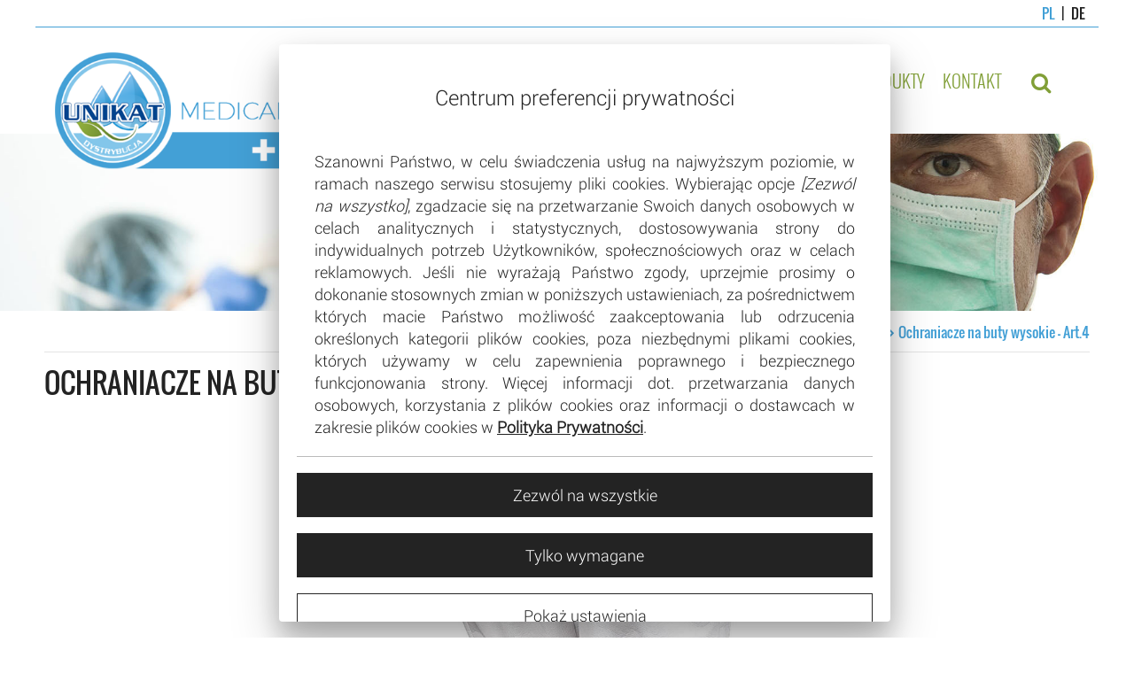

--- FILE ---
content_type: text/html; charset=UTF-8
request_url: https://unikatmedical.eu/content/Ochraniacze-na-buty-wysokie-----Art.4/82/1.html
body_size: 4890
content:

<!DOCTYPE html>
<html lang="-">

	
	<head>
		<meta http-equiv="Content-Type" content="text/html; charset=utf-8" />
		<meta name="viewport" content="width=device-width, initial-scale=1">
		<meta http-equiv="X-UA-Compatible" content="IE=edge">
		<meta name="generator" content="Active Web 4 WCMS (http://www.miacom-studio.pl)">
<link rel="shortcut icon" type="image/ico" href="loader/6/ikona.png">
		<base href="https://unikatmedical.eu"/>
				
		<meta name="description" content="Unikat Medical zajmuje się produkcją wyrobów medycznych, których zastosowanie sprawdza się w wielu szpitalach, prywatnych klinikach, gabinetach stomatologicznych, gabinetach medycyny estetycznej, zakłądach fryzjerskich oraz kosmetycznych oraz dużych zakładach proukcyjnych. Wielu klientów bardzo docenia liczne zalety ubrań jednorazowych, czego wyrazem jest ciągle rosnące zainteresowanie tym typem odzieży. Unikat Medical oferuje wyroby medyczne typu: maseczki ochronne, czepki ochronne, fartuchy jednorazowe, kombinezony ochronne, ochraniacze na obuwie, odzież jednorazowa, pościel jednorazowa medyczna. Wszystkie wyroby spełniają wymagane normy jakościowe oraz bezpieczeństwa. Artykuły medyczne produkowane są w zakładach na terenie Polski.">		
		<meta name="keywords" content="">
					
		<title>Ochraniacze na buty wysokie   - Art.4 | Artykułu medyczne - Unikat Medical</title>
		
		<script src="js/jquery-1.11.3.min.js" type="text/javascript"></script>
		<script src="template/unikat_medical/slider/js/jquery.mobile.touchsupport.js?1769261172"></script>
		<script src="template/unikat_medical/slider/js/jquery.phoenix.js?1769261172"></script>
		<script src="template/unikat_medical/slider/js/main.js?1769261172"></script>
		<link rel="stylesheet" href="colorbox/colorbox.css" media="screen"/>
		<script src="colorbox/jquery.colorbox.js"></script>
		<link rel="stylesheet" href="template/unikat_medical/style/page.css?1769261172" media="screen">
		<link rel="stylesheet" href="template/unikat_medical/style/plug.css?1769261172" media="screen">
		<script type="text/javascript" src="template/unikat_medical/js/majax.js?1769261172"></script>
		<script type="text/javascript" src="js/sliderlink.js"></script>
		<script type="text/javascript" src="js/scroll.js"></script>
		<link href="template/unikat_medical/slider/css/normalize.css?1769261172" rel="stylesheet" media="screen">
		<link href="template/unikat_medical/slider/css/style.css?1769261172" rel="stylesheet" media="screen">
		<link rel="stylesheet" href="template/unikat_medical/engine1/style.css?1769261172" media="screen"/>
		<link rel="stylesheet" href="datapicker/jquery_ui.css">
		<script src="datapicker/jquery_ui.js"></script>
		
		<link rel="stylesheet" href="template/unikat_medical/style/mobile.css" type="text/css">
		
		<link rel="stylesheet" href="template/unikat_medical/style/animate.css" type="text/css" media="screen"/>
 
	</head>
	<body>

	<style>
	@font-face {
		font-family: "Fontawesome";
		src: url("/loader/8/Fontawesome.woff");
		font-display: swap;
	}
	
	@font-face {
		font-family: "Oswald-Bold";
		src: url("/loader/8/Oswald-Bold.woff");
		font-display: swap;
	}
	
	@font-face {
		font-family: "Oswald-Light";
		src: url("/loader/8/Oswald-Light.woff");
		font-display: swap;
	}
	
	@font-face {
		font-family: "Oswald-Regular";
		src: url("/loader/8/Oswald-Regular.woff");
		font-display: swap;
	}
	
	@font-face {
		font-family: "Robotobold";
		src: url("/loader/8/Robotobold.woff");
		font-display: swap;
	}
	
	@font-face {
		font-family: "Robotolight";
		src: url("/loader/8/Robotolight.woff");
		font-display: swap;
	}
	</style> 
		<div class="overlay">
			<div class="modal">
				<div class="modal-head noselect"><div class="modal-close">Zamknij <z class="fa-times"></z></div></div>
				<div id="modal-content"></div>
			</div>
		</div>
	
		<div class="href_ruler">
			<z class="fa-arrow-up"></z>
		</div>
<div id="preloader"></div>
		<div id="cook"></div>
		<script language=javascript>cook_check('unikat_medical');</script>
	

<div class="men_left">
	
	
		<div class="men_select_close" onclick="open_menu_div(close);"><z class="fa-times" style="font-size:36px;"></z></div>
			<div id="response_switch" style="position:absolute; right:0px; top:0px;">
				<form action="" method="post">
		
							<button type="submit" name="resp" value="off" style="width:30px; height:30px; border:none;"/><img src="template/unikat_medical/pic/full_screen.png"/></button>
							
				</form>
			</div>
		<div style="display:table;">
				<div style="float:left; margin-left:10px;">
				<div class="lang"><div class="lang_switch setlang" onclick="location.href='index_pl.html'">PL</div><div class="lang_switch " onclick="location.href='index_de.html'">&ensp;DE</div></div>
				</div><div class="menleft_top_right_content">
						
							
						</div>
		</div>
	<div>
		<uul class="men_left_list"><lli><div class="men_list_but1" onclick="window.open('index.html','_self'); "> Strona główna</div></lli><lli><div class="men_list_but1"><div onclick="window.open('content/Produkty/13/1.html','_self'); ">Produkty</div><div class="men_list_icon"><z class="fa-angle-down"></z></div></div>
					<uul><lli><div class="men_list_but2" onclick="window.open('content/Maseczki-ochronne/68/1.html','_self')"><z class="fa-angle-right"></z> Maseczki ochronne</div></lli><lli><div class="men_list_but2" onclick="window.open('content/Czepki-ochronne/69/1.html','_self')"><z class="fa-angle-right"></z> Czepki ochronne</div></lli><lli><div class="men_list_but2" onclick="window.open('content/Fartuchy-jednorazowe/71/1.html','_self')"><z class="fa-angle-right"></z> Fartuchy jednorazowe</div></lli><lli><div class="men_list_but2" onclick="window.open('content/Kombinezony-ochronne/72/1.html','_self')"><z class="fa-angle-right"></z> Kombinezony ochronne</div></lli><lli><div class="men_list_but2" onclick="window.open('content/Ochraniacze-na-obuwie/73/1.html','_self')"><z class="fa-angle-right"></z> Ochraniacze na obuwie</div></lli><lli><div class="men_list_but2" onclick="window.open('content/Odzież-jednorazowa/74/1.html','_self')"><z class="fa-angle-right"></z> Odzież jednorazowa</div></lli><lli><div class="men_list_but2" onclick="window.open('content/Pościel-jednorazowa/75/1.html','_self')"><z class="fa-angle-right"></z> Pościel jednorazowa</div></lli><lli><div class="men_list_but2" onclick="window.open('http://unikatdystrybucja.pl/content/Dystrybutory-wody/3/1.html','_blank')"><z class="fa-angle-right"></z> Dystrybutory filtrujące - System POU</div></lli><lli><div class="men_list_but2" onclick="window.open('https://unikatbio.eu/content/Produkty/13/1.html','_blank')"><z class="fa-angle-right"></z> Opakowania ekologiczne</div></lli>	
						</uul>		
					</lli><lli><div class="men_list_but1" onclick="window.open('content/Kontakt/2/1.html','_self'); "> Kontakt</div></lli>
		</uul>
	</div>
	
	<div style="display:table; width:100%;">
					<div class="szuk">
						<input type="text" placeholder="Szukaj" class="inszuk przycisk"/> <div class="icsrch start-search" onclick="location.href='search/content/'+ search_url(szuk.value) +'/1.html'"><z class="fa-search"></z></div>
					</div>
				</div>
</div><div class="men_up_top">
	
<div id="men_up" class="men_up">
	<div id="men" class="men">
		
		
					<div class="mentop">
						<div style="float:left">
						</div>
						<div style="float:left; margin-left:10px;">
					
					
						</div>
					</div>
					<div class="mentop_right">
						<div id="mentop_right_content" style="float:left; margin-left:10px;">
					
							
						</div>
						<div id="langdiv" style="float:left; margin-left:10px;">
					<div class="lang"><div class="lang_switch setlang" onclick="location.href='index_pl.html'"><z></z>PL</div><div class="lang_switch " onclick="location.href='index_de.html'"><z>&ensp;|&ensp;</z>DE</div></div>
						</div>
					
					</div>
						</div>
</div>
		<div class="men_top_up">
			<div class="men_top">
		
				<div id="logo2"><a href="index_pl.html"><img src="loader/4/logo_unikat.png"/></a></div>
			

<div class="men_center men_center_up">
	<ul id="mainmenu" class="search-off">

			<li>
				<a href="index.html"  onclick="">Strona główna</a><i></i>
	
		</li>
	
			<li>
				<a href="content/Produkty/13/1.html"  onclick="">Produkty</a><i></i><z></z><c></c>
	<ul>
				<li style='#border-top: 3px solid #337bb8;'>
					<a href="content/Maseczki-ochronne/68/1.html" >Maseczki ochronne</a>
		
				</li>
		
				<li >
					<a href="content/Czepki-ochronne/69/1.html" >Czepki ochronne</a>
		
				</li>
		
				<li >
					<a href="content/Fartuchy-jednorazowe/71/1.html" >Fartuchy jednorazowe</a>
		
				</li>
		
				<li >
					<a href="content/Kombinezony-ochronne/72/1.html" >Kombinezony ochronne</a>
		
				</li>
		
				<li >
					<a href="content/Ochraniacze-na-obuwie/73/1.html" >Ochraniacze na obuwie</a>
		
				</li>
		
				<li >
					<a href="content/Odzież-jednorazowa/74/1.html" >Odzież jednorazowa</a>
		
				</li>
		
				<li >
					<a href="content/Pościel-jednorazowa/75/1.html" >Pościel jednorazowa</a>
		
				</li>
		
				<li >
					<a href="http://unikatdystrybucja.pl/content/Dystrybutory-wody/3/1.html" target="_blank">Dystrybutory filtrujące - System POU</a>
		
				</li>
		
				<li >
					<a href="https://unikatbio.eu/content/Produkty/13/1.html" target="_blank">Opakowania ekologiczne</a>
		
				</li>
		</ul>
		</li>
	
			<li>
				<a href="content/Kontakt/2/1.html"  onclick="">Kontakt</a><i></i>
	
		</li>
	
			<li>
				<div class="search-on"><z class="fa-search"></z></div>
			</li>
			
	</ul>
	
	<div class="search-menu">
		<div>
			<input type="text" placeholder="Szukaj" class="przycisk inszuk"/> <div class="icsrch start-search" onclick="location.href='search/content/'+ search_url(szuk.value) +'/1.html'"><z class="fa-search"></z></div><div class="icsrch close-search"><z class="fa-search-close"></z></div>
		</div>
	</div>

	
</div>

				<div style="position:relative; top:50%">
					<div class="men_select" onclick="open_menu_div();"><z class="fa-bars" style="font-size:36px;"></z></div>
				</div>
			</div>
		</div>
		</div>
<div id="men_up" class="men_up">
	<div id="men" class="men">
		
		
					<div class="mentop">
						<div style="float:left">
						</div>
						<div style="float:left; margin-left:10px;">
					
					
						</div>
					</div>
					<div class="mentop_right">
						<div id="mentop_right_content" style="float:left; margin-left:10px;">
					
							
						</div>
						<div id="langdiv" style="float:left; margin-left:10px;">
					<div class="lang"><div class="lang_switch setlang" onclick="location.href='index_pl.html'"><z></z>PL</div><div class="lang_switch " onclick="location.href='index_de.html'"><z>&ensp;|&ensp;</z>DE</div></div>
						</div>
					
					</div>
						</div>
</div>

<div class="men_up2">
	<div class="men2">
		
						<div id="logo"><a href="index_pl.html"><img src="loader/4/logo_unikat.png"/></a></div>
					

<div class="men_center ">
	<ul id="mainmenu" class="search-off">

			<li>
				<a href="index.html"  onclick="">Strona główna</a><i></i>
	
		</li>
	
			<li>
				<a href="content/Produkty/13/1.html"  onclick="">Produkty</a><i></i><z></z><c></c>
	<ul>
				<li style='#border-top: 3px solid #337bb8;'>
					<a href="content/Maseczki-ochronne/68/1.html" >Maseczki ochronne</a>
		
				</li>
		
				<li >
					<a href="content/Czepki-ochronne/69/1.html" >Czepki ochronne</a>
		
				</li>
		
				<li >
					<a href="content/Fartuchy-jednorazowe/71/1.html" >Fartuchy jednorazowe</a>
		
				</li>
		
				<li >
					<a href="content/Kombinezony-ochronne/72/1.html" >Kombinezony ochronne</a>
		
				</li>
		
				<li >
					<a href="content/Ochraniacze-na-obuwie/73/1.html" >Ochraniacze na obuwie</a>
		
				</li>
		
				<li >
					<a href="content/Odzież-jednorazowa/74/1.html" >Odzież jednorazowa</a>
		
				</li>
		
				<li >
					<a href="content/Pościel-jednorazowa/75/1.html" >Pościel jednorazowa</a>
		
				</li>
		
				<li >
					<a href="http://unikatdystrybucja.pl/content/Dystrybutory-wody/3/1.html" target="_blank">Dystrybutory filtrujące - System POU</a>
		
				</li>
		
				<li >
					<a href="https://unikatbio.eu/content/Produkty/13/1.html" target="_blank">Opakowania ekologiczne</a>
		
				</li>
		</ul>
		</li>
	
			<li>
				<a href="content/Kontakt/2/1.html"  onclick="">Kontakt</a><i></i>
	
		</li>
	
			<li>
				<div class="search-on"><z class="fa-search"></z></div>
			</li>
			
	</ul>
	
	<div class="search-menu">
		<div>
			<input type="text" placeholder="Szukaj" class="przycisk inszuk"/> <div class="icsrch start-search" onclick="location.href='search/content/'+ search_url(szuk.value) +'/1.html'"><z class="fa-search"></z></div><div class="icsrch close-search"><z class="fa-search-close"></z></div>
		</div>
	</div>

	
</div>

			<div>
				<div class="men_select" onclick="open_menu_div();"><z class="fa-bars" style="font-size:36px;"></z></div>
			</div>	</div>
</div>


			<div class="bod_ind_a" style="">
				<div class="content-baner">
					<div class="content-baner-blok" style="position:absolute; overflow:hidden; background-image:url(/loader/tlo1.jpg); background-position: center; background-repeat: no-repeat; -webkit-background-size: cover; -moz-background-size: cover; -o-background-size: cover; background-size: cover;";"></div>
					<div class="texture-baner"></div>
				</div>
			</div>
		
			<div class="bod_ind_a breadcrumbs_bodinda">
				<div class="ind_a breadcrumbs_inda">
					<div class="breadcrumbs_box">
						<a class="breadcrumbs-link" href="index_pl.html">Strona główna</a> <z class="breadcrumbs-sign"></z> <a class="breadcrumbs-link" href="content/Produkty/13/1.html">Produkty</a> <z class="breadcrumbs-sign"></z> <a class="breadcrumbs-link" href="content/Ochraniacze-na-obuwie/73/1.html">Ochraniacze na obuwie</a> <z class="breadcrumbs-sign"></z>  <span class="breadcrumbs-target">Ochraniacze na buty wysokie   - Art.4</span>
					</div>
				</div>
			</div>
			
			<div class="bod_ind_b" style="">
				<div class="ind_b mHight" style="">
					<div class="contact-flt w100">
						
			
							<div id="title-content-blok"><h1>Ochraniacze na buty wysokie   - Art.4</h1></div>
						
					<div class="pagcontent">
						<div style="display:table; width:100%; box-sizing: border-box;">
							<div id="previmg" style="text-align: center;"><a class="group3" href="/loader/163/art04.jpg"><img src="/loader/163/art04.jpg" style="height:100%; max-height:600px; max-width:600px; width:100%" /></a></div>

<ul>
	<li>Ochraniacze wykonane z wł&oacute;kniny Spunbond, niesterylny. Uniemożliwiają, przenoszenie zanieczyszczeń na obuwie. Wykonane z trwałego materiału w uniwersalnym rozmiarze.</li>
	<li>Posiadają gumkę, kt&oacute;ra zapobiega zsuwaniu się pokrowca z but&oacute;w. 68g/m2</li>
	<li>Rozmiar: Uniwersalny</li>
	<li>Kolor: biały<br />
	&nbsp;</li>
</ul>

<p><strong>Normy medyczne:</strong></p>

<ul>
	<li>Dyrektywa Komisji Europejskiej 2001/95/EEC, 93/42 EEC CE 93/42/EWG</li>
	<li><strong>EN ISO 17707</strong></li>
	<li><strong>PN-EN ISO 14971:2021</strong></li>
	<li><strong>EN ISO 20344</strong></li>
	<li><strong>PN-EN ISO 15223-1: 2017</strong></li>
	<li><strong>EN 12772, EN 12773</strong></li>
	<li><strong>PN-EN ISO 1041:2008+A1:2013</strong></li>
	<li><strong>EN 12743 , EN 12770</strong></li>
	<li><strong>EN 12771, EN 13832-2</strong></li>
	<li><strong>EN 13832-3</strong></li>
	<li><strong>Pakowane zbiorczo w 50 szt. w PE.</strong></li>
	<li><strong>Wyr&oacute;b produkowany w POLSCE.</strong><br />
	&nbsp;</li>
</ul>

<p><br />
<strong><u>Tygodniowa produkcja: 50 000 szt.<br />
Pakowane w karton 40x50x60= 1000 sztuk.<br />
Europaleta: 16 000 sztuk.<br />
Pojemność auta33 europalety = 52 800 sztuk.</u></strong><br />
&nbsp;</p>

						</div>
					
					
				
				
						
								<div class="pagcontent">
									<div style="display:table; width:100%; box-sizing: border-box;">
										<p><span style="font-size:24px"><span style="font-family:oswald-regular">Zapytaj o produkt</span></span></p>
<div style="margin-bottom: 20px;">
		<div id="enginmail"></div>
		<div id="formmail">
			<div class="form-box w100">
				<div class="input-block-mail" style="width:100%;"><label class="input-icon-mail"><z class="fa-arrow-circle-right"></z></label><input type="text" id="produkt" style="float:left; width:calc(100% - 40px);" class="przycisk" value="Ochraniacze na buty wysokie   - Art.4" readonly></div>
			</div>
			<div class="form-box">
				<div class="input-block-mail" style="width:100%;"><label class="input-icon-mail"><z class="fa-address-card-o"></z></label><input type="text" id="firma" style="float:left; width:calc(100% - 40px);" placeholder="Firma" class="przycisk" value=""></div>
			</div>
			<div class="form-box">
				<div class="input-block-mail"><label class="input-icon-mail"><z class="fa-user-o"></z></label><input type="text" id="imie" style="float:left; width:calc(100% - 40px);" placeholder="Imię i Nazwisko*" class="przycisk" value=""></div>
			</div>
			<div class="form-box">
				<div class="input-block-mail"><label class="input-icon-mail"><z class="fa-envelope"></z></label><input type="text" id="email" style="float:left; width:calc(100% - 40px);" placeholder="E-mail*" class="przycisk" value=""></div>
			</div>
			<div class="form-box">
				<div class="input-block-mail"><label class="input-icon-mail"><z class="fa-phone"></z></label><input type="text" id="tel" style="float:left; width:calc(100% - 40px);" placeholder="Telefon*" class="przycisk" value=""></div>
			</div>
			<div class="input-block-maila">
				<div style="width:100%; box-sizing:border-box;">
					<textarea id="tresc" placeholder="Szczegółowy opis" class="przycisk"></textarea>
				</div>
			</div>
	<div class="input-block-maila">
				<div style="width:100%;">
					<div class="input-war-mail">
						<input type="checkbox" id="zgoda"><label for="checkbox"><span></span></label><label><span>* Wyrażam zgodę na przetwarzanie moich danych osobowych zgodnie z ustawą o ochronie danych osobowych w związku z realizacją zgłoszenia. Podanie danych jest dobrowolne, ale niezbędne do przetworzenia zapytania. W <a href='privacy/policy/1/1.html'>Polityce prywatności</a> znajdziesz szczegółowy opis tego, w jaki sposób będziemy przetwarzać Twoje dane osobowe przekazane nam w formularzu.</span></label>
						<p style="font-size:14px; clear:both;">* - pola wymagane</p>
					</div>
				</div>
			</div>
			<div class="input-block-maila" style="text-align: center; margin-bottom:90px;">
				<div class="click black" template="template/unikat_medical/form/form4.php" target="enginmail" val="firma|imie|email|tel|tresc|produkt" get="ac:send" jsdata="zgoda:[zgoda.checked]" url="" onclick="loadPage(this);">WYŚLIJ</div>
			</div>
		</div>
	
</div>
									</div>
								</div></div>
					</div>
				</div>
			</div>
			 

								<div class="stp" style="">
								<div class="texture-footer"></div>
									<div class="stp_dw" style="">
										<div style="display:table; width:100%;">
								
										
										
											<div class="contact-block">
<div class="contact-flt w30"><span style="font-size:20px"><span style="font-family:robotobold">UNIKAT DYSTRYBUCJA</span></span>
<p style="margin-left:10px"><strong>MAGAZYN DYSTRYBUCYJNY:</strong><br />
<span style="font-family:oswald-light">ul. Szaniawskiego 5<br />
92-617 Ł&oacute;dź, Polska</span></p>

<p style="margin-left:10px"><strong>KONTAKT</strong></p>

<p><span style="font-family:oswald-light">+ 48&nbsp; 511&nbsp;571&nbsp;798 - PL</span><br />
<span style="font-family:oswald-light">+ 49&nbsp;174 3911418 - DE</span></p>
</div>

<div class="contact-flt w30">
<p style="margin-left:10px">&nbsp;</p>

<p style="margin-left:10px"><strong>ADRES KORESPONDENCYJNY - BIURO FIRMY:</strong><br />
<span style="font-family:oswald-light">ul. Partyzant&oacute;w 8<br />
95-040 Koluszki, Polska</span><br />
&nbsp;</p>

<p><a class="href4" href="mailto:handel@unikatdystrybucja.pl">handel@unikatdystrybucja.pl</a><br />
<a class="href4" href="mailto:handel@unikatmedical.eu">handel@unikatmedical.eu</a><br />
<a class="href4" href="mailto:info@unikatmedical.eu">info@unikatmedical.eu</a></p>

<p style="margin-left:10px">&nbsp;</p>
</div>

<div class="contact-flt w30">
<p style="margin-left:10px">&nbsp;</p>

<div style="margin-left: 10px; text-align: center;"><span style="font-size:12px"><img src="/loader/109/logoLIPH.jpg" style="height:100%; max-height:112px; max-width:200px; width:100%" /><br />
<img alt="Clean Advantage" src="https://cleanadvantage.eu/wp-content/uploads/2019/07/CleanAdvantageWebDecal.png" style="height:200px; width:200px" /></span></div>
</div>
</div>

										</div>
									</div>
								</div>
								
			<div class="copyright">
				Copyright Unikat Dystrybucja 2021 - 2026  created by <a href="http://www.miacom-studio.pl" target="_blank" style="color: white; text-decoration: none;">Miacom-Studio [Active WEB]</a>
			</div>
			 
	</body>
</html>


--- FILE ---
content_type: text/html; charset=UTF-8
request_url: https://unikatmedical.eu/template/unikat_medical/spath/cookie.php?szablon=unikat_medical
body_size: 1868
content:

<script>
	$("input.cookiecheck").change(function() {
		
		var ckname=$(this).attr("ckname");
		
		if($(this).is(":checked")) { 
			ustawCookie(ckname, "true", "90"); 
		}
		else { 
			ustawCookie(ckname, "false", "90");
		}
	});
	
	$("input.cookiecheck").each(function() {
		if(getCookie($(this).attr("ckname")) == "true"){
			$(this).attr("checked", "checked");
		} 
	});
	
	$("#cooksetbut").click(function () {
			$("#cooksetbutp").slideToggle("normal", function(){
				if($(this).is(":hidden")){
					$("#cooksetbut").find("button").html("Pokaż ustawienia");
				}else{
					$("#cooksetbut").find("button").html("Zamknij ustawienia");
				}
		    });
		});
	
</script>
<div class="cookie-modal">
			<div id="cookie" class="cookie">
				<p class="cookie-slogan">Centrum preferencji prywatności</p>
				<p class="cookie-opis">Szanowni Państwo, w celu świadczenia usług na najwyższym poziomie, w ramach naszego serwisu stosujemy pliki cookies. Wybierając opcje <i>[Zezwól na wszystko]</i>, zgadzacie się na przetwarzanie Swoich danych osobowych w celach analitycznych i statystycznych, dostosowywania strony do indywidualnych potrzeb Użytkowników, społecznościowych oraz w celach reklamowych. Jeśli nie wyrażają Państwo zgody, uprzejmie prosimy o dokonanie stosownych zmian w poniższych ustawieniach, za pośrednictwem których macie Państwo możliwość zaakceptowania lub odrzucenia określonych kategorii plików cookies, poza niezbędnymi plikami cookies, których używamy w celu zapewnienia poprawnego i bezpiecznego funkcjonowania strony. Więcej informacji dot. przetwarzania danych osobowych, korzystania z plików cookies oraz informacji o dostawcach w zakresie plików cookies w  <span class="cookie-link" onclick="location.href='privacy/policy/1/1.html';">Polityka Prywatności</span>.</p>
				
				<p align="center"><button class="cookie-przycisk" onclick="ustawCookie('cook', 'setall', '90'); cook_check('unikat_medical');">Zezwól na wszystkie</button></p>
				<p align="center"><button class="cookie-przycisk" onclick="ustawCookie('cook', 'setmin', '90'); cook_check('unikat_medical');">Tylko wymagane</button></p>
				
				<div id="cooksetbutp" class="dcontp">
					<p><label><span>Niezbędne pliki cookies</span></label><div class='cookie-opis'><b>zawsze aktywne</b> - Niezbędne pliki cookie umożliwiają podstawowe funkcje witryny, jak bezpieczeństwo, zarządzanie siecią, dostępność i podstawowe statystyki odwiedzających. Można je wyłączyć, zmieniając ustawienia przeglądarki, ale może to wpłynąć na funkcjonowanie witryny.</div></p>
					<p><input type='checkbox' class='cookiecheck' ckname='set2'><label for='checkbox'><span></span></label><label><span>Analityczne pliki cookies</span></label><div class='cookie-opis'>Te pliki cookie pozwalają nam liczyć wizyty i źródła odwiedzin, dzięki czemu możemy mierzyć i poprawiać wydajność naszej witryny. Pomagają nam dowiedzieć się, które strony są najbardziej i najmniej popularne, i zobaczyć, w jaki sposób odwiedzający poruszają się po witrynie. Wszystkie informacje zbierane przez te pliki cookie są zbiorcze i anonimowe. Jeśli nie zezwolisz na te pliki cookie, nie będziemy wiedzieć, kiedy odwiedziłeś naszą witrynę i nie będziemy w stanie monitorować jej wydajności.</div></p>
					<p><input type='checkbox' class='cookiecheck' ckname='set3'><label for='checkbox'><span></span></label><label><span>Reklamowe pliki cookies</span></label><div class='cookie-opis'>Te pliki cookie mogą być ustawione za pośrednictwem naszej witryny przez naszych partnerów reklamowych. Mogą być one wykorzystywane przez te firmy do budowania profilu Twoich zainteresowań i pokazywania trafnych reklam na innych stronach. Nie przechowują bezpośrednio danych osobowych, ale są oparte na unikalnej identyfikacji przeglądarki i urządzenia internetowego. Jeśli nie zezwolisz na te pliki cookie, będziesz mieć mniej ukierunkowane reklamy.</div></p>
					<p><input type='checkbox' class='cookiecheck' ckname='set4'><label for='checkbox'><span></span></label><label><span>Społecznościowe pliki cookies</span></label><div class='cookie-opis'>Te pliki cookies służą do udostępniania stron i treści naszych stron internetowych za pośrednictwem zewnętrznych sieci społecznościowych i innych witryn internetowych. Podczas dzielenia się informacjami przy użyciu funkcji udostępniania w ramach sieci społecznościowych zbudowanych wokół portali społecznościowych, a także po powiązaniu konta na portalu społecznościowym z naszą stroną lub korzystania z treści zamieszczanych przez nas na stronach serwisów społecznościowych. Sieć społecznościowa rejestruje tego rodzaju działania Użytkownika. Tego rodzaju informacje mogą być wykorzystywane w działaniach reklamowych lub do kierowania reklam na określoną grupę docelową. </div></p>
					
					<p align="center"><button class="cookie-przycisk" onclick="ustawCookie('cook', 'setcheck', '90'); cook_check('unikat_medical');">Zapisz ustawienia</button></p>
				</div>
				
				
				<p id="cooksetbut" align="center"><button class="cookie-przycisk cookie-white">Pokaż ustawienia</button></p>
				
				
			</div>
		</div> 

--- FILE ---
content_type: text/css
request_url: https://unikatmedical.eu/template/unikat_medical/style/page.css?1769261172
body_size: 12360
content:
	html,body
	{
		margin:0;
		padding:0;
		height: 100%;
	}

	h1, h2, h3, h4, h5, h6 {
	  margin: 0;
	  padding: 0;
	  border: 0;
	  font-size: 100%;
	  font-weight: inherit;
	  font-style: inherit;
	  vertical-align: baseline;
	}
	
	li h2 {
    display:inline;
	}
	
	ul li{
	list-style-type: none;
	}
	
	
	ul li::before {
	content: "\f105";
	margin-right:8px;
	margin-left: -1.5em;
	display: inline-block;
	font-family: Fontawesome;
	line-height: 1.5em;
	color:#93bc20
	}
	
	.stp_dw > div > div > div > ul li::before{
		color:#fff;
	}
	
	#mainmenu > li::before, #mainmenu > li > ul > li::before, #mainmenu ul li::before {
	content: none;
	}

	input, a, select, textarea {
	outline:none
	}
	
	#preloader { position: fixed; left: 0; top: 0; z-index: 5000; width: 100%; height: 100%; overflow: visible; background: #fff url('../pic/preloader.gif') no-repeat center center; }
	
	::-webkit-input-placeholder { /* Chrome/Opera/Safari */
	  color: #232323;
	}
	::-moz-placeholder { /* Firefox 19+ */
	  color: #232323;
	}
	:-ms-input-placeholder { /* IE 10+ */
	  color: #232323;
	}
	:-moz-placeholder { /* Firefox 18- */
	  color: #232323;
	}
	
	.inszuk::-webkit-input-placeholder { /* Chrome/Opera/Safari */
	  color: #232323;
	}
	.inszuk::-moz-placeholder { /* Firefox 19+ */
	  color: #232323;
	}
	.inszuk:-ms-input-placeholder { /* IE 10+ */
	  color: #232323;
	}
	.inszuk:-moz-placeholder { /* Firefox 18- */
	  color: #232323;
	}
	
	.fa-angle-down::before {
		content: "\f107";
		font-family: Fontawesome;
		margin-left: 5px;
		color:#232323;
	}
	
	.fa-angle-right-men::before {
		content: "\f105";
		font-family: Fontawesome;
		color:#777777;
		position:absolute;
		right:4px;
	}
	
	.fa-angle-up::before {
		content: "\f106";
		font-family: Fontawesome;
		margin-left: 3px;
	}
	
	.fa-angle-right::before {
		content: "\f0da";
		font-family: Fontawesome;
		color: #fff;
	}
	
	.fa-plus-square-o::before {
		content: "\f196";
		font-family: Fontawesome;
	}
	
	.fa-calendar::before {
		content: "\f073";
		font-family: Fontawesome;
	}
	
	.fa-minus-square-o::before {
		content: "\f147";
		font-family: Fontawesome;
	} 
	
	.fa-folder-o::before {
		content: "\f114";
		font-family: Fontawesome;
	} 
	
	.fa-folder-open-o::before {
		content: "\f115";
		font-family: Fontawesome;
	} 
	
	.file-text-o::before {
		content: "\f0f6";
		font-family: Fontawesome;
	} 
	
	.fa-clock::before {
		content: "\f017";
		font-family: Fontawesome;
	} 
	
	.fa-comment::before {
		content: "\f0e5";
		font-family: Fontawesome;
	} 
	
	.fa-bars::before {
		content: "\f0c9";
		font-family: Fontawesome;
	} 
	
	.fa-times::before {
		content: "\f00d";
		font-family: Fontawesome;
	} 
	
	.fa-arrow-up::before {
		content: "\f077";
		font-family: Fontawesome;
	} 
	
	.fa-home::before {
		content: "\f015";
		font-family: Fontawesome;
		font-size: 24px;
	} 
	
	.fa-newspaper-o::before {
		content: "\f1ea";
		font-family: Fontawesome;
		font-size: 24px;
	} 
	
	.fa-eye::before {
		content: "\f06e";
		font-family: Fontawesome;
	} 
	
	.fa-heart::before {
		content: "\f004";
		font-family: Fontawesome;
	} 
	
	.fa-refresh::before {
		content: "\f021";
		font-family: Fontawesome;
	} 
	
	.fa-th-large::before {
		content: "\f009";
		font-family: Fontawesome;
	} 
	
	.fa-th-list::before {
		content: "\f00b";
		font-family: Fontawesome;
	} 
	
	.fa-sitemap::before {
		content: "\f0e8";
		font-family: Fontawesome;
	} 
	
	.fa-chevron-left::before {
		content: "\f053";
		font-family: Fontawesome;
	} 
	
	.fa-chevron-right::before {
		content: "\f054";
		font-family: Fontawesome;
	} 
	
	.fa-chevron-circle-down::before{
		content: "\f13a";
		font-family: Fontawesome;
	}
	
	.fa-caret-right::before {
		content: "\f0da";
		font-family: Fontawesome;
	}
	
	.fa-plus::before {
		content: "\f067";
		font-family: Fontawesome;
	}
	
	.fa-minus::before {
		content: "\f068";
		font-family: Fontawesome;
	}
	
	.fa-ban::before {
		content: "\f05e";
		font-family: Fontawesome;
	}
	
	.fa-print::before {
		content: "\f02f";
		font-family: Fontawesome;
	}
	
	.fa-envelope::before {
		content: "\f003";
		font-family: Fontawesome;
	}
	
	.fa-file::before {
		content: "\f016";
		font-family: Fontawesome;
	}
	
	.fa-phone::before {
		content: "\f095";
		font-family: Fontawesome;
	}
	
	.fa-link::before {
		content: "\f0c1";
		font-family: Fontawesome;
	}
	
	.fa-compass::before {
		content: "\f14e";
		font-family: Fontawesome;
	}
	
	.fa-expand::before {
		content: "\f065";
		font-family: Fontawesome;
	}
	
	.fa-user-o::before {
		content: "\f2c0";
		font-family: Fontawesome;
	}
	
	.fa-check::before {
		content: "\f00c";
		font-family: Fontawesome;
	}
	
	.fa-mobile-alt::before {
		content: "\f10b";
		font-size: 22px;
		font-family: Fontawesome;
	}
	
	.fa-facebook::before {
		content: "\f082";
		font-family: Fontawesome;
		font-size: 20px;
		margin:5px;
	}
	
	.fa-twitter::before {
		content: "\f099";
		font-family: Fontawesome;
	}
	
	.fa-google-plus::before {
		content: "\f0d5";
		font-family: Fontawesome;
	}
	
	.fa-file-pdf-o::before {
		content: "\f1c1";
		font-size:40px;
		color:#858585;
		font-family: Fontawesome;
	}
	
	.fa-arrow-circle-right::before{
		content: "\f0a9";
		font-family: Fontawesome;
	}
	
	.fa-star-o::before{
		content: "\f006";
		font-family: Fontawesome;
	}
	
	.fa-server::before{
		content: "\f233";
		font-family: Fontawesome;
	}
	
	.fa-info::before{
		content: "\f129";
		font-family: Fontawesome;
	}
	
	.fa-address-card-o::before{
		content: "\f2bc";
		font-family: Fontawesome;
	}
	
	.fa-dot-circle-o::before{
		content: "\f192";
		font-family: Fontawesome;
	}
	
	.fa-share-alt::before{
		content: "\f1e0";
		font-family: Fontawesome;
	}
	
	.fa-language::before{
		content: "\f1ab";
		font-family: Fontawesome;
	}
	
	.fa-industry::before{
		content: "\f275";
		font-family: Fontawesome;
	}
	
	.fa-pencil-square-o::before{
		content: "\f044";
		font-family: Fontawesome;
	}
	
	.fa-comments-o::before{
		content: "\f0e6";
		font-family: Fontawesome;
	}
	
	.fa-flag-o::before{
		content: "\f11d";
		font-family: Fontawesome;
	}
	
	.fa-usd::before{
		content: "\f155";
		font-family: Fontawesome;
	}
	
	.fa-commenting-o::before{
		content: "\f27b";
		font-family: Fontawesome;
	}
	
	.fa-shopping-basket::before{
		content: "\f291";
		font-family: Fontawesome;
	}
	
	.fa-life-ring::before{
		content: "\f1cd";
		font-family: Fontawesome;
	}
	
	.fa-globe::before{
		content: "\f0ac";
		font-family: Fontawesome;
	}

	.relative{
		position:relative;
	}
	
	.href_ruler{
	position:fixed;
	display:none;
	bottom:20px;
	right:10px;
	/*transform:translate(50%, 0);*/
	z-index:7000;
	background: rgba(255,255,255,0.5);
	text-align: center;
	width:40px; 
	height:40px;
	cursor: pointer;
	padding: 5px;
	border-radius:50%;
	font-size: 28px; 
	text-decoration: none;
	text-align: center;
	color: #212121;
	-webkit-transition: 1s;
	transition: 1s;
	}
	.href_ruler:hover{
	background: #819f37;	
	color:#fff;
	-webkit-transition: 1s;
	transition: 1s;
	}

	div.bground {
	#z-index: 500;
	position: fixed;
	top:0px;
	left:0px;
	width: 100%;
	height: 1000px;
	background-position: center;
	background-image: url("../s_img/001.jpg");
	text-align:right;
	font-size: 12px; 
	font-weight: bold; 
	font-family:  Robotolight, Arial; 
	color:white;
	
	}

	.men_left {
	position: fixed;
	z-index: 11000; 
	width:100%;
	height:100%; 
	right:-120%;
	opacity:0;
	font-size: 18px;
	font-family: Robotolight, Arial;
	background:#232323;
	padding:10px;
	box-sizing:border-box;
	overflow-y: auto;
	-webkit-transition: 1s;
		transition: 1s;
	}
	
	.menleft_top_right_content{
	margin-bottom:5px;
	border-bottom:1px solid #fff;
	text-align: center;
	}
	
	.menleft_top_right_content a{
	text-decoration:none;
	font-size: 16px;
	font-family: Robotolight, Arial;
	color:#fff;
	-webkit-transition: 1s;
		transition: 1s;
	}
	
	.menleft_top_right_content a:hover{
	color:#1d5995;
	-webkit-transition: 1s;
		transition: 1s;
	}
	
	uul.men_left_list { 
	height: auto;
	width:270px;
	list-style: none;
	}
	
	uul.men_left_list uul {
	list-style: none;
	display:none;
	width: 100%;
	}
	
	.men_list_icon{
	position:absolute; 
	right:0; 
	top:10px; 
	width:40px; 
	background:transparent; 
	text-align:center;
	color: #fff;
	}
	
	.men_list_icon > z:before{color: #fff;}
	
	.men_list_but1 {
	position:relative;
	box-sizing: border-box;
	padding:10px 20px;
	background:transparent;
	text-align:center;
	width:100%;
	color:#fff;
	font-family: Robotolight, Arial;
	font-weight: normal;
	font-size: 22px;
	height:auto;
	cursor:pointer;
	border-bottom:1px solid #fff;
	margin-bottom: 2px;
	-webkit-transition: 1s;
		transition: 1s;
	}
	
	ul.men_left_list ul {display:none;}
	
	.men_list_but2 {
	position:relative;
	font-family: Robotolight, Arial;
	font-weight: normal;
	font-size: 20px;
	height:auto;
	cursor:pointer;
	color:#fff;
	border-bottom:1px dashed #fff;
	margin-bottom: 2px;
	margin-left: 10px;
	padding:5px 15px;
	-webkit-transition: 1s;
		transition: 1s;
	}
	
	
	.men_list_but3 {
	position:relative;
	font-family: Robotolight, Arial;
	font-weight: normal;
	font-size: 18px;
	height:auto;
	cursor:pointer;
	color:#fff;
	border-bottom:1px dashed #fff;
	margin-bottom: 2px;
	margin-left: 20px;
	padding-left:5px 15px;
	-webkit-transition: 1s;
		transition: 1s;
	}
	
	.men_list_but1:hover{
	background: #1d5995;
	color:#232323;
	-webkit-transition: 1s;
		transition: 1s;
	}
	
	.men_list_but2:hover, .men_list_but3:hover {
	background: #1d5995;
	-webkit-transition: 1s;
		transition: 1s;
	}
	
	.men_list_but1:hover .men_list_icon, .men_list_but2:hover .men_list_icon, .men_list_but3:hover .men_list_icon {
	color: #232323;
	-webkit-transition: 1s;
		transition: 1s;
	}
	
	.boxmenu{
	float:left; 
	display:block;
	}
	
	.box_menlist {
	position:relative;
	font-family: Robotolight, Arial;
	font-weight: normal;
	font-size: 20px;
	height:auto;
	cursor:pointer;
	color:#232323;
	margin-bottom: 2px;
	margin-left: 10px;
	padding-left:5px;
	border-left:2px solid #717171;
	-webkit-transition: 1s;
		transition: 1s;
	}
	
	.box_menlist:hover {
	background:#fff;
	color: #e80000;
	-webkit-transition: 1s;
		transition: 1s;
	}
	
	.men_select {
	display:none;
	width:50px; 
	height:50px; 
	font-size:16px; 
	color: #43a0d6; 
	font-family:  Arial; 
	margin:3px 0px 3px 0px;
	cursor:pointer;
	-webkit-transition: 0.5s;
		transition: 0.5s;
	}

	.men_select_close{
	display:table;
	width:50px; 
	height:50px; 
	font-size:16px; 
	color: #fff; 
	font-family:  Arial;  
	margin:3px 0px 3px 0px;
	cursor:pointer;
	-webkit-transition: 0.5s;
		transition: 0.5s;
	}
	
	.men_select:hover {
	color:#819f37;
	-webkit-transition: 0.5s;
		transition: 0.5s;
	}
	
	.men_select_close:hover{
	color:#1d5995;
	-webkit-transition: 0.5s;
		transition: 0.5s;
	}

	.men_up_top {
	display:none;
	position: fixed;
	z-index: 3700;
	width: 100%;
	top:0;
	left:0;
	min-width:1200px;
	height: auto;
	text-align:left;
	font-size: 12px; 
	font-weight: bold; 
	font-family:  Robotolight, Arial; 
	color:white;
	opacity:0;
}	
	
	div.men_top_up {
	position: relative;
	z-index: 1800;
	width: 100%;
	min-width:1200px;
	height: 82px;
	text-align:left;
	background: rgba(255,255,255,0.9);
	font-size: 12px; 
	font-weight: normal; 
	font-family:  Robotolight, Arial; 
	color:#232323;
}

	div.men_top{
	position: relative;
	margin-left:auto; 
	margin-right:auto; 
	vertical-align:middle;
	width: 1200px;
	height: 41px;
	text-align:left;
	font-size: 12px; 
	font-weight: normal; 
	font-family:  Robotolight, Arial; 
	color:#232323;
}

	div.men_top_upa {
	position: relative;
	z-index: 1800;
	width: 100%;
	min-width:1200px;
	height: 50px;
	box-sizing:border:box;
	border-bottom: 4px solid #e80000;
	text-align:left;
	font-size: 12px; 
	font-weight: bold; 
	background: #fff;
	font-family:  Robotolight, Arial; 
	color:white;
}

	div.men_topa {
	position: relative;
	margin-left:auto; 
	margin-right:auto; 
	vertical-align:middle;
	width: 1200px;
	height: 50px;
	text-align:left;
	font-size: 12px; 
	font-weight: bold; 
	font-family:  Robotolight, Arial; 
	color:white;
}

	div.men_up {
	display:table;
	position: relative;
	z-index: 1701;
	top:0px;
	width: 100%;
	min-width:1200px;
	height: auto;
	background: #fff;
	text-align:left;
	font-size: 14px; 
	font-family: Robotolight, Arial; 
}

	div.men {
	position: relative;
	display:table;
	margin-left:auto; 
	margin-right:auto; 
	vertical-align:middle;
	width: 1200px;
	height: 30px;
	text-align:left;
	font-size: 14px; 
	font-weight: normal; 
	font-family:  Robotolight, Arial; 
	color:#fff;
	border-bottom: 1px solid #43a0d6;
	}

	.mentop{ 
	margin-top:6px;
	width:calc(100% - 400px);
	float:left;
	font-size: 14px;
	}
	
	.mentop_right{ 
	position:absolute;
	margin-top:3px;
	float:left;
	font-size: 14px;
	right:5px;
	}
	
	.mentop a, .mentop_right a{ 
	color:#fff;
	font-size: 14px;
	text-decoration: none;
	-webkit-transition: .5s;
            transition: .5s;
	}
	
	.mentop a:hover, .mentop_right a:hover{ 
	color:#1d5995;
	cursor:pointer;
	-webkit-transition: .5s;
            transition: .5s;
	}
	

	div.men_up2 {
	position: relative;
	z-index: 1700;
	#left:0;
	#top:0;
	width: 100%;
	min-width:1200px;
	height: 120px;
	box-sizing:border-box;
	text-align:left;
	font-size: 18px; 
	font-weight: normal; 
	font-family:  Robotolight, Arial;
	#box-shadow: 0px 2px 6px #212121;
	color:#232323;
}

	div.men2 {
	position: relative;
	margin-left:auto; 
	margin-right:auto; 
	vertical-align:middle;
	width: 1200px;
	height: 120px;
	text-align:left;
	font-size: 12px; 
	font-weight: normal; 
	font-family:  Robotolight, Arial; 
	color:#232323;
}

div.men_up2a {
	display:none;
	position: relative;
	z-index: 1700;
	width: 100%;
	min-width:1200px;
	height: 85px;
	box-sizing:border:box;
	border-bottom: 4px solid #e80000;
	text-align:left;
	font-size: 12px; 
	font-weight: bold; 
	background: #fff;
	font-family:  Robotolight, Arial; 
	color:#232323;
}

	div.men2a{
	position: relative;
	margin-left:auto; 
	margin-right:auto; 
	vertical-align:middle;
	width: 1200px;
	height: 85px;
	text-align:left;
	font-size: 12px; 
	font-weight: bold; 
	font-family:  Robotolight, Arial; 
	color:#232323;
}

	div.men_up3 {
	position: relative;
	z-index: 1700;
	width: 100%;
	min-width:1200px;
	height: 50px;
	box-sizing:border:box;
	border-bottom: 4px solid #e80000;
	border-top: 1px solid #b4b4b4;
	text-align:left;
	font-size: 12px; 
	font-weight: bold; 
	#background: #1d5995;
	font-family:  Robotolight, Arial; 
	color:white;
}

	div.men3 {
	position: relative;
	margin-left:auto; 
	margin-right:auto; 
	vertical-align:middle;
	width: 1200px;
	height: 50px;
	text-align:left;
	font-size: 12px; 
	font-weight: bold; 
	font-family:  Robotolight, Arial; 
	color:white;
}

	div.men_up3a {
	position: relative;
	z-index: 1800;
	width: 100%;
	min-width:1200px;
	height: 50px;
	box-sizing:border:box;
	border-bottom: 5px solid #e80000;
	text-align:left;
	font-size: 12px; 
	font-weight: bold; 
	background: #1d5995;
	font-family:  Robotolight, Arial; 
	color:white;
}

	div.men3a {
	position: relative;
	margin-left:auto; 
	margin-right:auto; 
	vertical-align:middle;
	width: 1200px;
	height: 50px;
	text-align:left;
	font-size: 12px; 
	font-weight: bold; 
	font-family:  Robotolight, Arial; 
	color:white;
}

	div.men_up4 {
	position: relative;
	top:0px;
	left:0px;
	width: 100%;
	min-width:1200px;
	text-align:left;
	font-size: 12px; 
	font-weight: bold; 
	font-family:  Robotolight, Arial; 
	color:#232323;
	}

	div.men4 {
	position: relative;
	margin-left:auto; 
	margin-right:auto; 
	vertical-align:middle;
	width: 1200px;
	text-align:left;
	font-size: 12px; 
	font-weight: normal; 
	font-family:  Robotolight, Arial; 
	color:#232323;
	}

	.fullscreen{
	height:400px;
	}

	.waluta {
	position: relative;
	display:table;
	width: auto;
	height: auto;
	margin-bottom: 5px;
	}
	
	.waluta_switch {
	float:left;
	min-width:10px;
	width: auto;
	font-weight:normal;
	vertical-align: middle;
	cursor:pointer;
	-webkit-user-select: none;
	-moz-user-select: none;
	-ms-user-select: none;
	user-select: none;
	-webkit-transition: .5s;
            transition: .5s;
	}

	.block {
    z-index:5000;
	position: absolute;
	display:none;
	max-width: 250px;
	height: auto;
	background: #fff;
	padding:10px;
	box-sizing: border-box;
	border: 1px solid #909090;
	}
	
	.block_switch {
	min-width:10px;
	width: auto;
	font-weight:normal;
	vertical-align: middle;
	font-family: Robotolight, Arial; 
	cursor: pointer;
	color: #212121;
	-webkit-transition: .5s;
            transition: .5s;
	}
	
	.block_switch:hover {
	color:#1d5995;
	-webkit-transition: .5s;
            transition: .5s;
	}
	
	#logo {
	position: absolute;
	float:left;
	display:table; 
	margin-left: 10px; 
	margin-top: 20px;
	}
	
	#logo > a > img {
	max-width:300px;
	max-height:149px;
	}
	
	#logo2 {
	float:left;
	display:table; 
	margin-left: 10px;  
	margin-top: 15px;
	margin-right: 72px;
	}
	
	#logo2 > a > img {
	max-width:200px;
	max-height:120px;
	}
	
	
	.men_center, .men_center_mobile {
	display:table;
	position:absolute; 
	padding: 0px 25px 0px 25px;
	height:70px;
	right:5px;
	/*margin-left: auto; 
	margin-right: auto;*/
	}
	
	.men_center_up{
	height:41px;
	}
	
	.men_center2 {
	display:table; 
	padding: 60px 25px 0px 25px;
	height:61px;	
	margin-left: auto; 
	margin-right: auto;
	}
	
	.search-menu{
		position:relative;
		width:100%;
		height:50%;
		display:none;
	}
	
	.search-menu > div{
		position:absolute;
		top:50%;
		width:100%;
	}
	
	.baner_opis {
	position:absolute;
	z-index:1020; 
	font-weight: normal;
	display:table;
	opacity:0;
	/*
	width:auto;
	left:50%;
	top:50%;
	transform:translate(-50%, -50%);
	
	min-width:70%;
	max-width:70%;*/
	width:auto;
	left:10%;
	bottom:25%;
	transform:translate(0%, -50%);
	box-sizing: border-box;
	padding:20px 20px;
	border-left:20px solid #43a0d6;
	background: rgba(0,0,0,0.5);
	}
	
	
	.baner-hologram{
	position:absolute;
	bottom:5px; 
	left:5px; 
	}
	
	.baner_opis_text{
	position:relative; 
	display:table; 
	/*margin-left:auto; 
	margin-right:auto;*/
	width: 100%;
	box-sizing: border-box;
	font-size: 30px;
	color: #fff;
	font-family: Oswald-Light, Arial;
	font-weight:normal;
	text-align: right; 
	text-shadow: 1px 1px 1px #232323;
	/*animation-name:banopis;
	animation-duration:25s;
	animation-iteration-count:infinite;
	-webkit-animation-name:banopis;
	-webkit-animation-duration:25s;
	-webkit-animation-iteration-count:infinite;*/
	}
	
	.baner_opis_text p  {
	margin:0;
	}
	
	.baner_opis_small{
	font-size: 24px;
	color: #fff;
	font-family: Robotolight, Arial;
	font-weight:normal;
	}
	
	.content-baner{
	display:table; 
	width:100%; 
	height:200px; 
	min-height:200px;
	/*clip-path: polygon(5% 50px, 100% 0%, 100% 300px, 2% 250px);
	-webkit-clip-path:polygon(5% 50px, 100% 0%, 100% 300px, 2% 250px);*/
	}
	
	.content-baner-blok{
	position:absolute;
	width:100%; 
	height:100%; 
	}

	div.cookie {
		z-index: 4000;
		background-color: #fff;
		box-shadow: 0 16px 28px 0 rgba(0,0,0,0.22),0 25px 55px 0 rgba(0,0,0,0.21);
		border-radius: 4px;
		height: auto;
		max-height: 85%;
		margin-left: -325px;
		margin-bottom: 50px;
		overflow: auto;
		overflow-x: auto;
		overflow-x: hidden;
		position: fixed;
		top: 50px !important;
		left: 50% !important;
		width: 650px;
		min-width: 650px;
		max-width: 80%;
		padding:20px;
		font-family:  Robotolight, Arial;		
		color: #232323;
		font-size:18px;
	}
	
	div.cookie > div > p > label{
		font-size:18px;
	}
	
	.cookie-opis{
		box-sizing:border-box;
		padding:20px;
		width:100%;
		border-bottom:1px solid #bbbbbb;
		text-align:justify;
		line-height: 1.4;
	}
	
	.cookie-slogan{
		text-align:center;
		font-family:  Robotolight, Arial;		
		color: #232323;
		font-size:24px;
	}
	
	button.cookie-przycisk {
		height: 50px;
		width:100%;
		box-sizing:content-box;
		box-sizing: border-box;
		outline-width: 0;
		border:none;
		background: #232323;
		font-family:  Robotolight, Arial;		
		color: #fff;
		font-size:18px;
		border: none;
		border: 1px solid #262626;
		-webkit-transition: 1s;
            transition: 1s;
	}
	
	button.cookie-white {
		background: #fff;
		color: #232323;
		-webkit-transition: 1s;
            transition: 1s;
	}
	
	button.cookie-przycisk:hover {	
		background: #bbbbbb;
		-webkit-transition: 1s;
            transition: 1s;
	}
	
	.cookie-link{
		color: #232323;
		font-weight: bold;
		text-decoration: underline;
		cursor: pointer;
	}
	
	.dcont{
		cursor:pointer;
	}
	
	.dcontp{
		display:none;
	}

	div.cokinfo {
	z-index:4100;
	position: fixed;
	display: none;
	padding:10px;
	top:20px;
	left:0;
	right:0;
	margin-left:auto; 
	margin-right:auto; 
	vertical-align:middle;
	width: 800px;
	height: 500px;
	text-align:left;
	font-size: 12px;  
	font-family:  Robotolight, Arial; 
	box-shadow: 1px 1px 1px black;
	background-color: white;
	color:black;
	}

	#cokinfo2 {
	overflow:auto; 
	width:800px; 
	height:450px;
	}
	
	div.wininfo {
	z-index:4100;
	position: fixed;
	display: none;
	padding:10px;
	top:20px;
	left:0;
	right:0;
	margin-left:auto; 
	margin-right:auto; 
	vertical-align:middle;
	text-align:left;
	font-size: 12px;  
	font-family:  Robotolight, Arial; 
	box-shadow: 1px 1px 1px black;
	background-color: white;
	color:black;
	}
	
	div.copyright {
	z-index:1600;
	position: relative;
	padding:5px; 
	box-sizing:border-box;
	margin-left:auto; 
	margin-right:auto; 
	vertical-align:middle;
	width: 100%;
	min-width: 1200px;
	min-height: 30px;
	background:#232323;
	text-align:center;
	font-size: 13px;  
	font-family:  Oswald-Light, Arial; 
	color: white;
	}
	
	div.bod_ind_a {
	z-index:1200;
    position: relative;
	left:0px;
	width: 100%;
	min-width:1200px;
	height: auto;
	/*min-height: 200px;*/
	}
	
	div.ind_a {
	display:table;
	margin-left:auto; 
	margin-right:auto; 
	vertical-align:middle;
	width: 1200px;
	padding:0px 10px;
	box-sizing: border-box;
	height: auto;
	text-align:left;
	font-size: 18px; 
	font-weight: normal; 
	font-family: Oswald-Light, Arial; 
	color:#232323;
	opacity:0;
	}
	
	div.bod_ind_b{
	z-index:1200;
    position: relative;
	left:0px;
	min-width:1200px;
	height: auto;
	clear:both;
}

	div.ind_b {
	margin-left:auto; 
	margin-right:auto; 
	vertical-align:middle;
	width: 1200px;
	padding:10px;
	box-sizing: border-box;
	height: auto;
	text-align:left;
	font-size: 18px; 
	font-weight: normal; 
	font-family: Oswald-Light, Arial; 
	color:#232323;
	opacity:0;
	clear:both;
	}
	
	.ind_a a, .ind_b a {
	font-family: Robotobold, Arial;
	/*font-weight: bold;*/
	color:#232323;
	text-decoration: none;
	-webkit-transition: 1s;
            transition: 1s;
	}

	.ind_a a:hover, .ind_b a:hover { 
	font-family: Robotobold, Arial;
	color:#94bb1f;;
	text-decoration: none;
	-webkit-transition: 1s;
            transition: 1s;
	}
	
	.pagin {
	margin:0px auto 10px auto;
	padding:5px;
	box-sizing:border-box; 
	vertical-align:middle;
	width: 1200px;
	padding:10px;
	box-sizing: border-box;
	}
	
	div.stp {
	z-index: 1200;
	position: relative;
	display:table;
	bottom:0px;
	width:100%;
	min-width: 1200px;
	height:auto;
	background: #43a0d6;
	text-align:right;
	font-size: 16px; 
	font-weight: normal; 
	font-family: Robotolight, Arial; 
	color:#fff;
	}
	

	div.stp_dw {
	position:relative;
	z-index:1001;
	margin-left:auto; 
	margin-right:auto; 
	vertical-align:middle;
	display:table;
	width: 1200px;
	height: auto;
	padding:50px 10px 0px 10px;
	box-sizing: border-box;
	text-align:left;
	font-size: 18px; 
	font-weight: normal; 
	font-family:  Robotolight, Arial; 
	color:#fff;
	}
	
	.stp_dw, .footer_block {
	font-size: 20px;
	box-sizing:border-box;
	color:#fff;
	font-weight:normal;
	font-family: Robotolight, Arial;
	}
	
	.footer_block{
	display:block;
	float:left;
	padding:10px; 
	}
	
	.footer_block_name{
	font-size: 22px; 
	font-family: Robotolight, Arial; 
	#border-bottom:2px solid #fff;
	padding:10px;
	box-sizing:border-box;
	}
	
	.stp_dw  a, .stp_dw div  a {
	text-decoration: none;
	color:#fff;
	-webkit-transition: 1s;
            transition: 1s;
	}

	.stp_dw  a:hover, .stp_dw  div  a:hover  { 
	text-decoration: underline;
	-webkit-transition: 1s;
            transition: 1s;
	}
	
	
	/*scieżka*/
	div.breadcrumbs_bodinda{
		min-height:auto;
	}
	
	.breadcrumbs_inda{
		margin:0px 0px;
	}
	
	.breadcrumbs_box{
		box-sizing:border-box;
		padding:10px 0px;
		border-bottom: 1px solid #e4e4e4;
		display:table; 
		width:100%; 
		text-align:right;
	}
	
	
	a.breadcrumbs-link{
		font-size: 16px; 
		font-weight: normal; 
		font-family: Oswald-Regular, Arial;
		color:#232323;
		-webkit-transition: 1s;
		transition: 1s;
	}
	
	a.breadcrumbs-link:hover{
		color:#02458e;
		font-family: Oswald-Regular, Arial;
		-webkit-transition: 1s;
		transition: 1s;
	}
	
	.breadcrumbs-sign::before{
		content: "\f105";
		font-size: 16px; 
		font-weight: bold;
		font-family: Fontawesome;
		color:#43a0d6;
		margin: 0px 5px;
	}
	
	.breadcrumbs-target{
		font-size: 16px; 
		font-weight: normal; 
		font-family: Oswald-Regular, Arial;
		color:#43a0d6;
	}
	

	/*bloki*/
	.blok_kafel{
	display:table; 
	position: relative;
	#margin: 15px auto;
	width: 100%;
	}
	
	.info{
	position: relative; 
	display:table;
	box-sizing:border-box; 
	width:100%; 
	}
	
	.butinfo{
	display:table;
	box-sizing:border-box; 
	width:100%;
	background:#fff;
	border-top:3px solid #e80000;
	border-bottom:1px solid #b4b4b4;
	color:#232323;
	text-align:center;
	cursor:pointer;
	-webkit-transition: 1s;
		transition: 1s;
	}
	
	.butinfo:hover{
	background:#e80000;
	color:#fff;
	-webkit-transition: 1s;
		transition: 1s;
	}
	
	.blog {
	position:relative; 
	display:inline-block;
	width:calc(100% - 4px);
	min-height:150px;	
	height:auto;
	padding:5px;
	margin:5px 2px;
	box-sizing: border-box;
	cursor:pointer;
	font-size: 14px; 
	color:#232323;
	border:1px solid #e8ebef;
	font-family: Robotolight, Arial; 
	-webkit-transition: 1s;
		transition: 1s;
	}
	
	.blog:hover{
		border-bottom:1px solid #1d5995;
		-webkit-transition: 1s;
		transition: 1s;
	}
	
	.blog-33 {
		width: 33.33%;
	}
	
	.img_blog {
	width:100%;
	height:220px;
	-webkit-background-size: cover; 
	-moz-background-size: cover; 
	-o-background-size: cover; 
	background-size: cover;   
	background-repeat:no-repeat; 
	background-position: center; 
	padding:5px;
	box-sizing: border-box;
	-webkit-transition: 1s;
		transition: 1s;
	}
	
	.blog:hover > div > .img_blog {
	transform: scale(1.2);
	-webkit-transition: 1s;
		transition: 1s;
	}
	
	.blog_hol {
	position:absolute;
	z-index:2;
	right:0;
	top:0;
	width:40px;
	opacity:0;
	height:40px;
	box-sizing: border-box;
	display:table;
	background: #fff;
	padding:0px 5px 0px 5px;
	font-family: Robotolight, Arial;
	font-size: 26px;
	-webkit-transition: 1s;
		transition: 1s;
	}
	
	.blog:hover > .blog_hol {
	width:40px;
	opacity:1;
	color:#fff;
	background: #e80000;
	-webkit-transition: 1s;
		transition: 1s;
	}
	
	.blok_title3{
	position:relative; 
	z-index:1;
	display:table;
	width:100%;
	font-family: Oswald-Regular, Arial; 
	font-size:22px; 
	font-weight:normal;
	color:#232323;
	padding:20px; 
	box-sizing: border-box;
	height:auto;
	-webkit-transition: 1s;
		transition: 1s;
	}
	
	.blog:hover > .blok_title3 {
	color: #92bc1e;
	-webkit-transition: 1s;
		transition: 1s;
	}
	
	.blok_opis {
	position:relative; 
	box-sizing: border-box; 
	display:table; 
	float:left;
	padding:20px; 
	width: 100%; 
	text-align:justify;
	color:#232323;
	font-size: 16px;
	line-height: 1.6em;
	font-family: Robotolight, Arial;
	}
	
	.blok_opis > p {
		 margin: 0;
	}
	
	.blog:hover > .blok_opis {
	-webkit-transition: 1s;
		transition: 1s;
	}
	
	.kontakt_left{
	display:block; 
	font-size: 22px;
	font-family:Robotolight; 
	float:left; 
	width:30%;
	}
	
	.map_left{
	display:block; 
	font-size: 22px;
	font-family:Robotolight; 
	float:left; 
	width:60%;
	}
	
	.kontakt_right{
	display:block; 
	float:left; 
	font-size: 22px;
	font-family:Robotolight; 
	width:70%;
	}
	
	.map_right{
	display:block; 
	float:left; 
	font-size: 22px;
	font-family:Robotolight; 
	width:40%;
	}
	
	.mail_content{
	width:50%; 
	float:left; 
	box-sizing:border-box; 
	padding:30px;
	}
	
	.pagcontent{
	display:block; 
	box-sizing: border-box; 
	word-wrap:break-word;
	width:100%; 
	height:auto; 
	font-family:Robotolight, Arial;
	}
	
	.pagmen2{
	position:relative;
	display:table;
	margin-bottom:20px;
	width:100%;
	font-family:Robotolight;
	font-size: 36px;
	padding:5px 0px 5px 0px; 
	box-sizing: border-box;
	color: #232323;
	text-decoration:none;
	-webkit-transition: 1s;
		transition: 1s;
	}
	
	.pagmen_index{
	position:relative;
	display:table;
	margin-top:25px;
	margin-bottom:20px;
	width:100%;
	font-family:Robotolight;
	font-size: 30px;
	padding:5px 0px 5px 0px; 
	box-sizing: border-box;
	color: #232323;
	text-decoration:none;
	-webkit-transition: 1s;
		transition: 1s;
	}
	
	.blok_kafel2, .blok_kafel3{
	display:table; 
	position: relative;
	width:100%;
	margin: 0px auto; 
	}
	
	.blok_kafel3{
	width:100%; 
	}
	
	.blok_product{
	display:block; 
	position: relative;
	margin-bottom:20px;
	margin-top:20px;
	}
	
	.blok_title{
	position:absolute; 
	display:block;
	z-index:2;
	width:100%;
	height:auto;
	#top:50%;	
	#left:50%;
	#transform:translate(-50%, -50%);
	bottom:0;
	background: #111111;
	#background: rgba(0,0,0,0.5);
	#border-top:3px solid #e80000;
	#border:1px solid #b4b4b4;
	text-shadow: 1px 1px 1px #212121;
	font-family: Robotolight, Arial; 
	#white-space: nowrap; 
	text-overflow: ellipsis; 
	overflow: hidden;
	font-size:24px; 
	font-weight:normal;
	text-align:center; 
	color:#fff;
	-webkit-transition: 1s;
		transition: 1s;
	}
	/*koniec bloki*/
	
	/*ikony kształ okręgu*/
	.ind_kafel2 {
	position:relative;
	box-sizing:border-box;
	margin: 25px; 
	float:left; 
	width:290px;
	height:290px;
	cursor:pointer;
	font-size: 17px; 
	color:#232323;
	background:rgba(255,255,255,0.8);
	font-family: Robotolight, Arial; 
	-webkit-transition: 1s;
		transition: 1s;
	}
	
	.ind_kafel2:hover {
	-webkit-transition: 1s;
		transition: 1s;
	}
	
	.ikona{
	position:relative;
	display: table;
	margin-left: auto;
	margin-right: auto;
	width:160px;
	height:160px;
	border-radius:50%;
	box-shadow: 0px 0px 1px #e20a17;
	background:#e20a17;
	margin-bottom:15px;
	border: 5px solid #fff;
	-webkit-transition: 1s;
		transition: 1s;
	}
	
	.ind_kafel2:hover> .ikona {
	background:#aba4a4;
	box-shadow: 0px 0px 1px #aba4a4;
	-webkit-transition: 1s;
		transition: 1s;
	}
	
	.img_kafel_ind2 {
	display: table-cell;
	vertical-align:middle;
	text-align: center;
	-webkit-transition: 1s;
		transition: 1s;
	}
	
	.iko_k{
	max-width:140px;
	max-height:140px;
	filter: invert(0);
	-webkit-filter: invert(0);
	-webkit-transition: 1s;
		transition: 1s;
	}
	
	.ind_kafel2:hover> div > p > .iko_k {
	max-width:140px;
	max-height:140px;
	-webkit-filter: invert(1);
    filter: invert(1);
	-webkit-transition: 1s;
		transition: 1s;
	}
	
	.blok_title2{
	position:relative;  
	font-family: seguisb; 
	font-size:20px; 
	font-weight:normal;
	text-align:center; 
	height:30px;
	color:#232323;
	-webkit-transition: 1s;
		transition: 1s;
	}
	
	.ind_kafel2:hover> .blok_title2 {
	-webkit-transition: 1s;
		transition: 1s;
	}
	/*koniec ikony kształ okręgu*/
	
	/*ikony pozostałe*/
	.ind_kafel {
	position:relative;
	display:table;
	box-sizing: border-box;
	float:left; 
	width: calc(50% - 4px);
	margin:2px;
	height:auto;
	cursor:pointer;
	z-index:0;
	font-size: 17px; 
	color:#fff;
	background:#fff;
	border:1px solid #e6e6e6;
	/*border-radius:10px;*/
	font-family: Robotolight, Arial; 
	-webkit-user-select: none;       
	-moz-user-select: none;
	-ms-user-select: none;
	user-select: none;
	transform:scale(1.00);
	-webkit-transition: 0.5s;
		transition: 0.5s;
	}
	.ind_kafel:hover{
	-webkit-transition: 0.5s;
		transition: 0.5s;
	}
	.ind_kafelb {
	position:relative;
	box-sizing: border-box;
	float:left; 
	width:25%;
	border:1px solid #fff;
	#margin:5px;
	height:250px;
	cursor:pointer;
	z-index:0;
	#border-radius:10px;
	font-size: 17px;
	color:#fff;
	overflow:hidden;
	font-family: Robotolight, Arial; 
	-webkit-transition: 1s;
		transition: 1s;
	}
	
	.ind_kafel_category {
	position:relative;
	box-sizing: border-box;
	border: 10px solid transparent;
	float:left; 
	width:215px;
	height:195px;
	cursor:pointer;
	z-index:0;
	font-size: 17px; 
	color:#fff;
	font-family: Robotolight, Arial; 
	-webkit-transition: 1s;
		transition: 1s;
	}
	
	
	.ind_kafel_produkt, .ind_kafel_produkt_indx {
	position:relative;
	box-sizing: border-box;
	border:1px solid #b4b4b4;
	float:left; 
	width:270px;
	min-height:430px;
	margin:5px;
	z-index:0;
	font-size: 17px; 
	color:#fff;
	font-family: Robotolight, Arial; 
	-webkit-transition: 1s;
		transition: 1s;
	}
	
	.kafel_list{
	width:100%;
	min-height:260px;
	}
	
	.float {
	position:relative;
	float:left; 
	width:33%;
	}

	.opis-product{
	display:none;
	padding:0px 10px 0px 10px;
	box-sizing:border-box;
	width: 100%;
	cursor:pointer;
	color:#232323;
	font-size:14px; 
	font-weight:normal;
	font-family: Robotolight, Arial;
	-webkit-transition: 1s;
		transition: 1s;
	}
	
	.ind_kafel_produkt:hover, .ind_kafel_produkt_indx:hover {
	border:1px solid #e80000;
	#box-shadow: 0px 0px 10px 0px #b4b4b4;
	-webkit-transition: 1s;
		transition: 1s;
	}
	
	.image-block{
	width:100%;
	height:260px;
	}
	
	.image-block, .image-block > a > img{
	display:table;
	cursor:pointer;
	width:100%;
	max-width:260px;
	margin:auto;
	}
	
	.title-product{
	padding:10px;
	box-sizing:border-box;
	width: 100%;
	border-bottom:1px solid #b4b4b4;
	cursor:pointer;
	text-align:center; 
	color:#232323;
	-webkit-transition: 1s;
		transition: 1s;
	}
	
	.title-product  a {
	display:block;
	font-family: Robotolight, Arial; 
	font-size:18px; 
	font-weight:normal;
	line-height:25px;
	width: 100%;
	height:50px;
	white-space: pre-wrap; 
	text-overflow: ellipsis; 
	overflow: hidden;
	}
	
	.title-product  a:hover{
	color:#5a5a5a;
	}
	
	
	.price-product{
	position:relative;
	font-family: Robotolight, Arial; 
	font-size:24px; 
	font-weight:normal;
	text-align:center;
	height:35px;
	display:block;
	margin:5px;
	color:#e80000;
	-webkit-transition: 1s;
		transition: 1s;
	}
	
	.price-promo, .product-parametr-price-promo{
	color:#232323; 
	font-size:16px; 
	text-decoration: line-through;
	}
	
	.rabat-promo, .rabat-promo-indx{
	position:absolute; 
	top:-110px; 
	left:3px; 
	padding:5px;
	background:#f30e0e;
	color:#fff; 
	font-size:20px; 
	}
	
	.basket-button, .basket-button-empty{
	border-top:2px solid #e80000;
	border-bottom:1px solid #b4b4b4;
	font-family: Robotolight, Arial; 
	font-size:20px;
	width:150px;
	padding:5px;
	margin:auto;
	font-weight:normal;
	cursor:pointer;
	text-align:center; 
	color:#232323;
	-webkit-transition: 1s;
		transition: 1s;
	}
	
	.noselect {
	-webkit-touch-callout: none;
	-webkit-user-select: none;
	-khtml-user-select: none;
	-moz-user-select: none;
	-ms-user-select: none;
	user-select: none;
	}
	
	.ind_kafel_produkt:hover  .basket-button, .ind_kafel_produkt:hover  .basket-button-empty, .basket-button-empty:hover{
	background:#b4b4b4;
	-webkit-transition: 1s;
		transition: 1s;
	}
	
	.ind_kafel_produkt:hover .basket-button:hover, .basket-button:hover{
	background:#e80000;
	color:#fff;
	-webkit-transition: 1s;
		transition: 1s;
	}
	
	.option-button-box, .option-button-box-indx{
	position:absolute;
	top:0;
	right:3px;
	opacity:0;
	margin:3px;
	border-left:1px solid #b4b4b4;
	border-right:2px solid #e80000;
	background: rgba(255,255,255,0.8);
	width: 50px;
	-webkit-transition: 1s;
		transition: 1s;
	}
	
	.line-list{
	position:relative;
	display:table;
	width: 80%;
	margin:auto;
	border:none;
	margin-top:15px;
	}
	
	.ind_kafel_produkt:hover .option-button-box, .ind_kafel_produkt_indx:hover .option-button-box-indx {
	opacity:1;
	-webkit-transition: 1s;
		transition: 1s;
	}
	
	.option-button, .product-option-button, .option-button-indx{
	border-bottom:1px solid #b4b4b4;
	font-size:22px;
	padding:5px;
	font-weight:normal;
	cursor:pointer;
	text-align:center; 
	color:#232323;
	-webkit-transition: 1s;
		transition: 1s;
	}
	
	.product-option-button{
	border:1px solid #b4b4b4;
	font-size:20px;
	width:30px;
	-webkit-transition: 1s;
		transition: 1s;
	}
	
	.option-button:hover, .product-option-button:hover, .option-button-indx:hover{
	background:#e80000;
	color:#fff;
	-webkit-transition: 1s;
		transition: 1s;
	}
	
	.switcher-product{
	display:table;
	font-size:24px;
	margin-right:5px;
	border:1px solid #b4b4b4;
	width:40px;
	height:40px;
	float:left;
	font-weight:normal;
	cursor:pointer;
	text-align:center; 
	color:#232323;
	-webkit-transition: 1s;
		transition: 1s;
	}
	
	.switcher-product:hover{
	color:#e80000;
	-webkit-transition: 1s;
		transition: 1s;
	}
	
	select.select-product{
    min-width: 200px;
	font-size:18px;
    padding: 5px 5px;
	font-family: Robotolight, Arial; 
	height:40px;
    border: none;
	color:#232323;
	border:1px solid #b4b4b4;
	}
	
	.input-product{
    width: 60px;
	font-size:18px;
    padding:5px;
	font-family: Robotolight, Arial; 
	height:30px;
    border: none;
	color:#232323;
	border:1px solid #b4b4b4;
	}
	
	.sort-product{
	display:table;
	font-size:22px;
	font-family: Robotolight, Arial; 
	height:40px;
	color:#232323;
	}
	
	.select{
	color:#e80000;
	border:1px solid #e80000;
	}
	
	.status-box{
	position:absolute;
	top:0;
	left:3px;
	opacity:1;
	margin:3px;
	#width: 100px;
	-webkit-transition: 1s;
		transition: 1s;
	}
	
	.status{
	color:#fff;
	font-family: Arial; 
	font-size:14px;
	padding:5px;
	width:100px;
	text-align:center;
	margin-bottom:2px;
	}
	
	.promo {
	background:#e70e0e;
	}
	
	.new {
	background:#e80000;
	}
	
	.sale {
	background:#ed8a09;
	}
	
	.recomend {
	background:#0572ce;
	}
	
	.ind_kafel:hover, .ind_kafelb:hover, .ind_kafel_category:hover{
	z-index:1;
	#transform:scale(1.2);
	#box-shadow: 0px 0px 25px #212121;
	-webkit-transition: 1s, z-index 0.4s;
		transition: 1s, z-index 0.4s;
	}
	
	.img_kafel_ind {
	position:relative; 
	z-index:1; 
	-webkit-background-size: cover; 
	-moz-background-size: cover; 
	-o-background-size: cover; 
	background-size: cover;  
	background-repeat:no-repeat; 
	background-position: center; 
	-webkit-transition: 1s;
		transition: 1s;
	}
	
	.img_kafel_indb {
	position:relative; 
	display:table;
	height:100%; 
	width:100%; 
	background-size: cover; 
	-webkit-background-size: cover; 
	-moz-background-size: cover; 
	-o-background-size: cover; 
	background-size: cover;  
	background-repeat:no-repeat; 
	background-position: center; 
	-webkit-transition: 1s;
		transition: 1s;
	}
	
	.ind_kafel:hover> .img_kafel_ind, .ind_kafelb:hover> a > div >.img_kafel_indb{
	transform:scale(1.2);
	-webkit-transition: 1s;
		transition: 1s;
	}
	
	.img_kafel_porto {
	position:relative; 
	display:table;
	height:100%; 
	width:100%; 
	-webkit-background-size: cover; 
	-moz-background-size: cover; 
	-o-background-size: cover; 
	background-size: cover;  
	background-repeat:no-repeat; 
	background-position: center; 
	-webkit-transition: 1s;
		transition: 1s;
	}

	.ind_kafel:hover > div > .img_kafel_porto, .ind_kafel_category:hover > div > .img_kafel_porto{
	transform:scale(1.2);
	-webkit-transition: 1s;
		transition: 1s;
	}
	
	.hologram {
	position:absolute;
	vertical-align: middle;
	background: rgba(255,255,255,0.6);
	box-sizing:border-box;
	border:1px solid #111111;
	top:0px;
	z-index:4;
	display:block;
	width:100%;
	height:100%;
	opacity:0;
	-webkit-transition: 1s;
		transition: 1s;
	}
	
	.hologram2 {
	position:absolute;
	vertical-align: middle;
	z-index:2;
	background:rgba(255,255,255,0.9);
	display:block;
	width:100%;
	height:250px;
	opacity:0;
	-webkit-transition: 1s;
		transition: 1s;
	}
	
	.ind_kafelb:hover > a > .hologram2{
	height:250px;
	opacity:1;
	-webkit-transition: 1s;
		transition: 1s;
	}
	
	.but_hol {
	position:relative;
	top:100px;
	text-align:center;
	font-size:20px;
	padding:10px; 
	width:80px; 
	left:50%;
	top:50%;
	margin-top:-40px;
	margin-left:-40px; 
	height:70px;
	border:1px solid #111111;
	font-size:28px;
	#text-shadow: 1px 1px 1px #212121;
	font-family: Robotolight, Arial; 
	box-sizing: border-box;
	color: #111111;
	}
	
	.but_hol2 {
	position:absolute;
	left:50%;
	top:50%;
	margin-top:-40px;
	margin-left:-40px; 
	width:80px; 
	border:1px solid #232323;
	box-sizing: border-box;
	text-align:center;
	padding:18px 14px; 
	height:80px; 
	font-size:14px;
	font-family: Robotolight, Arial; 
	color: #232323;
	}
	
	
	.ind_kafel:hover > .hologram, .ind_kafel_category:hover > .hologram{
	opacity:1;
	-webkit-transition: 1s;
		transition: 1s;
	}
	
	.ind_kafel:hover> .img_kafel_porto {
	-moz-filter: grayscale(100%);
	-o-filter: grayscale(100%);
	-ms-filter: grayscale(100%);
	-webkit-filter: grayscale(100%);
	filter: grayscale(100%);
	opacity : 0.70;
	filter : alpha(opacity=70);
	-webkit-transition: 1s;
		transition: 1s;
	}
	/*koniec ikony pozostałe*/
	
	.hidden{
	opacity: 0;
	}

	.visible{
	opacity: 1;
	}

	input[type=checkbox]:not(old),
	input[type=radio   ]:not(old){
	  width     : 2em;
	  margin    : 0;
	  padding   : 0;
	  font-size : 1em;
	  opacity   : 0;
	}

	input[type=checkbox]:not(old) + label,
	input[type=radio   ]:not(old) + label{
	  display      : inline-block;
	  margin-left  : -2em;
	  line-height  : 1.5em;
	}

	input[type=checkbox]:not(old) + label > span,
	input[type=radio   ]:not(old) + label > span{
	  display          : inline-block;
	  width            : 20px;
	  height           : 20px;
	  margin           : 0.25em 0.5em 0.25em 0.25em;
	  border           : 1px solid #2f2e6a;
	  vertical-align   : bottom;
	  background	   :#fff;
	}

	input[type=checkbox]:not(old):checked + label > span,
	input[type=radio   ]:not(old):checked + label > span{

	}

	input[type=checkbox]:not(old):checked + label > span:before,
	input[type=radio]:not(old):checked + label > span:before{
	  content: "\f00c";
	  font-family: Fontawesome;
	  display     : block;
	  width       : 20px;
	  color       : #232323;
	  font-size   : 18px;
	  line-height : 20px;
	  text-align  : center;
	}
	
	.slider-range {
	box-sizing: border-box;
	margin: 10px 10px 10px 10px;
	}
	
	input.switcher-filtr {
	border:1px solid #b4b4b4;
	font-family: Robotolight, Arial;
	font-size: 14px; 
	box-sizing: border-box;
	}
	
	input[type=number].switcher-filtr {
	width:80px;
	height: 40px;
	padding:10px;
	}
	
	input[type=text].switcher-filtr {
	width:100%;
	height: 40px;
	padding:10px;
	}
	
	input.przycisk {
	height: 40px;
	width:100%;
	padding: 5px;
	box-sizing:content-box;
	box-sizing: border-box;
	outline-width: 0;
	border:none;
	background: transparent;
	font-family:  Robotolight, Arial; 
	color: #232323;
	font-size:18px;
	}
	
	input.list {
	height: 40px;
	width:100%;
	padding: 5px;
	box-sizing:content-box;
	box-sizing: border-box;
	outline-width: 0;
	border:none;
	background: #ff6600;
	font-family:  Robotolight, Arial; 
	color: #111111;
	font-size:18px;
	}
	
	textarea.przycisk, select.przycisk, textarea.input-case-textarea {
	width:100%;
	height: 120px; 
	box-sizing:content-box;
	box-sizing: border-box;
	outline-width: 0;
	font-size:18px; 
	color: #232323; 
	font-family: Robotolight, Arial;
	padding: 5px; 
	border:none;
	border-bottom: 2px solid #232323;
	background: #fff;
	}
	
	select.przycisk{
    width:100%; 
	height:40px;
	font-size:18px;
    color: #232323; 
	font-family: Robotolight, Arial;
	padding: 5px;
    border: none;
	background:transparent;
	border-bottom:2px solid #fff;
	-webkit-appearance: button;
	-moz-appearance: button;
	-webkit-user-select: none;
	-moz-user-select: none;
	-webkit-padding-end: 20px;
	-moz-padding-end: 20px;
	-webkit-padding-start: 2px;
	-moz-padding-start: 2px;
	background-image: url(../pic/zn.png);
	background-position: center right;
	background-repeat: no-repeat;
	overflow: hidden;
	text-overflow: ellipsis;
	white-space: nowrap;
	}
	
	input.przycisk3 {
	border: none;
	height: 50px;
	min-width:200px; 
	box-sizing:content-box;
	box-sizing: border-box;
	outline-width: 0;
	background: #212121;	
	font-size: 18px;
	font-family:  Robotolight, Arial; 
	color: #fff;
	-webkit-transition: 1s;
            transition: 1s;
	}

	input.przycisk3:hover {
	color: #ff6600;
	-webkit-transition: 1s;
            transition: 1s;
	}
	
	input.reqd, select.reqd, input[type=checkbox].reqd:not(old) + label > span, textarea.reqd{
	border: 2px solid #1d5995;
	background: rgba(52,122,184,0.2);
	}
	
	input.reqderr, select.reqderr, input[type=checkbox].reqderr:not(old) + label > span, textarea.reqderr{
	border: 2px solid #b21010;
	background: rgba(178,16,16,0.2);
	}
	
	a.click, .click {
		display:table;
		margin:auto;
		padding: 5px 20px;
		text-align:center;
		box-sizing: border-box;
		font-size: 20px;
		font-family: Robotolight, Arial; 
		font-weight:normal;
		cursor:pointer; 
	}
	
	a.black, .black {
	background: #43a0d6;
	color: #fff;
	-webkit-transition: 0.5s;
				transition: 0.5s;
	}
	
	a.black:hover, .black:hover {
	background: #819f37;
	color: #fff;
	-webkit-transition: 0.5s;
            transition: 0.5s;
	}
	
	a.mblack{
		padding: 5px 10px;
		font-size: 14px;
		margin-top:5px;
	}
	
	a.white, .white {
	background: #fff;
	color: #1d5995;
	-webkit-transition: 1s;
				transition: 1s;
	}
	
	a.white:hover, .white:hover {
	background: #232323;
	color: #fff;
	-webkit-transition: 1s;
            transition: 1s;
	}

	input.przycisk3n {
	border: none;
	height: 40px;
	box-sizing:content-box;
	box-sizing: border-box;
	outline-width: 0;
	border: 1px solid #333333;
	background: #fff; 
	font-family:  Robotolight, Arial; 
	color: #333333;
	-webkit-transition: 1s;
            transition: 1s;
	}

	input.przycisk3n:hover {
	background: #df0025; 
	-webkit-transition: 1s;
            transition: 1s;
	}

	div.a_page2{
	display:block;
	float:left;
	margin:0px 2px 2px 2px;
	border: 1px solid #eeeeee;
	padding-top:4px;
	width:30px;
	height:26px;
	background: #93bc1f;
	text-align:center;
	font-size: 16px; 
	font-family: Robotolight, Arial; 
	color: #fff;
	cursor:pointer;
	-webkit-transition: 0.5s;
            transition: 0.5s;
	}

	div.a_page {
	display:block;
	float:left;
	padding-top:4px;
	width:30px;
	height:26px;
	margin:0px 2px 2px 2px;
	#box-shadow: 0px 0px 1px #797979;
	background: #fff;
	border: 1px solid #eeeeee;
	text-align:center;
	font-size: 16px; 
	font-family: Robotolight, Arial; 
	color: #262626;
	cursor:pointer;
	-webkit-transition: 0.5s;
            transition: 0.5s;
	}

	div.a_page:hover {
	color:#fff;
	border: 1px solid #333333;
	background: #2f2e6a;
	-webkit-transition: 0.5s;
            transition: 0.5s;
	}

	.search_button {
	display:table; 
	width:100%; 
	height:35px; 
	text-align:center; 
	border:1px solid #b6b6b6; 
	margin:2px; 
	cursor:pointer;
	-webkit-transition: 0.5s;
            transition: 0.5s;
	}
	
	.search_button:hover {
	background: #e80000;
	color: #fff;
	-webkit-transition: 0.5s;
            transition: 0.5s;
	}
	
	button.przycisk {
	border: none;
	height: 30px;
	background: #fff;
	border: 1px solid #262626;
	font-family:  Raleway-SemiBold, Arial; 
	color: #262626;
	}
	
	.navigation{
	display:table;
	width:100%; 
	color:#b4b4b4;
	box-sizing:border-box;
	font-size: 16px; 
	font-family: Robotolight, Arial; 
	padding:5px 0px 0px 10px;
	}
	
	.navigation a{
	font-weight: normal;
	font-size: 16px; 
	font-family: Robotolight, Arial;
	-webkit-transition: 0.5s;
            transition: 0.5s;
	}
	
	.navigation a:hover{
	color:#e80000;
	-webkit-transition: 0.5s;
            transition: 0.5s;
	}
	
	.category-menu{
	display:table; 
	position:relative;
	float:left; 
	width:300px;
	padding:10px;
	box-sizing:border-box;
	}
	
	.category-content{
	display:table; 
	position:relative;
	float:left; 
	width:880px; 
	padding:10px;
	box-sizing:border-box;
	}
	
	.product-content{
	display:table; 
	position:relative;
	float:left; 
	width:100%; 
	padding:10px;
	box-sizing:border-box;
	}
	
	.product-parametr{
	display:table; 
	position:relative;
	float:left; 
	width:50%; 
	padding:10px;
	box-sizing:border-box;
	}
	
	.product-parametr-sekcja{
	display:table; 
	position:relative;
	width:100%; 
	border-bottom:1px solid #b4b4b4;
	padding:10px;
	box-sizing:border-box;
	}
	
	.product-parametr-pozycja{
	font-size:18px;
	font-weight: normal;
	font-family: Robotolight, Arial;
	}
	
	.product-parametr-pozycja label{
	width:100px;
	float:left;
	font-weight: normal;
	font-family: Robotolight, Arial;
	}
	
	.produkt-parametr-price{
	display:block;
	color:#e80000; 
	font-size:36px; 
	font-family: Robotolight;
	padding: 10px;
	box-sizing:border-box;
	float:left;
	}
	
	.produkt-parametr-price-promo{
	display:block;
	color:#232323; 
	font-size:22px; 
	text-decoration: line-through;
	padding: 10px;
	box-sizing:border-box;
	font-family: Robotolight, Arial;
	float:left;
	}
	
	.produkt-parametr-price-cecha{
	display:block;
	font-weight: normal;
	color:#232323; 
	font-size:16px; 
	font-family: Robotolight, Arial;
	box-sizing:border-box;
	}
	
	.produkt-parametr-price-rabat{
	display:block;
	padding:5px;
	background:#f30e0e;
	color:#fff; 
	font-size:20px; 
	font-family: Robotolight, Arial;
	float:left;
	}
	.produkt-parametr-price-miara{
	display:block;
	font-weight: normal;
	color:#232323; 
	font-size:16px; 
	font-family: Robotolight, Arial;
	box-sizing:border-box;
	clear:both
	}
	
	.product-inaccessible{
	font-size:16px; 
	font-family: Robotolight, Arial;
	color: #c20808;
	}
	
	.product-tab{
	display:table;
	width:100%;
	}
	
	.flex-box{
    display: flex;
    flex-direction: row;
    flex-wrap: wrap;
    justify-content: flex-start;
    align-content: flex-start;
    align-items: flex-start;
    }
	
	.flex-item{
	order: 0;
    flex: 1 0 40%;
    align-self: auto;
	}
	
	.dt, .dd {
	padding: 15px;
	margin: 2px;
	}
	
	.dt {
	background: #ebebeb;
	}
	
	.dd {
	background: #f6f6f6;
	}
	
	.product-tab-sheet{
	display:block; 
	min-width:100px; 
	box-sizing:border-box; 
	border-top:1px solid #b4b4b4; 
	border-left:1px solid #b4b4b4; 
	border-right:1px solid #b4b4b4; 
	padding:10px; 
	float:left; 
	cursor:pointer; 
	margin-right: 2px;
	background: #EFEFEF;
	-webkit-transition: 1s;
            transition: 1s;
	}
	
	.product-tab-sheet:hover{
	border-top:1px solid #e80000;
	border-left:1px solid #e80000; 
	border-right:1px solid #e80000; 
	color:#e80000;
	background:#fff;
	-webkit-transition: 0.5s;
            transition: 0.5s;
	}
	
	.sheet-select {
	color:#fff;
	background:#e80000;
	}
	
	.product-tab-info{
	display:none;
	box-sizing:border-box; 
	border:1px solid #b4b4b4; 
	padding:10px;
	}
	
	.tab-display {
	display:inline-block;
	width:100%;
	}
	
	#section-to-print{
	display:none;
	}
	
	.right{
	text-align:right;
	}
	
	.text {
	font-size:16px;
	font-weight: normal;
	font-family: Robotolight, Arial;
	}
	
	.flt{
	float:left; 
	margin-right:2px;
	}
	
	.product-parametr-logo {
	max-width:100%;
	max-height:60px;
	}
	
	.product-wariant{
	display:table; 
	width:120px; 
	float:left;
	}
	
	.category-list, .product-list{
	display:table;
	width:100%;
	box-sizing:border-box;
	}
	
	.category-name, .product-name{
	border-top:3px solid #e80000;
	border-bottom:1px solid #b4b4b4;
	font-size: 24px; 
	margin-top:10px;
	padding:5px;
	box-sizing:border-box;
	font-family: Robotolight, Arial;
	}
	
	.category-button{
	position:relative;
	box-sizing: border-box;
	border-bottom:1px solid #b4b4b4;
	padding:5px;
	color:#232323;
	font-family: Robotolight, Arial;
	font-size: 22px;
	height:auto;
	cursor:pointer;
	-webkit-transition: 1s;
		transition: 1s;
	}
	
	.category-font{
	font-size: 20px;
	}
	
	.category-icon{
	position:absolute; 
	right:0; 
	top:0; 
	width:40px;  
	padding:5px;
	text-align:center;
	-webkit-transition: 1s;
		transition: 1s;
	}
	
	.category-icon:hover{
	background:#15610b;
	-webkit-transition: 1s;
		transition: 1s;
	}
	
	.category-button:hover{
	background:#e80000;
	color:#fff;
	-webkit-transition: 1s;
		transition: 1s;
	}
	
	.filtr-name, .opcja-name{
	border-bottom:1px solid #b4b4b4;
	font-size: 20px; 
	margin-bottom:10px;
	padding:5px;
	box-sizing:border-box;
	font-family: Robotolight, Arial;
	}
	
	.nano {
	width:100%;
	max-height:100px;
	}
	
	.filtr-list, .opcja-list{
	font-family: Robotolight, Arial;
	font-size: 14px; 
	}
	
	.tag-opis{
	border: 1px solid #b4b4b4;
	padding: 3px;
	width: auto;
	float:left;
	margin:2px;
	}
	
	.opcja-title-product{
	padding:5px;
	box-sizing:border-box;
	width: 100%;
	border-bottom:1px solid #b4b4b4;
	cursor:pointer;
	text-align:center; 
	color:#232323;
	-webkit-transition: 1s;
		transition: 1s;
	}
	
	.opcja-title-product  a {
	display:block;
	font-family: Robotolight, Arial; 
	font-size:14px; 
	font-weight:normal;
	width: 100%;
	height:20px;
	white-space: pre-wrap; 
	text-overflow: ellipsis; 
	overflow: hidden;
	}
	
	.opcja-title-product  a:hover{
	color:#5a5a5a;
	}
	
	.opcja-opis-product{
	width: 100%;
	text-overflow: ellipsis; 
	overflow: hidden;
	height:100px;
	cursor:pointer;
	color:#232323;
	font-size:14px; 
	font-weight:normal;
	font-family: Robotolight, Arial;
	-webkit-transition: 1s;
		transition: 1s;
	}
	
	.opcja-box{
	padding:5px;
	box-sizing:border-box;
	width:100%;
	height:200px;
	}
	
	.opcja-box-left{
	border-right:1px solid #b4b4b4; 
	width:49%; 
	float:left; 
	padding:5px; 
	box-sizing:border-box;
	}
	
	.opcja-box-right{
	width:49%;
	float:left;
	padding:5px;
	box-sizing:border-box;
	}
	
	.opcja-box-price{
	width:100%; 
	clear:both; 
	padding:5px; 
	box-sizing:border-box; 
	border-top:1px solid #b4b4b4;
	}

	#opcjapolec, #opcjawyprzedaz, #opcjapromo, #opcjanew, #opcjabestsel{
	width:280px;
	}
	
	.schem-product{
	width:100%;
	height:auto;
	padding:5px;
	box-sizing:border:box;
	border:1px solid #b4b4b4;
	margin:3px;
	font-size:14px;
	text-overflow: ellipsis; 
	overflow: hidden;
	}
	
	.schem-img {
	width:150px;
	float:left;
	display:table;
	}
	
	.schem-cont{
	float:left;
	width:calc(100% - 150px);
	}
	
	.schem-box {
	border:1px solid #b4b4b4;
	padding:3px;
	width:auto;
	float:left;
	margin:2px;
	}
	
	.schem-title{
	border:1px solid #b4b4b4;
	padding:2px;
	}
	
	.qbut{
	border: 1px solid #b4b4b4; 
	height:42px; 
	width:42px; 
	padding:5px; 
	background:#fff;
	-webkit-transition: 1s;
		transition: 1s;
	}
	
	.qbut:hover{
	background:#e80000;
	color:#fff;
	-webkit-transition: 1s;
		transition: 1s;
	}
	
	.overlay{
	display:none;
	z-index:8000;
	position: fixed;
	top: 0;
	right: 0;
	bottom: 0;
	left: 0;
	overflow-x: hidden;
	overflow-y: auto;
	background-color: rgba(0,0,0,0.5);
	}
	
	.overlay-display {
	display:block;
	}
	
	.overlay-body {
	overflow:hidden;
	}
	
	.modal{
	position: relative;
	display:block;
	z-index:8010;
	margin: 30px auto;
	width: calc(100% - 30px);
	max-width: 64rem;
	padding:10px; 
	box-sizing:border-box; 
    background-color: #fff;
    border-radius: 5px;
	font-size:18px;
	font-family: Robotolight, Arial;
	}
	
	.modal-head{
	position: relative;
	height:30px;
	width:100%;
	border-bottom:1px solid #b4b4b4;
	}
	
	.modal-close{
	position: absolute;
	cursor:pointer;
	right:0px;
	}
	
	.modal-close:hover{
	color:#1d5995;
	}
	
	#title-content-blok {
	text-align:left; 
	font-size:32px;
	font-family: Oswald-Regular, Arial;
	color:#232323;
	text-transform: uppercase;
	/*animation-name:banopis;
	animation-duration:25s;
	animation-iteration-count:infinite;
	-webkit-animation-name:banopis;
	-webkit-animation-duration:25s;
	-webkit-animation-iteration-count:infinite;*/
	}
	
	.content-baner-text{
	position: absolute;
	font-weight: normal;
	display: table;
	width: 70%;
	left: 10%;
	top: 50%;
	transform: translate(0%, -50%);
	box-sizing: border-box;
	padding: 20px 20px;
	border-left:6px solid #1d5995;
	}
	
	.float_offer  {
	width: 49%;
	padding:20px;
	box-sizing:border-box;
	}
	
	.ind_lr{
	float:left;
	display:table;
	width:50%;
	box-sizing: border-box;
	font-size:26px;
	}
	
	.ind_text{
	padding: 15px;
	box-sizing:border-box;
	color:#fff;
	}
	
	.ind_back{
	display:table;
	height: 500px;
	}
	
	a.button_ind {
	margin-left:auto;
	margin-right:auto;
	box-sizing:content-box;
	box-sizing: border-box;
	background: #43a0d6;
	padding: 5px 20px;
	font-size: 20px;
	text-align:center;
	font-weight:normal;
	cursor:pointer;
	font-family:  Robotolight, Arial; 
	color: #fff;
	display: table;
	-webkit-transition: 1s;
            transition: 1s;
	}

	a.button_ind:hover{
	background: #819f37;
	color:#fff;
	font-family:  Robotolight, Arial; 
	font-size: 20px;
	-webkit-transition: 1s;
            transition: 1s;
	}
	
	a.button_indinv {
	margin-left:auto;
	margin-right:auto;
	box-sizing:content-box;
	box-sizing: border-box;
	background: #fff;
	padding: 20px;
	font-size: 24px;
	text-align:center;
	font-weight:normal;
	cursor:pointer;
	font-family:  Robotolight, Arial; 
	color: #ff6600;
	display: table;
	-webkit-transition: 1s;
            transition: 1s;
	}

	a.button_indinv:hover {
	background: #212121;
	color: #fff;
	-webkit-transition: 1s;
            transition: 1s;
	}
	
	.kont-width{
	 min-width:33.3%;
	 display:table;
	}
	
	.font-ind{
	font-size:36px;
	}
	
	.serwisblock{
	float:left; 
	width:50%;
	box-sizing:border-box;
	}
	
	.block-offer-indx{
	width:33%;  
	display:table; 
	height:250px; 
	position:relative;
	float:left;
	cursor:pointer;
	-webkit-transition: 1s;
            transition: 1s;
	}
	
	.block-offer-indx:hover{
	background: rgba(255,255,255, 0.2);
	-webkit-transition: 1s;
            transition: 1s;
	}
	
	.block-offer-img{
	text-align:center;
	height:180px;
	position:relative;
	}
	
	.block-offer-img > img{
	position:absolute; 
	top:50%;
	left:50%; 
	transform:translate(-50%, -50%); 
	}
	
	.block-offer-title{
	text-align:center;
	color:#fff;
	font-size:22px;
	font-family:  Lato-Bold, Arial;
	font-weight:normal;
	}
	
	.home-box{
	position:relative; 
	width:100%; 
	margin-top:50px;
	font-size:46px;
	font-family: Robotolight, Arial;
	}
	
	.home-img{
	position:absolute;
	right:0;
	top:-20px;
	}
	
	
	.offer-blok {
	position: relative;
	width:383.33px;
	#width:285px;
	height:290px;
	border-radius:10px;
	margin:15px 5px;
	box-sizing:border-box;
	cursor:pointer;
	box-sizing: border-box;
	float: left;
	z-index: 0;
	transform:scale(1.00);
	-webkit-user-select: none;
	-moz-user-select: none;
	-ms-user-select: none;
	user-select: none;
	-webkit-transition: 0.5s;
	transition: 0.5s;
	}
	
	.offer-blok:hover {
	box-shadow:0 10px 40px -5px rgba(0,0,0,.5);
	transform:scale(1.05);
	-webkit-transition: 0.5s;
	transition: 0.5s;
	}
	
	.offer-padding{
		padding: 0 20px;
		box-sizing:border-box;
	}
	
	.offer-ring {
	margin:auto;
	max-width:100%;
	border-radius:10px;
	max-height:290px;
	background-position: center top; 
	background-repeat: no-repeat; 
	-webkit-background-size: 100% auto; 
	-moz-background-size: 100% auto; 
	-o-background-size: 100% auto; 
	background-size: 100% auto;
	-webkit-transition: 2s;
            transition: 2s;
	}
	
	.ind_kafel:hover > .offer-ring {
	background-size: 110% auto;
	-webkit-transition: 0.2s;
            transition: 0.2s;
	}
	
	.offer-blok:hover > .offer-ring {
	background-position: center bottom; 
	-webkit-transition: 5s;
            transition: 5s;
	}
	
	.offer-icon {
	display:block;
	margin:auto;
	width:90px;
	height:80px;
	margin-bottom:20px;
	background-size: cover;
	background-position: 0 0;
	-webkit-transition: 0.2s;
            transition: 0.2s;
	}
	.ind_kafel:hover > .offer-icon{
	background-position: 88px 0;
	-webkit-transition: 0.2s;
            transition: 0.2s;
	}
	
	.offer-name{
	text-align:center;
	color:#232323;
	font-size:20px;
	height: 80px;
	max-height: 80px;
	white-space: pre-wrap; 
	text-overflow: ellipsis; 
	overflow: hidden;
	font-family: OpenSans-Bold, Arial;
	box-sizing:border-box;
	padding:5px 0px;
	-webkit-transition: 0.5s;
            transition: 0.5s;
	}
	
	.offer-title-name{
	text-align:center;
	color:#232323;
	font-size:22px;
	padding: 20px 0;
	white-space: pre-wrap; 
	text-overflow: ellipsis; 
	overflow: hidden;
	font-family: Oswald-Regular, Arial;
	box-sizing:border-box;
	-webkit-transition: 0.5s;
            transition: 0.5s;
	}
	
	.offer-title-more{
	position:absolute;
	bottom:0px;
	left:0;
	text-align:left;
	width:100%;
	color:#232323;
	font-size:20px;
	padding: 60px 15px 15px;
	white-space: pre-wrap; 
	text-overflow: ellipsis; 
	overflow: hidden;
	font-family: Robotolight, Arial;
	box-sizing:border-box;
	-webkit-transition: 0.5s;
            transition: 0.5s;
	}
	
	.offer-blok:hover > .offer-title-name {
		bottom:-50px;
		opacity:0;
	}
	
	.offer-title-more{
		text-align:center;
		font-size:16px;
		font-family: lato-regular, Arial;
		bottom:-50px;
		opacity:0;
	}
	
	.offer-blok:hover > .offer-title-more {
		bottom:0px;
		opacity:1;
	}
	
	.offer-sign{
	margin-top:25px;
	text-align:center;
	color:#93bb1d;
	background:#fff;
	font-size:40px;
	padding: 20px 0;
	box-sizing:border-box;
	-webkit-transition: 0.5s;
            transition: 0.5s;
	}
	
	
	.offer-data{
	font-family: Oswald-Light, Arial;
	color:#696969;
	font-size:18px;
	margin-top:10px;
	box-sizing:border-box;
	text-align:left;
	}
	
	.offer-line{
	width: 25%;
	height: 3px;
	background: #1d5995;
	display: block;
	margin: 10px auto;
	-webkit-transition: 0.5s;
            transition: 0.5s;
	}
	
	.ind_kafel:hover > div > .offer-line{
	background: #bcbcbc;
	width: 90%;
	height: 1px;
	-webkit-transition: 0.5s;
            transition: 0.5s;
	}
	
	.ind_kafel:hover > .offer-name, .offer-blok:hover > .offer-name {
	color:#232323;
	-webkit-transition: 0.5s;
            transition: 0.5s;
	}
	
	.ind_kafel:hover > .offer-title-name, .ind_kafel:hover > .offer-sign {
	color:#93bc1e;
	-webkit-transition: 0.5s;
            transition: 0.5s;
	}
	
	.ind_kafel:hover > .offer-sign {
	color:#2f2e6a;
	-webkit-transition: 0.5s;
            transition: 0.5s;
	}
	
	
	.offer-cont{
	display:none;
	text-align:center;
	color:#696969;
	font-size:16px;
	min-height:60px;
	font-family: Robotolight, Arial;
	padding:0px 15px;
	box-sizing:border-box;
	-webkit-transition: 0.5s;
            transition: 0.5s;
	}
	
	.ind_kafel:hover > .offer-cont {
	-webkit-transition: 0.5s;
            transition: 0.5s;
	}
	
	.offer-button{
		text-align:center;
		color:#1d5995;
		background:#fff;
		font-size:16px;
		max-width:200px;
		font-family: Raleway-Bold, Arial;
		padding:10px 0px;
		margin:10px auto 30px auto;
		box-sizing:border-box;
		-webkit-transition: 0.5s;
				transition: 0.5s;
	}
	
	.ind_kafel:hover > .offer-button {
		color:#fff;
		background:#1d5995;
		-webkit-transition: 0.5s;
				transition: 0.5s;
	}
	
	.offer-sigin{
		color:#1d5995;
		background:#fff;
		font-size:34px;
		text-align:center;
		-webkit-transition: 1.0s;
				transition: 1.0s;
	}
	
	.ind_kafel:hover >  .offer-sigin{
		opacity:0;
		-webkit-transition: 1.0s;
				transition: 1.0s;
	}
	
	.pagcontent a.offer-button{
		text-align:center;
		color:#fff;
		background:#212121;
		font-size:18px;
		max-width:200px;
		font-family: Robotolight, Arial;
		font-weight:normal;
		padding:10px 10px;
		text-align:center;
		box-sizing:border-box;
		-webkit-transition: 0.5s;
				transition: 0.5s;
	}
	
	.pagcontent a.offer-button:hover {
		color:#ff6600;
		-webkit-transition: 0.5s;
				transition: 0.5s;
	}
	
	.alert-div{
	color:#1d5995; 
	border: 2px solid #1d5995;
	background: rgba(52,122,184,0.2);
	text-align:center; 
	width:100%; 
	margin:5px; 
	box-sizing:border-box; 
	padding:5px;
	}
	
	.alert-div-err{
	border:2px solid #b21010; 
	color:#b21010; 
	background: rgba(178,16,16,0.2);
	text-align:center; 
	width:100%; 
	margin:5px; 
	box-sizing:border-box; 
	padding:5px;
	}
	
	a.hrgal {
	text-align:center;
	font-size: 14px; 
	font-weight: normal; 
	font-family:  Robotolight, Arial; 
	color:#ff6600;
	}
	
	a.hrgal:hover { 
	color:#fff;
	}
	
	.kont-cont{
	font-size:46px;
	font-family:  Robotolight, Arial; 
	color:#111111;
	}
	
	.kont-cont > span{
	font-size:54px;
	font-family:  Raleway-Bold, Arial; 
	color:#111111;
	}
	
	.stp-box{
	margin: 10px 0px;
	display:block;
	}
	
	.motto{
	position:absolute; 
	left:115px; 
	top:80px;
	font-size:14px;
	font-family:  Robotolight, Arial; 
	color:#ff6600;
	}
	
	.motto_up{
	position:absolute; 
	left:95px; 
	top:55px;
	font-size:12px;
	font-family:  Robotolight, Arial; 
	color:#ff6600;
	}
	
	.motto_stp{
	position:absolute; 
	left:105px; 
	top:60px;
	font-size:14px;
	font-family:  Robotolight, Arial; 
	color:#fff;
	}
	
	.stpmarg {
		margin-top:80px;
	}
	
	.banerop_one{
		background: rgba(255,255,255,0.5); 
		color:#232323;
		padding: 20px; 		
		text-align: left;
	}

	.banerop_two{
		color: #fff; 
		text-shadow:1px 1px 1px #000000;
		font-size: 22px; 
		text-align: left;
	}
	
	.title_ind{
		width:100%;
		font-size:30px;
		font-family:  Robotolight, Arial; 
		text-align:left;
	}
	
	.pdf{
		display:block;
		margin-top:8px;
		box-sizing:border-box;
		width:100%;
	}
	
	.pdfl{
		float:left;
		box-sizing:border-box;
		width:35px;
	}
	
	.pdfr{
		float:left;
		padding:0px 10px;
		box-sizing:border-box;
		width:calc(100% - 35px);
		text-align:left;
	}
	
	.pdfr > a{
		font-size:18px;
		font-weight:normal;
		font-family:  Robotolight, Arial;
		color:#ff6600;
		-webkit-transition: 1s;
            transition: 1s;
	}
	
/*Synerga*/
	
	
	.zapytanie{
		clip-path: polygon(5% 50px, 100% 0%, 95% 95%, 2% 100%);
		-webkit-clip-path:polygon(0% 70px, 100% 0%, 100% 85%, 0% 100%);
	}
	
	.content-baner-border{
		position:absolute;
		width:100%;
		height:100%;
		background:#1d5995;
		clip-path: polygon(2% 100px, 100% 0%, 100% 300px, 0% 320px);
		-webkit-clip-path:polygon(2% 100px, 100% 0%, 100% 300px, 0% 320px)
	}
	
	.stp-border{
		position:absolute;
		width:100%;
		height:100%;
		background:#232323;
		clip-path: polygon(0% 0%, 100% 30px, 100% 100%, 0% 100%);
		-webkit-clip-path:polygon(0% 0%, 100% 30px, 100% 100%, 0% 100%)
	}
	
	@keyframes banopis{
		0% {
		transform: perspective(500px) translate3D(0px,0px,0px) rotateX(0deg) rotateY(0deg) rotateZ(0deg);
		-webkit-transform: perspective(500px) translate3D(0px,0px,0px) rotateX(0deg) rotateY(0deg) rotateZ(0deg);
		}
		20% {
			transform: perspective(500px) translate3D(-16px,-4px,-38px)rotateX(0deg) rotateY(0deg) rotateZ(0deg);
			-webkit-transform: perspective(500) translate3D(-17px,8px,4px)rotateX(0deg) rotateY(0deg) rotateZ(0deg);
		}
		40% {
			transform: perspective(500px) translate3D(1px,9px,-26px)rotateX(0deg) rotateY(0deg) rotateZ(0deg);
			-webkit-transform: perspective(500) translate3D(-16px,8px,18px)rotateX(0deg) rotateY(0deg) rotateZ(0deg);
		}
		60% {
			transform: perspective(500px) translate3D(19px,-7px,-26px)rotateX(0deg) rotateY(0deg) rotateZ(0deg);
			-webkit-transform: perspective(500) translate3D(-18px,-7px,-48px)rotateX(0deg) rotateY(0deg) rotateZ(0deg);
		}
		80% {
			transform: perspective(500px) translate3D(16px,7px,44px)rotateX(0deg) rotateY(0deg) rotateZ(0deg);
			-webkit-transform: perspective(500) translate3D(19px,6px,13px)rotateX(0deg) rotateY(0deg) rotateZ(0deg);
		}
		100% {
			transform: perspective(500px) translate3D(0px,0px,0px) rotateX(0deg) rotateY(0deg) rotateZ(0deg);
			-webkit-transform: perspective(500px) translate3D(0px,0px,0px) rotateX(0deg) rotateY(0deg) rotateZ(0deg);
		}
	}
	
	.text-title{
		color:#232323;
		font-size:16px;
		padding:10px 0px;
		box-sizing:border-box;
		border-bottom:1px solid #ececed;
		font-family: Lato-Semibold, Arial;

	}

	.cennik_box{
		width:100%;
		display:table;
		height:auto;
		background:#ececed;
		border-radius:10px;
		box-sizing:border-box;
		padding:10px;
	}
	
	.cennik_col{
		position:relative;
		display:table;
		width:25%;
		float:left;
		height:auto;
		box-sizing:border-box;
		padding:5px;
	}
	
	.cennik_bestseler{
		background:#fff;
		border-radius:10px;
		box-shadow: 1px 10px 10px #8a8a8a;
	}
	
	.cennik_bestseler_title{
		position:absolute;
		width:100%;
		top:-25px;
		left:0px;
		background:#1d5995;
		border-top-left-radius:10px;
		border-top-right-radius:10px;
		color:#fff;
		box-sizing:border-box;
		padding:5px;
		font-family: Robotolight, Arial;
		text-align:center;
		font-size:14px;
		}
	
	.cennik_title{
		color:#232323;
		font-size:22px;
		padding:5px;
		box-sizing:border-box;
		border-bottom:1px solid #fff;
		font-family: Robotolight, Arial;
	}
	
	.bottom_grey{
		border-bottom:1px solid #f4f4f5;
	}
	
	.cennik_price{
		color:#5b5b5b;
		font-size:16px;
		font-family: Robotolight, Arial;
		text-align:center;
		padding:5px;
		box-sizing:border-box;
	}
	
	.cennik_price > span{
		color:#232323;
		font-size:36px;
		font-family: Robotolight, Arial;
	}
	
	.cennik_opislight{
		color:#5b5b5b;
		font-size:14px;
		padding:5px;
		box-sizing:border-box;
		font-family: Robotolight, Arial;
		text-align:center;
	}
	
	.cennik_opis > ul li::before {
		content: "\f00c";
		font-size:16px;
	}
	
	.cennik_opis{
		color:#5b5b5b;
		font-size:14px;
		padding:5px;
		box-sizing:border-box;
		font-family: Robotolight, Arial;
	}
	
	.cennik_przycisk{
		position:absolute;
		width: calc(100% - 10px);
		bottom:0;
		left:10px;
		border-top:1px solid #fff;
		padding:10px;
		box-sizing:border-box;
	}
	
	.portfolio-tytul{
		background:#ececed;
		position:absolute;
		z-index:5000;
		width:100%;
		height:1200px;
		clip-path: polygon(0% 70px, 80% -1px, 0% 100%);
		-webkit-clip-path:polygon(0% 70px, 80% -1px, 0% 100%);
		animation-name:fadeInRightBig;
		animation-duration:1s;
		-webkit-animation-name:fadeInRightBig;
		-webkit-animation-duration:1s;
	}
	
	.portfolio-topmargin{
		background:#fff;
		position:absolute;
		z-index:4999;
		width:100%;
		height:75px;
		clip-path: polygon(0% 0%, 100% 0%, 0% 100%);
		-webkit-clip-path:polygon(0% 0%, 100% 0%, 0% 100%);
	}
	
	.portfolio-bottommargin{
		background:#fff;
		position:absolute;
		top:300px;
		z-index:4999;
		width:100%;
		height: calc(100% - 150px);
		clip-path: polygon(0% 0%, 100% 700px, 100% 100%, 0% 100%);
		-webkit-clip-path:polygon(0% 0%, 100% 700px, 100% 100%, 0% 100%);
		animation-name:fadeInUpBig;
		animation-duration:1s;
		-webkit-animation-name:fadeInUpBig;
		-webkit-animation-duration:1s;
	}
	
	.portfolio-nonebackground{
		background:transparent;
		position:relative;
		z-index:5001;
	}
	
	.portfolio-opis{
		margin-top:80px;
		width:40%;
		color:#5b5b5b;
		font-family: Robotolight, Arial;
		font-size:18px;
	}
	
	.portfolio-opis > h1{
		color:#232323;
		font-family: Robotolight, Arial;
		font-size:32px;
	}
	
	.portfolio-img{
		text-align:center;
		animation-name:fadeInUpBig;
		animation-duration:1s;
		-webkit-animation-name:fadeInUpBig;
		-webkit-animation-duration:1s;
	}
	
	.portfolio-img img{
		box-shadow: 0 10px 40px -5px rgba(0,0,0,.5);
	}
	
	.portfolio-nav{
		position:relative; 
		margin-top:40px;
	}
	
	.portfolio-back-next{
		position:absolute;
		display:table;
		box-sizing:border-box;
		padding:10px;
		background:#1d5995;
		cursor:pointer;
		transform:scale(1.2);
		-webkit-transition: 0.5s;
			transition: 0.5s;
	}
	
	.portfolio-back-next:hover{
		box-shadow:0 2px 10px -1px rgba(0,0,0,.5);
		transform:scale(1.00);
		-webkit-transition: 0.5s;
			transition: 0.5s;
	}
	
	.portfolio-n{
		left: 55px;
	}
	
	.portfolio-b{
		left: 0px;
	}
	
	.portfolio-fa-right::before{
		content: "\f054";
		font-family: Fontawesome;
		color:#fff;
		font-size:30px;
	}
	
	.portfolio-fa-left::before{
		content: "\f053";
		font-family: Fontawesome;
		color:#fff;
		font-size:30px;
	}
	
	.portfolio-rama{
		display:inline-flex;
		width:100%;
	}
	
	.portfolio-zakres{
		position:position:relative;
		margin-left:auto;
		right:0;
		width:auto;
		max-width:100%;
		background: rgba(255,255,255,0.9);
		box-sizing:border-box;
		padding:10px;
		border-radius:10px;
		margin-bottom:30px;
		box-shadow: 0 10px 40px -5px rgba(0,0,0,.5);
	}
	
	.stat-box{
		width:33.333333%;
		float:left;
		text-align:center;
		margin:20px 0px;
	}
	
	.stat-in{
		font-size:14px;
		font-family: Robotolight;
		color:#696969;
	}
	
	.stat-val{
		font-size:80px;
		box-sizing:border-box;
		padding:0px 0px 10px 0px;
		color:#232323;
		font-family: Lato-Black;
	}
	
	.stat-txt{
		font-size:20px;
		font-family: Robotolight;
		color:#fff;
		background:#1d5995;
		margin:4px;
		padding:2px;
		box-sizing:border-box;
		border-radius:10px;
	}
	
	.box_border_line{
		position:relative;
		background:#fff;
		top:-20px;
		padding:10px;
		box-sizing:border-box;
		border-radius:10px;
		box-shadow:0px 8px 5px rgba(0,0,0,0.1)
	}
	
	.box_border_line > ul li::before {
		content: "\f00c";
		font-size:18px;
	}
	
	.ncechy-box, .ncechy-box-i, .ncechy-box-33, .ncechy-box-25{
		width:calc(50% - 20px);
		float:left;
		margin:10px;
		box-sizing:border-box;
	}
	
	.ncechy-box-33{
		width:calc(33.3333% - 20px);
		margin:30px 10px;
	}
	
	.ncechy-box-25{
		width:calc(25% - 20px);
		margin:20px 10px;
		box-sizing:border-box;
		padding:5px;
	}
	
	.ncechy-icon{
		text-align:center;
	}
	
	.ncechy-title, .ncechy-title-33, .ncechy-title-25{
		font-family: Robotolight;
		font-size:16px;
		text-align:center;
		color:#1d5995;
		margin: 5px 0px 15px 0px;
	}
	
	.ncechy-title-33, .ncechy-title-25{
		font-size:20px;
	}
	
	.ncechy-title-25{
		text-align:left;
		padding-bottom: 10px;
		box-sizing:border-box;
		border-bottom: 4px solid #1d5995;
		color: #232323;
	}
	
	.ncechy-opis, .ncechy-opis-33, .ncechy-opis-25{
		font-size:13px;
		color: #696969;
		text-align:center;
	}
	
	.ncechy-opis-33, .ncechy-opis-25{
		font-size:16px;
		text-align:left;
	}
	
	.nproces-box{
		width:calc(50% - 40px);
		float:left;
		display:table;
		#background:#1d5995;
		margin:20px;
		border-radius:10px;
	}
	
	.nproces-title{
		width:40%;
		float:left;
		box-sizing:border-box;
		padding:10px;
		border-bottom: 2px solid #1d5995;
	}
	
	.nprosec-opis{
		width:60%;
		float:left;
		box-sizing:border-box;
		padding:20px;
		background:#ececed;
		text-align:justify;
		border-bottom-right-radius:10px;
		border-bottom-left-radius:10px;
		color:#696969;
		box-shadow: 0 10px 20px -10px rgba(0,0,0,.2);
	}
	
	.ncenter {
		text-align:center;
	}
	
	.ncenter-title {
		text-align:center;
		color:#1d5995;
		border:none;
		padding:0px;
	}
	
	img.img-center{
		position:absolute;
		left:50%;
		top:50%;
		transform:translate(-50%, -50%);
		max-width:100%;
	}
	
	.index-wyroznik-a{
		display: flex;
		align-items: center; 
		width:30%;
		height:280px;
		color:#fff;
		font-family: Raleway-Bold, Arial;
		font-size:34px;
		float:left;
		box-sizing:border-box;
		padding:10px;
	}
	
	.index-wyroznik-b{ 
		box-sizing:border-box;
		padding:10px;
		color:#fff;
		float:left;
		width:70%;
		font-family: Robotolight, Arial;
		background:#1d5995;
		font-size:24px;
	}
	
	.index-wyroznik-b > ul li::before {
		color:#fff;
	}
	
	.video-container {
	  position: absolute;
	  top: 0;
	  bottom: 0;
	  width: 100%;
	  height: 100%; 
	  z-index:-1;
	  overflow: hidden;
	}

	.video-container video {
	  min-width: 100%; 
	  min-height: 100%; 
	  width: auto;
	  height: auto;
	  position: absolute;
	  top: 20%;
	  left: 50%;
	  transform: translate(-50%,-50%);
	}

	.stp_dw > div > .ind_kafel {
		color:#fff;
		font-size:18px;
		font-family: Robotolight, Arial;
		cursor:auto;
	}
	
	.footer_menu_link{
		text-transform:uppercase;		
	}
	
	.footer_menu_link > z.fa-chevron-right {
		font-size:14px;
		color:#1d5995;
	}
	
	.contact-block{
		display:table;
		width:100%;
		box-sizing:border-box;
		margin-bottom:10px;
	}
	
	.contact-flt {
		width:50%;
		float:left;
	}
	
	.padding{
		padding: 0px 20px 0px 0px;
		box-sizing:border-box;
	}
	
	.br-lft{
		padding: 0px 20px;
		border-left: 2px solid #1d5995;
	}
	
	.br-rgh{
		padding: 0px 20px;
		border-right: 2px solid #1d5995;
	}
	
	.bottom-line-title{
		padding: 10px;
		box-sizing: border-box;
		border-bottom: 1px solid #1d5995;
	}
	
	.contact-form{
		display:table;
		width:100%;
		background:#1d5995;
		box-sizing:border-box;
		padding:15px;
		color:#fff;
	}
	
	.content-img-left {
		float:left; 
		height:100%; 
		padding:0px 20px 20px 0px; 
		box-sizing:border-box; 
		max-height:350px; 
		max-width:500px; 
		width:100%
	}
	
	.dod-table{
		display:table; 
		width:100%; 
		font-family:Oswald-Light;
		border-top: 1px solid #e5e5e5;
		border-left: 1px solid #e5e5e5;
		font-size
	}
	
	.dod-row{
		display:table-row; 
		width:auto;
		cursor:pointer;
		-webkit-transition: 1s;
            transition: 1s;
	}
	
	.dod-row:hover{
		background:#1d5995;
		color:#fff;
		-webkit-transition: 1s;
            transition: 1s;
	}
	
	.dod-cell {
		display:table-cell; 
		box-sizing:border-box;
		padding:10px;
		border-bottom: 1px solid #e5e5e5;
		border-right: 1px solid #e5e5e5;
	}
	
	.w150{
		width:200px;
	}
	
	.w100{
		width:100% !important;
	}
	
	.w80{
		width:80%;
	}
	
	.w60{
		width:60%;
	}
	
	.w50{
		width:50%;
	}
	
	.w40{
		width:40%;
	}
	
	.w40b{
		width: 300px;
	}
	
	.w60b{
		width: calc(100% - 300px);
		padding:10px;
		box-sizing:border-box;
	}
	
	.w30{
		width:33.33%;
	}
	
	.bgw50{
		width: calc(50% - 4px);
		float:left;
	}
	
	.m-hauto{
		min-height: auto;
	}
	
	.mHight{
		min-height:calc(100vh - 320px);
	}
	
	.dod-blue{
		background:#1d5995;
		color:#fff;
	}
	
	.dod-tab-mobile{
		display:none;
		margin-top:30px;
		width:100%;
	}

	.indextit{
		font-size:36px;
	}
	
	.index-kafel{
		display:flex;
		width:100%;
		cursor:pointer;
		margin-top:20px;
	}
	
	.index-kafel-ikona{
		display:flex;
		min-width:90px;
		width:90px;
		min-height:90px;
		padding:10px;
		box-sizing:border-box;
	}
	
	.index-kafel-title{
		width:calc(100%-90px);
		display:flex;
		padding:0px 10px;
		box-sizing:border-box;
		align-items: center;
		justify-content: center;
		font-family: Robotolight, Arial;
		font-size:26px;
		border-left:2px solid #1d5995;
		color:#232323;
		-webkit-transition: 0.5s;
            transition: 0.5s;
	}
	
	.index-kafel:hover > .index-kafel-title{
		color: #1d5995;
		border-left:2px solid transparent;
		-webkit-transition: 0.5s;
            transition: 0.5s;
	}
	
	.brdright{
		border-right:1px solid #e8ebef;
		box-sizing:border-box;
		padding:10px;
	}
	
	.title-start{
		#border-bottom:2px solid #2f2e6a;
		background:#2f2e6a;
		color:#fff;
		padding:5px;
		box-sizing:border-box;
		font-family: Oswald-Light, Arial;
		font-size:26px;
		width: calc(100% - 4px);
		margin-top:15px;
		text-align:center;
	}
	
	.newmenu-blog{
		padding:0px 10px;
		box-sizing:border-box;
	}
	
	.menleft_line1 > a, .menleft_line2 > a, .menleft_line3 > a{
		display:table;
		font-family: Oswald-Regular, Arial;
		box-sizing:border-box;
		border-bottom: 1px solid #e6e6e6;
		width:100%;
	}
	
	.menleft_line1 > a{
		font-size:20px;
		padding:5px;
	}
	
	.menleft_line2 > a{
		font-size:18px;
		padding:5px 15px;
	}
	
	.menleft_line3 > a{
		font-size:18px;
		padding:10px 25px;
	}
	
	.menleft_line1 > a:hover, .menleft_line2 > a:hover, .menleft_line3 > a:hover{
		font-family: Oswald-Regular, Arial;
		color: #94bb1f;
	}
	
	table.table-pzw, .table-pzw > tbody > tr > td {
		border:1px solid #e6e6e6;
		padding: 5px;
		box-sizing:border-box;
	}
	
	.table-pzw{
		width:100%;
	}
	
	.table-lp-pzw{
		width:40px;
	}
	
	.table-tresc-pzw{
		width: clac(100% - 100px);
	}
	
	.table-pln-pzw{
		width:60px;
	}
	
	.href4{
		font-family: Oswald-Regular, Arial;
	}
	
	

--- FILE ---
content_type: text/css
request_url: https://unikatmedical.eu/template/unikat_medical/style/plug.css?1769261172
body_size: 4403
content:
  
/*Plugin newsletter*/
  .news {
    z-index:5000;
	position: relative;
	width:100%;
	height: auto;
	font-size:18px;
	padding: 15px 0px;
	box-sizing:border-box;
	border-top: 1px solid #ff6600;
	margin-top:15px;
  }
  .form-box{
  display: table; 
  width:50%; 
  padding: 0 5px; 
  float:left; 
  box-sizing:border-box;
  }
  
  .input-block-mail {
  width: 100%;
  border-bottom: 2px solid #232323;
  background:#fff;
  float:left;
  margin-bottom: 20px;
  }
  
  .input-block-mail2 {
  width: 49.5%;
  border-bottom: 2px solid #232323;
  float:left;
  margin-right:5px;
  margin-bottom: 3px;
  }
  
  .input-icon-mail{
	width: 40px; 
	height: 40px;
	background: #43a0d6;
	float:left;
	box-sizing:border-box;
	font-size:20px;
	padding:8px 10px;
	color: #fff;
	
 }
 
 .input-war-mail{
	 margin:3px 0px; 
	 padding:5px 5px;
	 box-sizing:border-box;
	 font-family:Robotolight, Arial; 
	 font-size:14px;
 }
 
 .input-war-mail a {
	font-family: Oswald-Bold, Arial;
	font-weight: normal;
	color:#43a0d6; 
	text-decoration: none;
	-webkit-transition: 1s;
            transition: 1s;
	}
	
	.input-war-mail a:hover {
	font-family: Oswald-Bold, Arial;
	text-decoration: underline;
	-webkit-transition: 1s;
            transition: 1s;
	}
	
	.alert_mail{
	display:block;
	width:100%;
	color:#2f2e6a; 
	margin-bottom:4px;
	box-sizing:border-box;
	padding:4px;
	}
 
 
/*Plugin newsletter koniec*/

/*Plugin wyszukiwanie CMS*/
    input.inszuk {
	position: relative;
	border:none;
	box-sizing: border-box;
	width: calc(100% - 80px); 
	font-family: Robotoight, Arial;
	font-size:16px;
	float:left;
	color: #232323;
	border-bottom:2px solid #819f37;
  }
  
  .szuk > input.inszuk {
	  width: calc(100% - 40px); 
	  color: #fff;
	  border-bottom:2px solid #fff;
  }
  
  	.icsrch{
	float:left; 
	cursor:pointer; 
	position: relative;
	box-sizing: border-box;
	width: 40px;
	height: 41px;
	color:#819f37;
	font-size: 18px;
	margin-left:-1px;
	-webkit-transition: 1s;
		transition: 1s;
	}
	
	.icsrch:hover{
	color: #02458e;
	-webkit-transition: 1s;
		transition: 1s;
	}
	
	.fa-search::before {
		position: relative;
		padding:9px;
		content: "\f002";
		font-family: Fontawesome;
	} 
	
	.icsrch > .fa-search::before {
		display: table;
	}
	
	.szuk > div > z::before {
	  color: #fff;
  }
	
	.fa-search-close::before {
		display:table;
		position: relative;
		padding:9px 12px;
		content: "\f00d";
		font-family: Fontawesome;
	} 
/*Plugin wyszukiwanie CMS koniec*/

/*Plugin wyszukiwanie SHOP*/
    .szukshop {
	position: relative;
	top:45px;
	height: 54px;
	width: 360px;
	border:1px solid #b6b6b6;
	background: #fff;
	border-radius: 5px;
	display: table;
  }
  
    .szukshop-input {
	position:absolute;
	height:50px;
	width:310px;
	top:3px;
	left:2px;
	outline-width: 0;
	box-sizing:content-box;
	box-sizing:border-box;
	padding:5px;
	border:none;
	font-family:Robotobold, Arial; 
	color: #232323;
	font-size:18px;
  }
  
  	.icsrchshop{
	float:left; 
	cursor:pointer; 
	position: absolute;
	box-sizing: border-box;
	width: 50px;
	height: 54px;
	right:0px;
	border-bottom-right-radius: 5px;
	border-top-right-radius: 5px;
	color: #e11313;
	font-size: 26px;
	-webkit-transition: 1s;
		transition: 1s;
	}
	
	.icsrchshop:hover{
	background: #e11313;
	color: #fff;
	-webkit-transition: 1s;
		transition: 1s;
	}
	
	.fa-search-shop::before {
		display:table;
		position: relative;
		padding:12px;
		content: "\f002";
		font-family: Fontawesome;
	} 
/*Plugin wyszukiwanie SHOP koniec*/

/*Plugin KOSZ*/

	.shopping_cart{
	position: relative;
	top:45px;
	height: 54px;
	width: 140px;
	border:1px solid #b6b6b6;
	background: #fff;
	border-radius: 5px;
	font-family:Robotobold, Arial;
	font-size: 26px;
	display: table;
	cursor:pointer;
	color: #e11313;
	-webkit-transition: 1s;
		transition: 1s;
	}
	
	.shopping_cart:hover{
	background: #e11313;
	color: #fff;
	}
	
	.shopping_cart_text{
	display:table;
	float:left;
	padding:6px;
	}
	
	.shopping_cart_count{
	display:table;
	position:absolute;
	right:-22px;
	bottom:-22px;
	border-radius:50%;
	background:#e11313;
	box-sizing: border-box;
	padding-top: 6px;
	text-align:center;
	font-size: 20px;
	color:#fff;
	width:45px;
	height:45px;
	}

	.fa-shopping-cart::before {
	display:table;
	float:left;
	position: relative;
	padding:12px;
	content: "\f07a";
	font-family: Fontawesome;
	} 
/*Plugin KOSZ koniec*/

/*Plugin Lupa*/
	.lupa { 
		position: fixed; 
		z-index:5000; 
		border: 1px solid #CCC; 
		background-color: #EFEFEF; 
		margin: 10px 0 10px 0; 
		padding: 5px; 
	}
	.lupa #w1 { 
		font-size: 20px; 
		border: 1px solid #CCC;
		background-color: #fff;
	}
	.lupa #w2 { 
		font-size: 16px;
		border: 1px solid #CCC;
		background-color: #fff;
	}
	.lupa #w3 { 
		font-size: 15px; 
		border: 1px solid #CCC;
		background-color: #fff;
	}
	.lit { 
		display: inline; 
		text-decoration: underline; 
		cursor: pointer; 
	}
	.selected { 
		font-weight: bold; 
	}
/*Plugin Lupa koniec*/

/*Plugin ftp*/
  .alert {
    font-size: 14px; 
	font-family: Champ, segoeuil, Arial; 
	color: red;
	background: rgba(146,17,141,0.5);
	border-radius:5px;
	border: 1px solid rgba(146,17,141,1.0);
	width: 250px;
	height:30px;
	text-align:center;
  }
/*Plugin ftp koniec*/

/*Plugin Galerry*/
	#gallery_sort {
		font-size: 20px; 
		font-family: Calibri, segoeuil, Arial; 
		color: #696969;
		text-decoration: none;
		cursor:pointer;
		-webkit-transition: 1s;
		transition: 1s;
  }
  
    #gallery_sort:hover {
		font-size: 20px; 
		font-family: Calibri, segoeuil, Arial; 
		color: #11aea7;
		text-decoration: none;
		cursor:pointer;
		-webkit-transition: 1s;
		transition: 1s;
  }
  
  
	a#gallery_img {
		font-size: 18px; 
		font-family: Times New Roman; 
		font-style: italic;
		font-weight: bold;
		color: white;
		text-shadow: 1px 1px 2px black;
		text-decoration: none;
		-webkit-transition: 0.5s;
		transition: 0.5s;
  }  
  
	a#gallery_img > span{
		#opacity : 0.50;
		#filter : alpha(opacity=50);
		width:375px;	
		height:0px;
		opacity:0;
		z-index:200; 
		font-size: 0px; 
		font-family: Calibri, segoeuil, Arial; 
		#background: -webkit-linear-gradient(bottom, rgba(28,120,223,1.0), rgba(14,86,167,1.0));
		#background: -o-linear-gradient(bottom, rgba(28,120,223,1.0), rgba(14,86,167,1.0));
		#background: -moz-linear-gradient(bottom, rgba(28,120,223,1.0), rgba(14,86,167,1.0));
		#background: linear-gradient(to bottom, rgba(28,120,223,1.0), rgba(14,86,167,1.0));
		text-shadow:0px 0px 0px black; 
		font-weight: normal; 
		font-style: normal;
		-webkit-transition: 0.5s;
		transition: 0.5s;
  }  
  
  
	a#gallery_img:hover > span{
		#opacity : 0.50;
		#filter : alpha(opacity=50);
		height:20px;
		opacity:1;
		font-size: 16px; 
		font-family: Calibri, segoeuil, Arial; 
		padding: 10px 0px 10px 0px;
		text-shadow:0px 0px 0px black; 
		font-weight: normal; 
		font-style: normal;
		-webkit-transition: 0.5s;
		transition: 0.5s;
  }

	.tresc3{
		-moz-filter: grayscale(100%);
		-o-filter: grayscale(100%);
		-ms-filter: grayscale(100%);
		-webkit-filter: grayscale(100%);
		filter: grayscale(100%);
		filter: gray;
		-webkit-background-size: cover; 
		-moz-background-size: cover; 
		-o-background-size: cover; 
		background-size: cover; 
		background-position: center; 
		#border: 1px solid rgba(242,101,34,1.0);
		#border-radius:10px;
		#width:0px; 
		#height:0px;
		width:375px; 
		height:270px;
		-webkit-transition: 0.5s;
		transition: 0.5s;
  }

	.tresc3:hover{
		-moz-filter: grayscale(0%);
		-o-filter: grayscale(0%);
		-ms-filter: grayscale(0%);
		-webkit-filter: grayscale(0%);
		filter: grayscale(0%);
		box-shadow: 0px 1px 5px black;
		#background-size: 155%;
		#-webkit-background-size: 155%; 
		#-moz-background-size: 155%; 
		#-o-background-size: 155%;
		-webkit-transition: 1s;
		transition: 1s;
  }

	.tresc3b{
		-moz-filter: grayscale(100%);
		-o-filter: grayscale(100%);
		-ms-filter: grayscale(100%);
		-webkit-filter: grayscale(100%);
		filter: grayscale(100%);
		background-size: 100%; 
		background-repeat:no-repeat; 
		background-position: center; 
		width:290px; 
		height:185px;
		-webkit-transition: 1s;
		transition: 1s;
  }

	.tresc3b:hover{
		-moz-filter: grayscale(0%);
		-o-filter: grayscale(0%);
		-ms-filter: grayscale(0%);
		-webkit-filter: grayscale(0%);
		filter: grayscale(0%);
		box-shadow: 0px 1px 5px black;
		-webkit-transition: 1s;
		transition: 1s;
  }
/*Plugin Galerry koniec*/
	
/*Plugin Wielojezykowosc*/
  .lang {
	position: relative;
	display:table;
	width: auto;
	height: auto;
	margin-bottom: 5px;
	font-size: 24px; 
	font-family:  Oswald-Regular, Arial;
	color:#fff;
	}

  #langdiv > .lang {
	color: #232323;
	font-size: 16px; 
  }
  
  #langdiv > .lang z {
	color: #232323;
  }
  
  .lang_switch {
	float:left;
	min-width:10px;
	width: auto;
	font-weight:normal;
	vertical-align: middle;
	cursor:pointer;
	-webkit-user-select: none;
	-moz-user-select: none;
	-ms-user-select: none;
	user-select: none;
	-webkit-transition: .5s;
            transition: .5s;
	}
  
  .lang_switch:hover{
	color:#43a0d6;
	-webkit-transition: .5s;
            transition: .5s;
  }
  
  #langdiv > .lang > .lang_switch:hover{
	color:#43a0d6;
	-webkit-transition: .5s;
            transition: .5s;
  }
  
  .setlang {
  color:#43a0d6;
  }
  
  #langdiv > .lang > .setlang {
  color:#43a0d6;
  }

/*Plugin Wielojezykowosc koniec*/

/*Plugin Menu CMS*/
	#mainmenu, #mainmenu ul {
		list-style: none; 
		margin: 0; 
		padding: 0; 
		z-index:2000;
  }
	
	#mainmenu ul {
		min-width: 160px;
		box-sizing: border-box;
  }
	
	#mainmenu ul li {
		clear: both;
  }
	
	#mainmenu > li {
		float: left;
		margin-right: 0px; 
		position: relative;
  }
	
	#mainmenu > li li {
		position: relative;
  }
	
	#mainmenu > li ul {
		position: absolute; 
		margin-top: 2px; 
		right: 0; 
		margin-left: 0px; 
		width:230px;
  }
  
	
	#mainmenu > li ul li ul {
		position: absolute; 
		z-index:5;
		margin-right: -230px; 
		top: -2px; 
  }
	
	ul ul {
		display: none;
  }
	
	ul li:hover > ul {
		display: block;
  }

	/*POZIOM 1*/
	
	#mainmenu {
		font-family: Oswald-Light, Arial; 
		font-size: 20px; 
		font-weight: normal;
		text-transform: uppercase;
  }
  
  div.men2 > .men_center > #mainmenu{
	margin-top:5px;
  }
  
	#mainmenu > li > a, #mainmenu > li > div {
		display: table; 
		min-width:60px;
		max-width:200px;
		margin: -2px 0px;
		text-align:center; 
		font-weight: normal; 
		text-decoration: none; 
		color: #819f37; 
		line-height:25px; 
		#border-right: 2px solid transparent;
  }
  
  div.men2 > .men_center > #mainmenu > li > a {
	padding:45px 10px;
  }
  
  div.men_top > .men_center > #mainmenu > li > a {
	padding:29px 10px;
  }
  
   div.men2 > .men_center > #mainmenu > li > div {
	padding:45px 5px;
	font-size: 24px;
	cursor:pointer;
  }
  
  div.men_top > .men_center > #mainmenu > li > div {
	padding:28px 5px;
	font-size: 20px;
	cursor:pointer;
  }
  
	#mainmenu > li:hover > a, #mainmenu > li:hover > div {
		color:#fff;
		background:#43a0d6;
		#border-bottom: 2px solid #2a1c55;
  }
  
  .menids {
		background:#e11313;
  }

	/*POZIOMY NIŻSZE*/
	
	#mainmenu ul {
		font-family: Robotolight;
		font-weight:normal;		
		font-size: 16px; 
		font-weight: normal;
		background:#fff;
		#box-shadow: 0px 0px 1px 2px #232323;
		#border: 10px solid #fff;
		#border-radius:3px;
  }
	
	#mainmenu ul li > a {
		color: #fff; 
		text-align:left; 
		min-height:14px;
		max-width:250px;
		display: block; 
		text-align:left;
		padding: 10px 20px;
		box-sizing:border-box;
		text-decoration: none;
		#border-right:2px solid #1d5995;
		border-bottom:1px solid #819f37;
		background: #232323; 
		-webkit-transition: .5s;
            transition: .5s;
  }
	
	#mainmenu ul li:hover > a {
		background:#43a0d6;
		#font-weight: 800;
		-webkit-transition: .5s;
            transition: .5s;
		
		
  }

	i.arrow  > a{
		position: absolute; 
		top: 5px; 
		left: 50%; 
		margin-left: -8px; 
		border-top: 8px solid transparent; 
		border-right: 8px solid transparent; 
		border-left: 8px solid transparent;
  }
	
	i.arrow:hover > a {
		position: absolute; 
		top: 5px; 
		left: 50%; 
		margin-left: -8px; 
		border-top: 8px solid #333; 
		border-right: 8px solid transparent; 
		border-left: 8px solid transparent;
  }

	ul ul .arrow {
		top: 10px; 
		right: 0; 
		border-top: 3px solid transparent; 
		border-right: 3px solid transparent; 
		border-left: 3px solid #333; 
		border-bottom: 3px solid transparent;
  }


	#mainmenu a {
		-webkit-transition: 1s;
				transition: 1s;
  }
  
  #mainmenu div {
		-webkit-transition: 1s;
				transition: 1s;
  }

	#mainmenu li {
		-webkit-transition: 1s;
				transition: 1s;
  }

	#mainmenu ul {
		-webkit-transition: 1s;
				transition: 1s;
  }
  
	#line {
		-webkit-transition: 1s;
				transition: 1s;
  }

	#mainmenu i {
		-webkit-transition: 1s;
				transition: 1s;
  }
  
/*Plugin Menu CMS Koniec*/


/*Plugin Menu SHOP*/
	#mainmenushop, #mainmenushop ul {
		list-style: none; 
		margin: 0; 
		padding: 0; 
		z-index:2000;
  }
	
	#mainmenushop ul {
		min-width: 160px;
		box-sizing: border-box;
		width:1200px;
  }
	
	#mainmenushop ul li {
		clear: both;
  }
	
	#mainmenushop > li {
		float: left;
		margin-right: 0px; z-index:20;
  }
	

	#mainmenushop > li ul {
		z-index:10;
		position: absolute;
		box-sizing: border-box;
		padding: 10px;
		background: #fff;
		margin-top: 0px; 
		left: 0; 
		margin-left: 0px; 
		box-shadow: 2px 2px 15px #787878;
  }
  
	ul ul {
		display: none;
  }
	
	ul li:hover > ul {
		display: block;
  }

  /*POZIOM 1*/
	
	#mainmenushop {
		font-family: Robotobold, Arial; 
		font-size: 20px; 
		font-weight: normal; 
  }
  
	#mainmenushop > li > a {
		display: table; 
		width: auto; 
		max-width:200px;
		padding:10px 10px 10px 10px;
		text-align:center; 
		font-weight: normal; 
		text-decoration: none; 
		color: #232323; 
		height:30px;
		#border-bottom: 2px solid transparent; 
  }
  
	#mainmenushop > li:hover > a {
		background:#e80000;
		color:#fff;
  }

/*Plugin Menu SHOP Koniec*/


/* Tiny Scrollbar */
	#scrollbar1 { 
		width: 400px; 
		margin: 0px 0 0px;
  }
	
	#scrollbar1 .viewport { 
		width: 380px; 
		height: 400px; 
		overflow: hidden; 
		position: relative; 
  }
	
	#scrollbar1 .overview { 
		list-style: none; 
		position: absolute; 
		left: 0; 
		top: 0; 
		padding: 0; 
		margin: 0; 
  }
	
	#scrollbar1 .scrollbar{ 
		background: transparent url(/images/bg-scrollbar-track-y.png) no-repeat 0 0; 
		position: relative; 
		background-position: 0 0; 
		float: right; 
		width: 15px; 
  }
	
	#scrollbar1 .track { 
		background: transparent url(/images/bg-scrollbar-trackend-y.png) no-repeat 0 100%; 
		height: 100%;
		width:13px; 
		position: relative; 
		padding: 0 1px; 
  }
	
	#scrollbar1 .thumb { 
		background: transparent url(/images/bg-scrollbar-thumb-y.png) no-repeat 50% 100%; 
		height: 20px; 
		width: 25px; 
		cursor: pointer; 
		overflow: hidden; 
		position: absolute; 
		top: 0; 
		left: -5px; 
  }
	
	#scrollbar1 .thumb .end { 
		background: transparent url(/images/bg-scrollbar-thumb-y.png) no-repeat 50% 0; 
		overflow: hidden; 
		height: 5px; 
		width: 25px; 
  }
	
	#scrollbar1 .disable { 
		display: none; 
  }
	
	.noSelect { 
	user-select: none; 
	-o-user-select: none; 
	-moz-user-select: none; 
	-khtml-user-select: none; 
	-webkit-user-select: none; 
  }
/* Tiny Scrollbar Koniec*/




/* spoiler */
div.spoiler {
	padding: 5px;
	line-height: 1.6;
}

div.spoiler div.spoiler-title {
	color: #232323;
	font-size: 12px;
	font-weight: bold;
	padding: 4px 7px;
	border: 1px solid #bbbbbb;
	border-bottom-color: #999999;
	-moz-border-radius: 3px;
	-webkit-border-radius: 3px;
	border-radius: 3px;
	-moz-box-shadow: 0 1px 0 rgba(255,255,255,.5), 0 0 2px rgba(255,255,255,.15) inset, 0 1px 0 rgba(255,255,255,.15) inset;
	-webkit-box-shadow: 0 1px 0 rgba(255,255,255,.5), 0 0 2px rgba(255,255,255,.15) inset, 0 1px 0 rgba(255,255,255,.15) inset;
	box-shadow: 0 1px 0 rgba(255,255,255,.5), 0 0 2px rgba(255,255,255,.15) inset, 0 1px 0 rgba(255,255,255,.15) inset;
	background: #cfd1cf;
	background-image: -webkit-gradient(linear, left top, left bottom, from(#f5f5f5), to(#cfd1cf));
	background-image: -moz-linear-gradient(top, #f5f5f5, #e5e5e5);
	background-image: -webkit-linear-gradient(top, #f5f5f5, #e5e5e5);
	background-image: -o-linear-gradient(top, #f5f5f5, #e5e5e5);
	background-image: -ms-linear-gradient(top, #f5f5f5, #e5e5e5);
	background-image: linear-gradient(top, #f5f5f5, #e5e5e5);
	filter: progid:DXImageTransform.Microsoft.gradient(gradientType=0, startColorstr='#f5f5f5', endColorstr='#cfd1cf');
	cursor: pointer;
	-moz-user-select: none;
	-webkit-user-select: none;
	-ms-user-select: none;
}

div.spoiler div.spoiler-title div.spoiler-toggle {
	display: inline-block;
	width: 11px;
	height: 11px;
	line-height: 14px;
	margin-left: 4px;
	margin-right: 6px;
	cursor: pointer;
	-webkit-user-modify: read-only;
}

div.spoiler div.spoiler-title div.hide-icon {
	background: url('../pic/minus.png') no-repeat scroll left center transparent;
}

div.spoiler div.spoiler-title div.show-icon {
	background: url('../pic/plus.png') no-repeat scroll left center transparent;
}

div.spoiler div.spoiler-content {
	font-size: 13px;
	border: 1px solid #bbbbbb;
	border-top: 0px;
	-moz-border-radius: 3px;
	-webkit-border-radius: 3px;
	border-radius: 3px;
	background: none repeat scroll 0 0 #F5F5F5;
	padding: 4px 10px;
}

/*zoom - picture*/
.zoom {
	display:block;
	position: relative;
	cursor:pointer;
	border-bottom: 4px solid #9d1f09;
	margin-bottom:15px;	
}
		
.zoom:after {
	content:'';
	display:block; 
	width:33px; 
	height:33px; 
	position:absolute; 
	top:0;
	right:0;
	background:url(../pic/icon.png);
}

.zoom img {
	display: block;
	width:500px;
	#height:500px;
}

.zoom img::selection { background-color: transparent;}



/*slider picture produkt*/
.pikon{
	cursor:pointer;
	width:100px;
	height:100px;
	#border: 1px solid #b4b4b4;
}

 #picture-ikon-box {
	position:relative;
	margin:auto;
	width:calc(100% - 40px);
	height:110px;
	#border:1px solid #b4b4b4;
}

.thumbelina {
    list-style:none;
    padding:0px;
    margin:0px;
    position:absolute;
    white-space:nowrap;
    font-size:0;    
    -webkit-touch-callout: none; 
    -webkit-user-select: none;     
}

.thumbelina uls{
float:left;
}

.thumbelina lis {
   padding:5px;
   line-height: 0px;
   margin:0px;
}

.thumbelina lis img {
     border:1px solid #ccc;
}

.thumbelina lis img:hover {
     border:1px solid #e80000;
}

.thumbelina-but {
    position:absolute;
    background-color: #e80000;
    border:1px solid #e80000;
    z-index: 1;
    cursor:pointer;   
    color:#fff;
    text-align:center;
    vertical-align:middle;
    font-size:18px;
    font-weight: bold;
	-webkit-transition: .5s;
            transition: .5s;
}
  
.thumbelina-but:hover {
    color:#e80000;
	background:#fff;
	-webkit-transition: .5s;
            transition: .5s;
}

.thumbelina-but.disabled,
.thumbelina-but.disabled:hover {
    background-color: #efefef;
	border:1px solid #b4b4b4;
    color: #ccc;
    cursor:default;
    box-shadow:none;
}

.thumbelina-but.horiz {
    width: 30px;
    height: 30px;
    top:40px;

}

.thumbelina-but.horiz.left {
    left:-22px;
    #border-radius: 5px 0px 0px 5px;
}

.thumbelina-but.horiz.right {
    right:-22px;
    #border-radius: 0px 5px 5px 0px;
}
 
.thumbelina-but.vert {
    left:-1px;
    height: 20px;
    line-height: 20px;
    width:93px
}

.thumbelina-but.vert.top {
    top:-22px;
    border-radius: 5px 5px 0px 0px;
}

.thumbelina-but.vert.bottom {
    bottom:-22px;
    border-radius: 0px 0px 5px 5px;
}

.owl-nav-but {
	position:relative;
	width:100%;
}

.owl-but {
    background-color: #fff;
	border:1px solid #b4b4b4;
	float:left;
	width: 30px;
    height: 30px;
	margin-right:5px;
    z-index: 1;
    cursor:pointer;   
    color:#e80000;
    text-align:center;
    vertical-align:middle;
    font-size:18px;
    font-weight: bold;
	-webkit-transition: .5s;
            transition: .5s;
}
  
.owl-but:hover {
    color:#fff;
	background:#e80000;
	-webkit-transition: .5s;
            transition: .5s;
}

.wiget_ruler{
	position:fixed;
	bottom:60px;
	right:40px;
	z-index:7000;
	-webkit-transition: 1s;
	transition: 1s;
}

.wiget-circle{
	position:relative;
	z-index:1;
	display:table;
	background: #1d5995;
	text-align: center;
	width:60px; 
	height:60px;
	cursor: pointer;
	padding: 5px;
	border-radius:50%;
	font-size: 42px; 
	text-decoration: none;
	text-align: center;
	color: #fff;
	animation: tada 1s infinite;
	animation-play-state: paused;
	-webkit-transition: 1s;
	transition: 1s;
}

.wiget-circle:hover{
	animation-play-state: running;
}

.wiget-circle > z{
	display:flex;
	align-items: center;
	justify-content: center;
	width:60px;
	height:60px;
}

.wiget_circleunderlay {
	position: absolute!important;
	z-index: 0!important;
	top: 50%!important;
	left: 50%!important;
	-ms-transform: translate(-50%,-50%)!important;
	transform: translate(-50%,-50%)!important;
	margin: auto!important;
	animation: wiget-underline 3s infinite;
	background: #1d5995!important;
	border-radius: 100%!important;
}

@keyframes wiget-underline{
	0% {
		opacity: .25;
		width: 0;
		height: 0;
	}

	40% {
		opacity: .25;
	}
	100% {
		opacity: 0;
		width: 150px;
		height: 150px;
	}
}

.call-bar{
	display: flex ;
	align-items: center;
	justify-content: center;
	width: 100% ;
}

.call-button{
	display:flex !important;
	flex-basis: 0 !important;
	flex-grow: 1 !important;
	align-items: center;
	justify-content: center;
	font-size: 14px;
	line-height:1.1;
	padding: 20px 20px;
	box-sizing:border-box;
	font-family: Robotolight, Arial;
	cursor:pointer;
	color:#696969;
	-webkit-transition: 0.5s;
            transition: 0.5s;
}

.call-button-on{
	background:#f4f4f5;
	color:#1d5995;
}

.call-button > div{
	text-align:center;
}

.call-ikon{
	text-align:center;
	font-size: 24px;
}

.call-line{
	width: 25%;
	height: 3px;
	background: #bcbcbc;
	display: block;
	margin: 10px auto;
	-webkit-transition: 0.5s;
            transition: 0.5s;
}

.call-button:hover span.call-line, .call-button-on span.call-line{
	background: #1d5995;
	width: 90%;
	-webkit-transition: 0.5s;
            transition: 0.5s;
}

.call-button:hover div{
	color: #1d5995;
	-webkit-transition: 0.5s;
            transition: 0.5s;
}

.call-info{
	box-sizing:border-box;
	text-align:center;
	padding:40px 0px;
	font-size: 24px;
	font-family: montserrat, Arial;
}

.call-pg{
	color:#5b5b5b;
	border-bottom:1px solid #e7e7e7;
	font-size: 14px;
	font-family: Robotolight, Arial;
	margin-bottom:5px;
}



--- FILE ---
content_type: text/css
request_url: https://unikatmedical.eu/template/unikat_medical/slider/css/style.css?1769261172
body_size: 845
content:

/**
 * jQuer Phoenix Slider
 * Custom Style for jQuery Phoenix Slider
 *
 * @author Felix Ayala <felix1262@gmail.com>
 * @url http:/cafecapitan.com
 */


/* Slider */


.phoenix-slider {
  overflow: hidden;
  width: 100%;
  display:table;
  min-width:1200px;
  height: 100%;
  position: relative;
  background: #f5f5f5;
  -webkit-backface-visibility: hidden;
  -moz-backface-visibility: hidden;
  -ms-backface-visibility: hidden;
  cursor: pointer;
}

.phoenix-slider .phoenix-feather {
  background: transparent none scroll no-repeat center top; /*fixed change to scroll*/
  -webkit-background-size: cover;
  -moz-background-size: cover;
  -o-background-size: cover;
  background-size: cover;
  background-position: center;
  position: absolute;
  width: 100%;
  height: 100%;
  min-height: 100%;
  overflow: hidden;
  display: table;
  min-width:100%;
  z-index: 2;
  opacity: 0;
}

.phoenix-feather-animation{
	/*animation-name:bckg_phoenix_move;
	animation-duration:20s;
	animation-iteration-count:infinite;
	-webkit-animation-name:bckg_phoenix_move;
	-webkit-animation-duration:20s;
	-webkit-animation-iteration-count:infinite;*/
}

.phoenix-slider .reborn { z-index: 4; }

.phoenix-slider .phoenix-feather > img{
  position: absolute;
  width: 100%;
  min-width:100%;
  height: auto;
  min-height: 100%;
  overflow: hidden;
  #display: none;
}

/*.phoenix-slider{
	background: url('../../pic/back-texture.png') no-repeat center center; 
}*/

/* Slider Dots */

.container-dots-wrapper {
  position: absolute;
  bottom: 0px;
  width: auto;
  z-index: 1010;
  margin: auto;
  right: 20px;
  transform:translate(-50%, -50%);
}

.container-dots-inner {
  display: table;
  height: 15px;
  #display:none;
}

.dots {
  display: table-cell;
  vertical-align: middle;
  list-style: none;
  margin: 0;
  padding: 0;
  #display:none;
}

.dots li {
  float:left;
  width: 20px;
  height: 10px;
  margin: 0 2px 7px 2px;
  text-indent: -999em;
  border: 2px solid #fff;
 /* border-radius:50%;*/
  cursor: pointer;
  opacity: .8;
  background: #232323;
  -webkit-transition: all 300ms ease-out;
  -moz-transition: all 300ms ease-out;
  -ms-transition: all 300ms ease-out;
  -o-transition: all 300ms ease-out;
  transition: all 300ms ease-out;
  -webkit-filter: drop-shadow(0 1px 2px rgba(0,0,0,.5));
  -moz-filter: drop-shadow(0 1px 2px rgba(0,0,0,.5));
  -ms-filter: drop-shadow(0 1px 2px rgba(0,0,0,.5));
  -o-filter: drop-shadow(0 1px 2px rgba(0,0,0,.5));
  filter: drop-shadow(0 1px 2px rgba(0,0,0,.5));
  display:block;
}

.dots li.active {
  width: 20px;
  height: 10px;
  background: #2f2e6a;
  /*border-radius: 50%;*/
  opacity: 1;
  display:block;
}

.phoenix-video{
position:absolute;
height: auto;
left:50%;
top:50%;
min-height: 100%;
min-width: 100%;
width: 100% !important;
-webkit-transform: translate(-50%,-50%);
transform: translate(-50%,-50%);
object-fit: cover;
}

.texture-baner{
position:absolute;
width:100%;
height:100%;
/*opacity: 0.8;
background: #347ab8;
background: -moz-linear-gradient(left, transparent 0%, #232323 80%, #232323 100%);
background: -webkit-linear-gradient(left, transparent 0%, #232323 80%, #232323 100%);
background: linear-gradient(to right, transparent 0%, #232323 80%, #232323 100%);
background: rgba(0,0,0,0.5) url('../../pic/raster.png') repeat center center; */
}

@keyframes bckg_phoenix_move{	
	0% {
		transform: scale(1.0);
		-webkit-transform: scale(1.0);
	}

	50% {
		transform: scale(1.1);
		-webkit-transform: scale(1.1);
	}
	
	100% {
		transform: scale(1.0);
		-webkit-transform: scale(1.0);
	}
	
}


.opis {
 position: absolute;
 bottom: 10px;
 margin-left:60px;
 width:400px;
 height:auto;
 opacity:0;
 padding:10px;
 #border-radius:10px;
 background-color: rgba(0,0,0,0.5);
 font-weight: normal; 
 font-size: 16px;
 font-family: Metro, Arial; 
 color:white; 
 text-shadow: -1px 1px 1px black;
 #text-shadow: -1px 0 black, 0 1px black, 1px 0 black, 0 -1px black;
 display:none;
}


--- FILE ---
content_type: text/css
request_url: https://unikatmedical.eu/template/unikat_medical/style/mobile.css
body_size: 1600
content:
/* style dla desktop */
@media (min-width: 1100px) {
#response_switch {display:none;}
}

/* style dla tablet */
@media (max-width: 1100px) and (min-width: 800px){
#response_switch {display:block;}
#mentop_right_content {text-align:right;} 
/*MIACOM .mentop,*/.men_center, .men_center2 {display:none;}
div.men_up_top {min-width:100%;}
div.men_top_up {min-width: 100%;}
div.men_top {max-width:100%;}
div.men_top_upa {display:none;}
div.men_topa {display:none;}
div.men_up {min-width:100%;}
div.men {width: 100%;}
div.men_up2 {min-width:100%;}
div.men2 {max-width: 100%;}
div.men_up2a {display:block; min-width:100%;}
div.men2a {max-width: 100%;}
div.men_up3 {display:none;}
div.men3 {display:none;}
div.men_up3a {display:none;}
div.men3a {display:none;}
div.men_up4 {min-width:100%;}
div.men4 {max-width: 100%; height: 100%;}
div.copyright {min-width:100%;}
#langdiv, #walutadiv {display:none;}
.men_select {display:block; position: absolute; top:50%; margin-top:-25px; right:40px;}
.szuk{position:relative; margin:auto; display:table; width:100%;}
.szukshop, .shopping_cart{top:0;}
.phoenix-slider {min-width:100%;}
.graf_baner {width:100%; right:0; height:100%;}
.baner_opis_text, .ws-title-opis, #title-content-blok, .gwar-opis-bold  {font-size: 26px;}
.baner_opis_small, .baner_opis_text > div > span, .baner_opis_text > div > div > div, .gwar-opis-small {font-size: 18px;}
div.wininfo {width:80%;}
div.cokinfo {width:80%;}
#cokinfo2 {width:100%;}
div.bod_ind_a {min-width:100%;}
div.ind_a {width: 100%;}
div.bod_ind_b {min-width:100%;}
div.ind_b {width: 100%;}
.pagin {max-width: 100%; min-width: 100%;}
div.stp {min-width:100%; height: auto;}
div.stp_dw {width: 100%; height: auto;}
.blok_kafel {width:100%;}
.info {width:100%;}
.img_blog{width:100%;}
.ind_kafel2{width:100%; margin:0;}
#mapka {width:100%; height:100%;}
.kontakt_right, .kontakt_left, .map_right, .map_left {min-width:100%; text-align:center;}
.blok_kafel3, .galeryicon {width:100%;}
.img_kafel_indb {width:100%;}
.blok_kafel2 {width:100%;}
.blok_title{width:100%;}
.ind_kafel {width:100%; margin:5px 0px;}
.offer-cont{min-height:0px;}
.ind_kafel_category {width:50%; margin:0;}
.img_kafel_ind {width:100%;}
.category-menu {width:100%;}
.category-content {width:100%;}
.ind_kafel_produkt {width:32%;}
.kafel_list{width:100%;}
.opcja{display:none;}
.picZoomer-cursor, .picZoomer-zoom-wp {display:none;}
.picZoomer-pic-wp {max-width: 100%;}
.zoom, .zoom img {width:100%; height:auto;}
.float_offer   {width:100%;}
.kont-width{width:100%;  text-align:center;}
.stpmarg {margin-top: 0;}
.stat-box{width:100%;}
/*MIACOM*/
.men_top > div > .men_select {display:block; position: absolute; top:0; margin-top:0; right:10px;}
div.mentop {width:100%}
.index-wyroznik-a{width:100%; font-size:34px; justify-content: center; text-align:center; float:none;}
.index-wyroznik-b{float:none; width:100%; font-size:24px;}
.stp_dw > div > .ind_kafel {text-align:center;}
.content-img-left {max-width:100%; max-height:100%; float:none;}
.dod-tab-mobile {display:table;}
.dod-tab-full {display:none;}
div.mentop_right {display:none;}
.gwar-opis-bold, .gwar-opis-small {text-align: center;}
.footblock{ width:100%; float:none;}
.footblock-img, .footblock-cont, .footblock-contall {float:none; text-align: center;}
.footseo, .offer-photo {display:none;}
.input-block-mail, .input-block-mail2, #przycisk  {width:100%;}
.cennik_col{width:50%}
.cennik_bestseler{margin-top:20px;}
.offer-blok { width:100%; float:none;}
.ncechy-box-25 {width: calc(50% - 20px);}
.nproces-box, .nproces-title, .nprosec-opis {width:100%; margin:auto}
.cennik_przycisk{position:relative; width: 100%; bottom:0; left:0;}
.indextit{font-size:34px;}
.newmenu, .newmenu-blog{display:none;}
.contact-flt {width:100%; float:none; padding:10px; box-sizing:border-box;}
div.cookie {width:auto; min-width:0px; max-width: 100%; top: 30px !important; left: 10px !important; right: 10px !important; margin-left:0;}
}

/* style dla mphone */
@media (max-width: 800px) and (min-width: 500px) {
#response_switch {display:block;}
/*MIACOM .mentop, */.men_center, .men_center2 {display:none;}
div.men_up_top {min-width:100%;}
div.men_top_up {min-width: 100%;}
div.men_top {max-width:100%;}
div.men_top_upa {display:none;}
div.men_topa {display:none;}
div.men_up {min-width:100%;}
div.men {width: 100%;}
div.men_up2 {min-width:100%;}
div.men2 {max-width: 100%;}
div.men_up2a {display:block; min-width:100%;}
div.men2a {max-width: 100%;}
div.men_up3 {display:none;}
div.men3 {display:none;}
div.men_up3a {display:none;}
div.men3a {display:none;}
div.men_up4 {min-width:100%;}
div.men4 {max-width: 100%; height: 100%;}
div.copyright {min-width:100%;}
#langdiv, #walutadiv {display:none;}
.men_select {display:block; position: absolute; top:50%; margin-top:-25px; right:40px;}
.szuk{position:relative; margin:auto; display:table; width:100%;}
.szukshop, .shopping_cart{top:0;}
.szukshop {width:250px;}
.szukshop-input {width:200px;}
.phoenix-slider {min-width:100%;}
.graf_baner {width:100%; right:0; height:100%;}
.baner_opis_text, .ws-title-opis, #title-content-blok {font-size: 26px;}
.baner_opis_small, .baner_opis_text > div > span, .baner_opis_text > div > div > div, .gwar-opis-small {font-size: 16px;}
.gwar-opis-bold {font-size: 32px;}
div.wininfo {width:80%;}
div.cokinfo {width:80%;}
#cokinfo2 {width:100%;}
div.bod_ind_a {min-width:100%;}
div.ind_a {width: 100%;}
div.bod_ind_b {min-width:100%;}
div.ind_b {width: 100%;}
.pagin {max-width: 100%; min-width: 100%;}
div.stp {min-width:100%; height: auto;}
div.stp_dw {width: 100%; height: auto;}
.blok_kafel {width:100%;}
.info {width:100%;}
.blog {width:100%;}
.img_blog{width:100%;}
.ind_kafel2{width:100%; margin:0;}
#mapka {width:100%; height:100%;}
.kontakt_right, .kontakt_left, .map_right, .map_left {min-width:100%; text-align:center;}
.mail_content {width:100%; padding:5px; text-align:center;}
.blok_kafel3, .galeryicon {width:100%;}
.ind_kafelb{width:100%; margin:0;}
.img_kafel_indb {width:100%;}
.blok_kafel2 {width:100%;}
.blok_title{width:100%;}
.ind_kafel {width:100%; margin:5px 0px;}
.offer-cont{min-height:0px;}
.img_kafel_ind {width:100%;}
.ind_kafel_category {width:100%; margin:0;}
.category-menu {width:100%;}
.category-content {width:100%;}
.product-parametr {width:100%;}
.ind_kafel_produkt {width:100%;}
.ind_kafel_produkt_indx {width: calc(100% - 5px);}
.option-button-box {opacity:1;}
.opcja{display:none;}
.picZoomer-cursor, .picZoomer-zoom-wp {display:none;}
.picZoomer-pic-wp {max-width: 100%;}
.zoom, .zoom img {width:100%; height:auto;}
.product-tab-sheet {width:100%;}
.footer_block, .float_offer, .input-block-mail, .input-block-mail2, #przycisk  {width:100%;}
.ind_lr {width:100%; font-size:22px;}
.ind_back {display:none;}
.kont-width{width:100%; text-align:center;}
.serwisblock, .block-offer-indx {width:100%;}
.home-img{display:none;}
.home-box{text-align:center;}
.kont-cont, .kont-cont > span {font-size:34px;}
.stpmarg {margin-top: 0;}
input.przycisk3 {margin-left:50%; transform:translate(-50%, 0);}
.form-box {width:100%;}
.stat-box{width:100%;}
/*MIACOM*/
#logo > a > img, #logo2 > a > img {max-width:180px;}
#logo > a > img {margin-top:14px;}
.men_top > div > .men_select {display:block; position: absolute; top:0; margin-top:0; right:10px;}
div.mentop {font-size:14px; width:100%}
div.mentop_right {display:none;}
.index-wyroznik-a{width:100%; font-size:26px; justify-content: center; text-align:center; float:none;}
.index-wyroznik-b{float:none; width:100%; font-size:18px;}
.stp_dw > div > .ind_kafel {text-align:center;}
.contact-flt {width:100%; float:none; padding:10px; box-sizing:border-box;}
.stp_dw > div > .contact-block >.contact-flt {text-align:center !important;}
.content-img-left {max-width:100%; max-height:100%; float:none;}
.dod-tab-mobile {display:table;}
.dod-tab-full {display:none;}

.gwar-opis-bold, .gwar-opis-small  {text-align: center;}
.gwar-opis-small {min-height:10px;}
.workmen, .footermenu, .footseo, .offer-photo {display:none;}
.work-opis {display: table-cell; text-align: center; padding-left:0;}
.footblock{ width:100%; float:none;}
.footblock-img, .footblock-cont, .footblock-contall {float:none; text-align: center;}
.cennik_col{width:100%}
.cennik_bestseler{margin-top:20px;}
.offer-blok { width:100%; float:none;}
.portfolio-opis > h1 {font-size:26px;}
.portfolio-opis {font-size:16px;}
.blok_opis, .blok_title3 {width:100%}
.ncechy-box-33, .ncechy-box-25 {width:100%}
.nproces-box, .nproces-title, .nprosec-opis {width:100%; margin:auto}
.cennik_przycisk{position:relative; width: 100%; bottom:0; left:0;}
.indextit{font-size:28px;}
.newmenu, .newmenu-blog{display:none;}
div.cookie {width:auto; min-width:0px; max-width: 100%; top: 30px !important; left: 10px !important; right: 10px !important; margin-left:0;}
}

/* style dla mphone old */
@media (max-width: 500px) {
#response_switch {display:block;}
/*MIACOM .mentop,*/ .men_center, .men_center2 {display:none;}
div.men_up_top {min-width:100%;}
div.men_top_up {min-width: 100%;}
div.men_top {max-width:100%;}
div.men_top_upa {display:none;}
div.men_topa {display:none;}
div.men_up {min-width:100%;}
div.men {display:none;}
div.men_up2 {min-width:100%;}
div.men2 {max-width: 100%;}
div.men_up2a {display:block; min-width:100%; height:140px;}
div.men2a {max-width: 100%;}
div.men_up3 {display:none;}
div.men3 {display:none;}
div.men_up3a {display:none;}
div.men3a {display:none;}
div.men_up4 {min-width:100%;}
div.men4 {max-width: 100%; height: 100%;}
div.copyright {min-width:100%;}
#langdiv, #walutadiv {display:none;}
.men_select {display:block; position: absolute; top:50%; margin-top:-25px; right:10px;}
.szuk{position:relative; margin:auto; display:table; width:100%;}
.szukshop, .shopping_cart{top:0; width:200px;}
.szukshop-input {width:150px;}
/*MIACOM #logo > a > img, #logo2 > a > img {max-width:156px;}*/
.motto, .motto_up {display:none;}
.phoenix-slider {min-width:100%;}
.graf_baner {width:100%; right:0; height:100%;}
.baner_opis_text, .ws-title-opis, #title-content-blok {font-size: 22px;}
.baner_opis_small, .baner_opis_text > div > span, .baner_opis_text > div > div > div, .gwar-opis-small {font-size: 12px;}
.baner-hologram img {width:50%;}
#wowslider-container1  .ws_bullets {display:none;}
div.wininfo {width:80%;}
div.cokinfo {width:80%;}
#cokinfo2 {width:100%;}
div.bod_ind_a {min-width:100%;}
div.ind_a {width: 100%;}
div.bod_ind_b {min-width:100%;}
div.ind_b {width: 100%;}
.pagin {max-width: 100%; min-width: 100%;}
div.stp {min-width:100%; height: auto;}
div.stp_dw {width: 100%; height: auto;}
.blok_kafel {width:100%;}
.info {width:100%;}
.blog {width:100%;}
.img_blog{width:100%;}
.ind_kafel2{width:100%; margin:0;}
#mapka {width:100%; height:100%;}
.kontakt_right, .kontakt_left, .map_right, .map_left {min-width:100%; text-align:center;}
.mail_content {width:100%; padding:5px; text-align:center;}
.blok_kafel3, .galeryicon {width:100%;}
.ind_kafelb{width:100%; margin:0;}
.img_kafel_indb {width:100%;}
.pagmen2{font-size: 32px;}
.blok_kafel2 {width:100%;}
.blok_title{width:100%;}
.ind_kafel {width:100%; margin:5px 0px;}
.offer-cont{min-height:0px;}
.ind_kafel_category {width:100%; margin:0;}
.category-menu {width:100%;}
.category-content {width:100%;}
.product-parametr {width:100%;}
.ind_kafel_produkt {width:100%;}
.ind_kafel_produkt_indx {width: calc(100% - 5px);}
.option-button-box {opacity:1;}
.opcja{display:none;}
.product-wariant{float:none}
.zoom, .zoom img {width:100%; height:auto;}
.product-tab-sheet {width:100%;}
.footer_block, .float_offer, .input-block-mail, .input-block-mail2, #przycisk {width:100%;}
.ind_lr {width:100%; font-size:18px;}
.ind_back {display:none;}
.kont-width{width:100%;  text-align:center;}
.font-ind{font-size:24px;}
a.button_ind, a.button_indb, input.przycisk3{font-size:18px;}
.serwisblock, .block-offer-indx {width:100%;}
.home-img{display:none;}
.home-box{text-align:center; font-size:30px; margin-top:80px;}
.kont-cont, .kont-cont > span {font-size:24px;}
.banerop_two {display:none;}
.title_ind{font-size:32px;}
.stpmarg {margin-top: 0;}
input.przycisk3 {margin-left:50%; transform:translate(-50%, 0);}
#mentop_right_content{text-align:center;} 
.form-box {width:100%;}
.call-bar {display:table;}
.stat-box{width:100%;}
/*MIACOM*/
#logo > a > img, #logo2 > a > img {max-width:156px;}
#logo > a > img {margin-top:16px;}
.men_top > div > .men_select {display:block; position: absolute; top:0; margin-top:0; right:10px;}
div.mentop {font-size:14px; width:100%}
div.mentop_right {display:none;}
.index-wyroznik-a{width:100%; font-size:20px; justify-content: center; text-align:center; float:none;}
.index-wyroznik-b{float:none; width:100%; font-size:14px;}
.stp_dw > div > .ind_kafel {text-align:center;}
.contact-flt {width:100%; float:none; padding:10px; box-sizing:border-box;}
.stp_dw > div > .contact-block >.contact-flt {text-align:center !important;}
.content-img-left {max-width:100%; max-height:100%; float:none;}
.dod-tab-mobile {display:table;}
.dod-tab-full {display:none;}

.gwar-opis-bold, .gwar-opis-small  {text-align: center;}
.gwar-opis-small {min-height:10px;}
.workmen, .footermenu, .footseo, .offer-photo {display:none;}
.work-opis {display: table-cell; text-align: center; padding-left:0;}
.footblock{ width:100%; float:none;}
.footblock-img, .footblock-cont, .footblock-contall {float:none; text-align: center;}
.cennik_col{width:100%}
.cennik_bestseler{margin-top:20px;}
.offer-blok { width:100%; float:none;}
.portfolio-opis > h1 {font-size:20px;}
.portfolio-opis {font-size:14px;}
.blok_opis, .blok_title3 {width:100%}
.ncechy-box, .ncechy-box-33, .ncechy-box-25, .ncechy-box-i {width:100%}
.nproces-box, .nproces-title, .nprosec-opis {width:100%; margin:auto}
.cennik_przycisk{position:relative; width: 100%; bottom:0; left:0;}
.indextit{font-size:24px;}
.index-kafel-title{font-size:18px;}
.newmenu, .newmenu-blog{display:none;}
div.cookie {width:auto; min-width:0px; max-width: 100%; top: 30px !important; left: 10px !important; right: 10px !important; margin-left:0;}
}


--- FILE ---
content_type: application/javascript
request_url: https://unikatmedical.eu/template/unikat_medical/slider/js/jquery.phoenix.js?1769261172
body_size: 1667
content:
/**
 * Phoenix is a jQuery Slider that obtains new life by arising from the ashes of its predecessor
 */
(function ($) {

	"use strict";

	// No jQuery? No reborn. 
	if (!$) return;

	var Phoenix = function () {
	
		
		
		var _ = this;

		this.setup = function (element, options) {

			this.element = $(element);
			this.options = options;
			this.interval = null;


			this.ashes = this.element.children("div.phoenix-feather");
			this.total = this.ashes.length;
			this._static = this.ashes.length == 1;
			this.current = this.ashes.length - 1;

			this.elevation = null;

			this._defaults = {
				delay: 15000,
				speed: 400,
				height: null,
				fullscreen: true,
				dots: true,
				keys: true,
				complete: function (index, currentElement, prevElement) {}
			};

			this.init();
		};

		this.init = function () {

		    // Store a reference to the original remove method.
		    var originalMethod = jQuery.fn.transition || jQuery.fn.animate;

		    // Define overriding method.
		    jQuery.fn.spitFire = function(){
		        // Execute the original method.
		        return originalMethod.apply( this, arguments );
		    }

			this._defaults = $.extend(this._defaults, this.options);

			var ash, pic;

			$("#men_up4").on('resize', function () {
				_.resize();
			}).trigger('resize');

			// Show Dots
			this._defaults.dots && !_._static && this.dots();

			//  Custom keyboard support
			this._defaults.keys && !_._static && $(document).keydown(this.keys);

			this.ashes.each(function (index) {

				ash = $(this);

				pic = ash.children("img");

				ash.css({
					'background-image': 'url(' + pic.attr('src') + ')',
				});

				if (index == 0) ash.css('z-index', 4);

				pic.remove();
			});

			// Adding Touch Support with jQueryMobile
			!_._static && $().swiperight && $().swipeleft && _.element.swipeleft(_.next) && _.element.swiperight(_.prev);

			this.next();
			!_._static && this.play();
		};

		this.resize = function () {

			this.computeTallness();

			this.element.css({
				'height': (this._defaults.fullscreen === true ? $("#men_up4").height() : _.elevation) + 'px'
			});
		};
		
					
		

		this.computeTallness = function() {
			if (this._defaults.fullscreen === true) {

				_.elevation = $("#men_up4").height();

			} else {
				if ((typeof _._defaults.height).toLowerCase() === 'string') {
					if (_._defaults.height.slice(-1) === '%') {
						_.elevation = $("#men_up4").height() * (_._defaults.height.substr(0, _._defaults.height.length - 1) / 100);
					}	
				} else if ((typeof _._defaults.height).toLowerCase() === 'number') {
					_.elevation = _._defaults.height;
				} else {
					_.elevation = _.element.height() == 0 ? $("#men_up4").height() : _.element.height();
				}
			}
		};

		this.dots = function () {
			//  Create the HTML
			var html = '<div class="container-dots-wrapper"><div class="container-dots-inner"><ol class="dots">';
			$.each(this.ashes, function (index) {
				html += '<li class="dot' + (index < 1 ? ' active' : '') + '">' + (index + 1) + '</li>';
			});
			html += '</ol></div></div>';

			//  Add it to the Slider
			this.element.append(html).find('.dot').click(function () {
				_.move($(this).index(), true);
			});
		}

		this.index = function () {
			return _.current;
		}

		this.destroy = function () {

			// Remove elements, unregister listeners, etc
			// TODO

			// Remove data
			this.element.removeData();
		};

		this.play = function () {
			_.interval = setInterval(function () {
				_.next();
			}, _._defaults.delay);

			return _;
		};

		//  Stop autoplay
		this.stop = function () {
			_.interval = clearInterval(_.interval);

			return _;
		};

		//  Keypresses
		this.keys = function (e) {
			var key = e.which;
			var map = {
				//  Prev/next
				37: _.prev,
				39: _.next,
			};

			if ($.isFunction(map[key])) {
				map[key](true);
			}
		};

		//  Arrow navigation
		this.next = function (f) {
			return _.move(_.current + 1, f);
		};

		this.prev = function (f) {
			return _.move(_.current - 1, f);
		};

		this.move = function (index, f) {

			if (index == _.current) return;
			
			var newIndex, oldIndex,
				oldIndex = _.current,
				oldElement = this.ashes.eq(_.current),
				newElement;


			//  If it's out of bounds, go to the first slide
			if (!this.ashes.eq(index).length) index = 0;
			if (index < 0) index = (this.ashes.length - 1);

			_.current = index;

			newIndex = _.current;
			newElement = this.ashes.eq(newIndex);
			
			newElement.css('opacity', 1);
			
			$('.baner_opis.text'+oldIndex).removeClass("animated fadeInUp");
			$('.baner_opis.text'+newIndex).addClass("animated fadeInUp", {duration:500});
			
			if (_._static) return;

			_.element.find('.dot:eq(' + index + ')').addClass('active').siblings().removeClass('active');
			
			oldElement.spitFire({
				'opacity': 0,
				'duration': this._defaults.speed
					
			}, function () {
				
				oldElement.css('z-index', 'auto');
					oldElement.removeClass("phoenix-feather-animation"); //animacja baner
				newElement.css('z-index', 4);
				if(newElement.attr('video')!=='true'){
					newElement.addClass("phoenix-feather-animation"); //animacja baner
				}

				if (f) _.stop().play();

				if (typeof (_._defaults.complete) === 'function') _._defaults.complete(newIndex, newElement, oldElement);
			});
		}

		this.getRandomInt = function (min, max) {
			return Math.floor(Math.random() * (max - min + 1)) + min;
		}

	};


	//  Create a jQuery plugin
	return $.fn.phoenix = function (o) {
		var len = this.length;

		//  Enable multiple-slider support
		return $(this.each(function (index) {
			//  Cache a copy of $(this), so it 
			var me = $(this),
				instance = (new Phoenix).setup(me, o);

			//  Invoke a Phoenix Slider instance
			me.data('phoenix' + (len > 1 ? '-' + (index + 1) : ''), instance);
		
		})).data('phoenix');
		
		
		
	};

})(jQuery);

--- FILE ---
content_type: application/javascript
request_url: https://unikatmedical.eu/template/unikat_medical/slider/js/main.js?1769261172
body_size: -151
content:
$(document).ready(function(){

	$('.phoenix-slider').phoenix({
		fullscreen: true,
		height: '85%'
	});
	

});

--- FILE ---
content_type: application/javascript
request_url: https://unikatmedical.eu/template/unikat_medical/js/majax.js?1769261172
body_size: 6111
content:
function open_menu_div(str) {

if (str) {
		$(".men_left").animate({opacity: 0, right:"-120%"}, 500 );
    } else {
        $(".men_left").animate({opacity: 1, right:"0px"}, 500 );
    }
}

$(function() {
	$('div.spoiler-title').click(function() {
		$(this)
			.children()
			.first()
			.toggleClass('show-icon')
			.toggleClass('hide-icon');
		$(this)
			.parent().children().last().toggle();
	});
});

	$(window).scroll(function(){

		if ($(window).scrollTop()<85){
		$('.men_up_top').css({"display":"none"});
		}

		if ($(window).scrollTop()>85){
		$('.men_up_top').css({"display":"block"}).addClass("hidden visible animated fadeIn");
		}
		
		if ($(window).scrollTop()<600){
		$('.href_ruler').css({"display":"none"});
		}

		if ($(window).scrollTop()>600){
		$('.href_ruler').css({"display":"block"}).animate({opacity: 1,}, 500);
		}
	}); 
	
	/*var stat_count = 0;
	$(window).scroll(function() {

	  var oTop = $('.stat-box').offset().top - window.innerHeight;
	  if (stat_count == 0 && $(window).scrollTop() > oTop) {
		$('.stat-val').each(function () {
			$(this).prop('Counter',0).animate({
				Counter: $(this).text()
			}, {
				duration: 2000,
				easing: 'swing',
				step: function (now) {
					$(this).text(Math.ceil(now));
				}
			});
		});
		stat_count = 1;
	  }

	});*/
	
	
	$(window).resize(function(){
			//$('.fullscreen, .phoenix-slider').css({'height':($(window).height() - 50)+'px'});
			
			$('.offer-ring').css({'width':($(window).width() - 50)+'px', 'height':($(window).width() - 50)+'px'});
		});


		
		
	
	function odlicza(czas){
    var count = czas; // ustawienie licznika w sekundach
    var counter = setInterval(timer, 1000); // ustawienie funkcji odpowiedajacej za cykliczne wywolanie(co 1 s) funkcji timer()
    function timer()
    {
        --count;
        var minutes = Math.floor(count / 60); // obliczanie ile minut zostało
        var sec = count % 60; //obliczanie ile sekund zostało reszta z dzielenia licznika przez 60 sekund
        if(sec<10) sec = '0' + sec; // jeżeli mniej niż 10 sekund to wyświetl sekundy w formacie 00 zamiast 0  
        var out = "-" + minutes + ':' + sec; //tekst wyswietlony uzytkownikowi
        $("#odliczanie").html(out); // przypisanie tekstu timera do odpowiedniego elementu html
        if( count <= 0) //licznik osiągnął 0 
        {
            //licznik się wyzerował należy podjąć odpowiednią akcje
			$("#window_info").css({"display":"none"});
            clearInterval(counter); //zatrzymanie licznika
            return; 
        }
    }
};
	
function ustawCookie(nazwa, wartosc, dni) {
    if (dni) {
        var data = new Date();
        data.setTime(data.getTime()+(dni*24*60*60*1000));          
        var expires = "; expires="+data.toGMTString();
    } else {
        var expires = "";
    }
    document.cookie = nazwa+"=" + wartosc + expires + "; path=/";
}

function cook_check(szablon){
	$( "#cook" ).load('template/'+ szablon +'/spath/cookie.php?szablon='+ szablon);
}

function getCookie(cname) {
    var name = cname + "=";
    var decodedCookie = decodeURIComponent(document.cookie);
    var ca = decodedCookie.split(';');
    for(var i = 0; i <ca.length; i++) {
        var c = ca[i];
        while (c.charAt(0) == ' ') {
            c = c.substring(1);
        }
        if (c.indexOf(name) == 0) {
            return c.substring(name.length, c.length);
        }
    }
    return "";
}

/*end cookie*/

function gallery(log, szablon)
    {
		$( "#gallery_div" ).load('template/'+ szablon +'/form/gallery6.php?r='+log+'&szablon='+ szablon);
    }

function ftp(log, szablon)
    {
		$( "#ftp_div" ).load('template/'+ szablon +'/form/ftp.php?r='+log+'&szablon='+szablon);
    }
	
function data(log, szablon)
    {
		  $( "#data_div" ).load('template/'+ szablon +'/form/data.php?r='+log+'&szablon='+szablon);
    }	
	

function list_product(typ){
	$('.switcher-product').removeClass('select');
	$('.'+ typ).addClass('select');
	
	if (typ == 'list') {
		$('.ind_kafel_produkt').addClass('kafel_list');
		$('.block-data-product').addClass('float');
		$('.opis-product').css({"display":"table"});
		$('.box-price').css({"padding-top":"85px"});
		$('.rabat-promo').css({"top":"-50px", "left":"50%"});
		$('.option-button-box').addClass('line-list');
		$('.option-button').css({"float":"left", "width":"33%", "padding":"0"});
	}
	else 
	{
		$('.ind_kafel_produkt').removeClass('kafel_list');
		$('.block-data-product, .option-button').removeClass('float');
		$('.opis-product').css({"display":"none"});
		$('.box-price').css({"padding-top":"0px"});
		$('.rabat-promo').css({"top":"-110px", "left":"0"});
		$('.option-button-box').removeClass('line-list');
		$('.option-button').css({"float":"none", "width":"auto", "padding":"5px"});
	}
}

function list_resize(){

	var typ_list = getCookie('product-list');
	if($(window).width() < 500){
		   list_product('grid');
		   $('.list, .grid').css({"display":"none"});
		}
	if($(window).width() > 500){
			list_product(typ_list);
			$('.list, .grid').css({"display":"table"});
		}
}

function index_product_resize() {
	$('.indxshop').css({"width": +($("body").prop("clientWidth") - 25)+ "px"});
}

/*uniwersalny ajax*/		
function loadPage(e){

	$('#preloader').fadeIn('slow');
			
			var szablon = e.getAttribute("template");
			var cel = e.getAttribute("target");
			var jsdata = e.getAttribute("jsdata");
			var get = e.getAttribute("get");
			var pole = e.getAttribute("val");
			var url = e.getAttribute("url");
			var dane = '';
			var sig = '';
			var jdane = '';
			var jval = '';
			var page_url ='';
			var new_url='';
			
			if(url.length > 0){
			
				check_url = new String(window.location);
				check = check_url.split("#");
				
				if(typeof(check[1]) != 'undefined') 
					{
						window.location.hash = '/' + url;
					}
				else
					{ 
						window.location = window.location + '#/' + url;
					}
			}
			
			page_url='&url=' + window.location.hash;

			var getarray = {"|":"&", ":":"="};
			for (var getval in getarray) {
			  get = get.split(getval).join(getarray[getval]);
			}

			if(jsdata.length > 0){
				var jstrarray = {':[':':', "]":""};
				for (var jsval in jstrarray) {
				  jsdata = jsdata.split(jsval).join(jstrarray[jsval]);
				}
			
				var jstr = jsdata.split('|');
				for( var j = 0; j < jstr.length; j++ ) {
				
					if (j==0 && ( pole.length < 0  || get.length < 0)){sig='';} else {sig='&';} 
					jdane = jstr[j].split( ':' );
					jval += sig + jdane[0]+'='+ eval(jdane[1]);
				}
			}
			
			if(pole.length > 0){
				var zmienne = pole.split( '|' );
				for( var i = 0; i < zmienne.length; i++ ) {
					if (i==0){sig='';} else {sig='&';} 
					dane += sig + zmienne[i] +'='+$('#'+zmienne[i]).val();
				}
			}
			
			if(get.length > 0 && pole.length > 0) {
				get = '&' + get;
			}
			
			//alert(dane + get + jval + page_url);
			
			$.ajax({
				type : "POST",
				url : szablon,
				data : dane + get + jval + page_url,
				success : function(data) { 
					$('#'+ cel).html(data);
				}
			});
			
	$('#preloader').fadeOut('slow');
	
	if(cel == "modal-content"){
		$(".overlay").addClass('overlay-display');
		$("body").addClass('overlay-body');
	}	
}
/*koniec uniwersalny ajax*/

function filtrURL() {

	 var url='page-1/';
	 var xsig = "";
	 var ysig = "";
	 
	 $(".switcher-filtr:checked").each(function(){
	 if ($(this).val().length > 0){
			url += $(this).val() + ';';
		}
	 });
	 
	 $("input[type='text'][class='switcher-filtr'], input[type='number'][class='switcher-filtr']").each(function(){
	 if ($(this).val().length > 0){
			if ($(this).attr('akcja') == "like") 
				{
					xsig='[';
					zsig=']';
				} 
			else
				{
					xsig='';
					zsig='';
				}
			url += $(this).attr('column') + xsig + $(this).val() + zsig +';';
		}
	 });
	 
	check_url = new String(window.location);
	check = check_url.split("#");
				
	if(typeof(check[1]) != 'undefined') 
		{
			window.location.hash = '/' + url;
		}
	else
		{ 
			window.location = window.location + '#/' + url;
		}
	 //alert (url);

};

function kombinacjaURL(e) {

	 var url="";
	 
	 if (e === undefined)
		 {
			var e="";
		 }
	 else
		 {
			url+= e;
		 }
	 
	 $(".product-comb:checked, .product-comb option:selected").each(function(){
	 if ($(this).val().length > 0){
			url += $(this).val() + ';';
		}
	 });
	 
	check_url = new String(window.location);
	check = check_url.split(".html");
				
	window.location = check[0] + '.html/' + url;
};


function search_url(str) {

	if (str == " ") {
	 str="";
	}

	return encodeURIComponent(str.split('/').join(' '));
};

function product_view(e){
	var szablon = e.getAttribute('szablon');
	var id_prod = e.getAttribute('idprod');
	var id_kat = e.getAttribute('idkat');
	var wariant="";
	
	$(".product-comb:checked, .product-comb option:selected").each(function(){
		 if ($(this).val().length > 0){
				wariant += $(this).val() + ';';
			}
		 });
	$("#modal-content").load('template/'+ szablon +'/include/product-view.php',{idprod:id_prod, idkat:id_kat, wariant:wariant});

}
  
$(document).ready(function() {

	index_product_resize();

	$(window).load(function(){
		$('#preloader').fadeOut('slow');
		
	});
	
	$('.offer-ring').css({'width':($(window).width() - 50)+'px', 'height':($(window).width() - 50)+'px'});

/*
	var owl = $('#opcjapolec, #opcjawyprzedaz, #opcjapromo, #opcjanew, #opcjabestsel');
	owl.owlCarousel(
	{
		items:1,
		loop:true,
		margin:10,
		autoplay:true,
		autoplayHoverPause:true,
		nav:true,
		navContainerClass: 'owl-nav-but',
        navText: ['<z class="fa-chevron-left"></z>', '<z class="fa-chevron-right"></z>'],
        navClass: ['owl-but', 'owl-but'],
		autoplayTimeout:3000,
		autoplaySpeed: 800,
	}
	);
	
	var owls = $('.indxshop');
	owls.owlCarousel(
	{

		loop:true,
		margin:25,
		autoplay:true,
		autoplayTimeout:3000,
		autoplaySpeed: 800,
		autoplayHoverPause:true,
		nav:true,
		navContainerClass: 'owl-nav-but',
        navText: ['<z class="fa-chevron-left"></z>', '<z class="fa-chevron-right"></z>'],
        navClass: ['owl-but', 'owl-but'],
		responsive:{
			0:{
				items:1,
				nav:true,
			},
			
			800:{
				items:3,
				nav:true
			},
			1100:{
				items:4,
				nav:true,
			}
		}
	});
*/	
	
	$('.modal-close').click(function() {
		$(".overlay").removeClass('overlay-display');
		$("body").removeClass('overlay-body');
	});
	
/*quanity*/	
	$('.btndw').click(function() {
	
		oldValue = parseFloat($("#quantity").val());
		min = $("#quantity").attr("min");
		
		if (isNaN(oldValue)){oldValue=parseFloat(min);}
		if (oldValue <= min) {
			  var newVal = oldValue;
			}
		else 
			{
			  var newVal = oldValue - 1;
			}
		$("#quantity").val(newVal);
	  });
	  
	  $('.btnup').click(function() {

		oldValue = parseFloat($("#quantity").val());
		min = $("#quantity").attr("min");
		max = $("#quantity").attr("max");
		
		if (isNaN(oldValue)){oldValue=parseFloat(min-1);}
		if (oldValue >= max && max !="") {
				var newVal = oldValue;
			}
		else 
			{
			  var newVal = oldValue + 1;
			}
		$("#quantity").val(newVal);
	  });
/**/	  

	var typ_list = getCookie('product-list');
	list_product(typ_list);
	
	$(window).resize(function() {
		list_resize();
		index_product_resize();
	});
	
	if ($("#product-list").length > 0){
		var szablon = $("#product-list").attr('szablon');
		var id_product = $("#product-list").attr('id_product');
		var action = $("#product-list").attr('action');
		$("#product-list").load('template/'+ szablon +'/include/product-list.php',{sort:sort.value, id:id_product, url:window.location.hash, act:action});
	}

	$('.switcher-product').click(function() {
		var typ = $(this).attr('data');
		ustawCookie('product-list', typ, '31');
		list_product(typ);
	});
	
	
	if ($(".product-comb").length > 0){
		if($('.product-comb').not(":checked")){
			
			var check_url = new String(window.location);
			var check = check_url.split(".html");
			var get_url = check[1].replace("/","");
			
			var check_switcher = get_url.split(';');
			for( var j = 0; j < check_switcher.length; j++ ) {
				
				$("input[value='"+ decodeURI(check_switcher[j]) +"'][type='radio'][class='product-comb']").prop("checked", true);
				
				var input_switcher = check_switcher[j].split('-');
				column=input_switcher[0];
				wart=input_switcher[1];
				
				if (wart != null && wart != ''){
					$('#ID'+ column +' option[value='+ decodeURI(check_switcher[j]) +']').prop('selected', true);
				}
				
				//alert (column);
			}
		}
	};
	
	$(".product-tab-sheet").click(function() 
		{ 
			$(".product-tab-sheet").removeClass("sheet-select"); 
			$(".product-tab-info").removeClass("tab-display");
		});
	$(".product-tab-sheet").click(function() 
		{ 
			$(this).addClass("sheet-select");
			var sheet = $(this).attr("action");
			$("#" + sheet).addClass("tab-display");
		});	
	
	
/*filtry*/	

	if ($(".switcher-filtr").length > 0){
		if($('.switcher-filtr').not(":checked")){
			var get_url = window.location.hash;
			var change_url = {'#':'', "_":"", ";":"/"};
			for (var churlv in change_url) {
				get_url = get_url.split(churlv).join(change_url[churlv]);
			}
			
			var check_switcher = get_url.split('/');
			for( var j = 0; j < check_switcher.length; j++ ) {
				
				$("input[value='"+ decodeURI(check_switcher[j]) +"'][type='checkbox'][class='switcher-filtr']").prop("checked", true);
				
				var input_switcher = check_switcher[j].split('-');
				column=input_switcher[0];
				wart=input_switcher[1];
				
				if (wart != null && wart != ''){
					$("input[column='"+ column +"-'][type='text'][class='switcher-filtr']").val(decodeURI(wart.replace("[","").replace("]","")));
					$("input[column='"+ column +"-'][type='number'][class='switcher-filtr']").val(decodeURI(wart.replace("[","").replace("]","")));
				}
			}
		}
	};
	
	function switcherprload() {
		$('#preloader').fadeIn('fast');
		filtrURL();
		$('#preloader').fadeOut('slow');
		$("html, body").animate({
			scrollTop: $("#scroll-filtr").offset().top - 145
		}, 1000);
		var szablon = $("#product-list").attr('szablon');
		var id_product = $("#product-list").attr('id_product');
		var action = $("#product-list").attr('action');
		$("#product-list").load('template/'+ szablon +'/include/product-list.php',{sort:sort.value, id:id_product, url:window.location.hash, act:action});
	};
	
	$('.switcher-filtr').on("change", switcherprload);
	  
	$(".slider-range").each(function () {
    
	var target1 = $(this).attr("target_one");
	var target2 = $(this).attr("target_two");
	var maxset = eval($('#'+target2).val());
	var minset = eval($('#'+target1).val());	
	var max = eval($('#'+target2).attr("max"));
	var min = eval($('#'+target1).attr("min"));
	
    $(this).slider({
        range: true,
		min: min,
		max: max,
		step: 1,
		values: [ minset, maxset ],
		slide: function( event, ui ) {
			$( '#'+target1 ).val(ui.values[ 0 ]);
			$( '#'+target2 ).val(ui.values[ 1 ]);
		  },
		stop: function( event, ui ) {
			switcherprload();
		  }
		});
	});

/**/	  
	
/*Sortowanie*/
	$('#sort').change(function() {
		ustawCookie('sort-list', $(this).val(), '31');
	});
/**/
	
/*zdjęcia produktu*/

if ($("#picview").length > 0){
	$('#picview').zoom();
		
	$('.pikon').click(function(event){
	  $('.largeikon').attr('src',$(this).attr('target'));
	  $('.zoomImg').attr('src',$(this).attr('target'));
	  $('a.pview').attr('href',$(this).attr('target'));
	});

	$('#picture-ikon-box ').Thumbelina({
		$bwdBut:$('#picture-ikon-box  .left'),
		$fwdBut:$('#picture-ikon-box  .right')
	});

}
/**/
	
	
	/*lupa*/
			var insize = $('.ind_a span, .ind_b span').css('font-size');
			var insize2 = $('.ind_a p, .ind_b p').css('font-size');

		 $('#w1').click(function() {
			var size = $('.ind_a span, .ind_b span').css('font-size');
				var sizeNum = parseFloat(size, 10);
					var outsize = sizeNum*1.2;
			var size2 = $('.ind_a p, .ind_b p').css('font-size');
				var sizeNum2 = parseFloat(size2, 10);
					var outsize2 = sizeNum2*1.2;
			 $('.ind_a span, .ind_b span').css('fontSize',outsize);
			 $('.ind_a p, .ind_b p').css('fontSize',outsize2);
			 $('.lupa .lit').removeClass('selected');
			 $(this).addClass('selected');
		 });
		 $('#w2').click(function() {
			var size = $('.ind_a span, .ind_b span').css('font-size');
				var sizeNum = parseFloat(size, 10);
					var outsize = sizeNum/1.2;
			var size2 = $('.ind_a p, .ind_b p').css('font-size');
				var sizeNum2 = parseFloat(size2, 10);
					var outsize2 = sizeNum2/1.2;
			 $('.ind_a span, .ind_b span').css('fontSize',outsize);
			 $('.ind_a p, .ind_b p').css('fontSize',outsize2);
			 $('.lupa .lit').removeClass('selected');
			 $(this).addClass('selected');
		 });
		 $('#w3').click(function() {
			 $('.ind_a span, .ind_b span').css('fontSize',insize);
			 $('.ind_a p, .ind_b p').css('fontSize',insize2);
			 $('.lupa .lit').removeClass('selected');
			 $(this).addClass('selected');
		 });
	/*koniec lupa*/ 
	


	/*colorbox*/
		$(".group1").colorbox({rel:'group1'});
		$(".group2").colorbox({rel:'group2', transition:"fade"});
		$(".group3").colorbox({rel:'group3', transition:"none", width:"90%", height:"90%"});
		$(".group4").colorbox({rel:'group4', slideshow:true});
		$(".group5").colorbox({rel:'group5', slideshow:true, transition:"none", width:"90%", height:"90%"});
		$(".ajax").colorbox();
		$(".youtube").colorbox({iframe:true, innerWidth:640, innerHeight:390});
		$(".vimeo").colorbox({iframe:true, innerWidth:500, innerHeight:409});
		$(".iframe").colorbox({iframe:true, width:"80%", height:"80%"});
		$(".inline").colorbox({inline:true, width:"50%"});
		$(".callbacks").colorbox({
			onOpen:function(){ alert('onOpen: colorbox is about to open'); },
			onLoad:function(){ alert('onLoad: colorbox has started to load the targeted content'); },
			onComplete:function(){ alert('onComplete: colorbox has displayed the loaded content'); },
			onCleanup:function(){ alert('onCleanup: colorbox has begun the close process'); },
			onClosed:function(){ alert('onClosed: colorbox has completely closed'); }
		});

		$('.non-retina').colorbox({rel:'group5', transition:'none'})
		$('.retina').colorbox({rel:'group5', transition:'none', retinaImage:true, retinaUrl:true});
		$(".pview").colorbox({rel:'pview', transition:"fade", width:"90%", height:"90%"});
				
		$("#click").click(function(){ 
			$('#click').css({"background-color":"#f00", "color":"#fff", "cursor":"inherit"}).text("Open this window again and this message will still be here.");
			return false;
		});
	/*koniec colorbox*/	

	/*płynne przewijanie*/	
		//$.localScroll({duration:500}); 
		
		$('#mainmenu > li > a[href*="#"]').on('click', function(event) {
			var target = $(this).attr('href').split("#");
			var nmid = target[1];
			var myElem = document.getElementById(target[1]);
				if (myElem !== null) {
					if( nmid.length ) {

						event.preventDefault();
						$('html, body').animate({
							scrollTop: $('#'+ nmid).offset().top
						}, 1000);
					}
				};
		});
 
		
		$('.href_ruler').click(function(){
			 $('html, body').animate({ scrollTop: 0 }, 1000);
			 return false;
		});
		
		/*pokazuje search*/
	$('.search-on').click(function() {
		$('.search-off').css({"display":"none"});
		$('.search-menu').css({"display":"table"}).addClass("hidden visible animated fadeInDown");
		$('.men_center').css({"width":"60%"});
	  });
	  
	/*ukrywa search*/
	$('.close-search').click(function() {
		$('.search-off').css({"display":"table"});
		$('.search-menu').css({"display":"none"}).addClass("hidden visible animated fadeInDown");
		$('.men_center').css({"width":"auto"});
	  });
	 
	/*uzupełnia wszystkie search*/
	$('.inszuk').keyup(function() {
		var search_text = $(this).val();
		$('.inszuk').val(search_text);
	  }); 
	 
	/*uruchamia search*/
	$('.start-search').click(function() {
		location.href='search/content/'+ $('.inszuk').val() +'/1.html';
	  });
		
	/*koniec płynne przewijanie*/

		$(".gallery_1").colorbox({rel:'gallery_1', transition:"none", width:"75%", height:"75%"});
		$(".gallery_2").colorbox({rel:'gallery_2', transition:"none", width:"75%", height:"75%"});
		$('.tresc2').animate({opacity: 1,}, 3000 );
		$('.tresc').animate({display:"table", opacity: 1,}, 1500 );
		$('.tresc3').animate({width: "280px", height:"270px", opacity: 1,}, 1500 );
		$('.ramka').animate({height:"100%;"}, 1500 );
		$('.ramka2').animate({height:"100%;"}, 1500 );
		$('.ind_a, .ind_b').animate({opacity: 1,}, 1000 );
		$('.bod_ind_b, .bod_ind_a').animate({opacity: 1,}, 1000 );
		//$('.bod_ind_a').css({'min-height':($(window).height())+'px'});
		//$('.fullscreen, .phoenix-slider').css({'height':($(window).height() - 50)+'px'});
		$('.wininfo').css({'height':($(window).height() * 0.80)+'px'}).css({'margin-top':'-'+($('.wininfo').height()/2)+'px'});
		$('.wininfo-div').css({'height':($(window).height() * 0.80)+'px'});
		//$(".nano").nanoScroller();

		$(".szukshop-input").keydown(function(e){
			if(e.which === 13){
				location.href='search/category/'+search_url(szukshopa.value)+'/1.html';
			}
		});

		$(".inszuk").keydown(function(e){
			if(e.which === 13){
				location.href='search/content/'+ $(this).val() +'/1.html';
			}
		});
		
		$(".men_list_but1 > .men_list_icon").click(function () {
			var lista = $(this).closest("lli").children('uul');
			lista.toggle();
			var listaoff = lista.is(":hidden");
			$(this).html(listaoff ? '<z class="fa-angle-down"></z>' : '<z class="fa-angle-up"></z>');
		});

		$(".lang_switch").click(function(e) {
			$('.block').slideUp('fast');
			$('#lang.block').slideDown('fast'); e.stopPropagation();
		});
		
		$(".waluta_switch").click(function(e) {
			$('.block').slideUp('fast');
			$('#waluta.block').slideDown('fast'); e.stopPropagation();
		});
		
		$(document).click(function(e) {$('#lang.block, #waluta.block').slideUp('fast');});
/*		
		jQuery('#mainmenushop > li ul, #mainmenu > li ul').addClass("hidden visible animated fadeIn");	
		
		  
		jQuery('.img-anim').addClass("hidden").viewportChecker({
			classToAdd: 'visible animated flipInX', // Class to add to the elements when they are visible
			offset: 300    
		}); 
		
		jQuery('.ncechy-box').addClass("hidden").viewportChecker({
			classToAdd: 'visible animated flipInX', // Class to add to the elements when they are visible
			offset: 300    
		}); 
		  
		 jQuery('.text-inleft').viewportChecker({
			classToAdd: 'visible animated swing', // Class to add to the elements when they are visible
			offset: 300    
		}); 
		
		jQuery('.cennik_bestseler').viewportChecker({
			classToAdd: 'visible animated tada', // Class to add to the elements when they are visible
			offset: 300    
		}); 
		

		jQuery('.ind_back').addClass("hidden").viewportChecker({
			classToAdd: 'visible animated zoomIn', // Class to add to the elements when they are visible
			offset: 300    
		  });
*/

		jQuery('.pagtxt, .blok_kafel2, .blok_product').addClass("hidden visible animated bounceInUp");  
		jQuery('.presentsanim').addClass("hidden visible animated bounceInLeft");
		jQuery('.pagcontent').addClass("hidden visible animated bounceInRight"); 

	
	
});

function open_close_div(str) {
	$(".left_men_dv").css({"display":"none"});
	$("#"+str).css({"display":"block"});
}
	
//scroll			        
/* window.onload = function() {

     var $scrollbar = document.getElementById("scrollbar1")
     ,   scrollbar  = tinyscrollbar($scrollbar)
    ;
				
    $scrollbar.addEventListener("move", function()
         {
            console.log(scrollbar.contentPosition);
         }, false);
}*/
